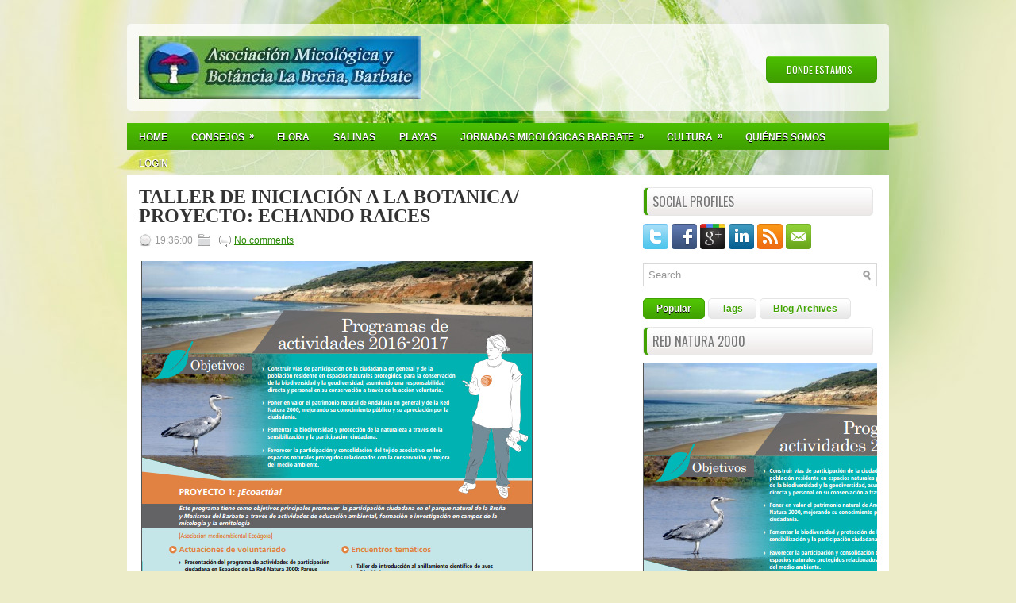

--- FILE ---
content_type: text/html; charset=UTF-8
request_url: https://asocmicologicaybotanicabarbate.blogspot.com/2017/05/taller-de-iniciacion-la-botanica.html
body_size: 67411
content:
<!DOCTYPE html>
<html dir='ltr' xmlns='http://www.w3.org/1999/xhtml' xmlns:b='http://www.google.com/2005/gml/b' xmlns:data='http://www.google.com/2005/gml/data' xmlns:expr='http://www.google.com/2005/gml/expr'>
<head>
<link href='https://www.blogger.com/static/v1/widgets/2944754296-widget_css_bundle.css' rel='stylesheet' type='text/css'/>
<link href="//fonts.googleapis.com/css?family=Oswald" rel="stylesheet" type="text/css">
<meta content='text/html; charset=UTF-8' http-equiv='Content-Type'/>
<meta content='blogger' name='generator'/>
<link href='https://asocmicologicaybotanicabarbate.blogspot.com/favicon.ico' rel='icon' type='image/x-icon'/>
<link href='https://asocmicologicaybotanicabarbate.blogspot.com/2017/05/taller-de-iniciacion-la-botanica.html' rel='canonical'/>
<link rel="alternate" type="application/atom+xml" title="ASOCIACIÓN MICOLÓGICA Y BOTÁNICA LA BREÑA BARBATE - Atom" href="https://asocmicologicaybotanicabarbate.blogspot.com/feeds/posts/default" />
<link rel="alternate" type="application/rss+xml" title="ASOCIACIÓN MICOLÓGICA Y BOTÁNICA LA BREÑA BARBATE - RSS" href="https://asocmicologicaybotanicabarbate.blogspot.com/feeds/posts/default?alt=rss" />
<link rel="service.post" type="application/atom+xml" title="ASOCIACIÓN MICOLÓGICA Y BOTÁNICA LA BREÑA BARBATE - Atom" href="https://www.blogger.com/feeds/2709387073445177389/posts/default" />

<link rel="alternate" type="application/atom+xml" title="ASOCIACIÓN MICOLÓGICA Y BOTÁNICA LA BREÑA BARBATE - Atom" href="https://asocmicologicaybotanicabarbate.blogspot.com/feeds/7741445575520968586/comments/default" />
<!--Can't find substitution for tag [blog.ieCssRetrofitLinks]-->
<link href='https://blogger.googleusercontent.com/img/b/R29vZ2xl/AVvXsEg3mRwy6kDtPs9R2V-EowVPfM-8zfXAqzVjgDTYtE9FcqlpFJ-L6FMNBtI-lb1h3X3vhBS2PQUUEyGGjdu1mI9tKn9jVlALenJj8XrEe_rGBReCAPMOu5P3gB1oPGe5vnIt9tciEkhgjYn_/s1600/16473071_748090918681044_7987126539412168777_n.png' rel='image_src'/>
<meta content='https://asocmicologicaybotanicabarbate.blogspot.com/2017/05/taller-de-iniciacion-la-botanica.html' property='og:url'/>
<meta content='TALLER DE INICIACIÓN A LA BOTANICA/ PROYECTO: ECHANDO RAICES' property='og:title'/>
<meta content='     ¿Quieres  aprender a identificar los árboles, matas y arbustos silvestres de  nuestra comarca de una forma divertida y didáctica? si re...' property='og:description'/>
<meta content='https://blogger.googleusercontent.com/img/b/R29vZ2xl/AVvXsEg3mRwy6kDtPs9R2V-EowVPfM-8zfXAqzVjgDTYtE9FcqlpFJ-L6FMNBtI-lb1h3X3vhBS2PQUUEyGGjdu1mI9tKn9jVlALenJj8XrEe_rGBReCAPMOu5P3gB1oPGe5vnIt9tciEkhgjYn_/w1200-h630-p-k-no-nu/16473071_748090918681044_7987126539412168777_n.png' property='og:image'/>
<!-- Start www.bloggertipandtrick.net: Changing the Blogger Title Tag -->
<title>TALLER DE INICIACIÓN A LA BOTANICA/ PROYECTO: ECHANDO RAICES ~ ASOCIACIÓN MICOLÓGICA Y BOTÁNICA LA BREÑA BARBATE</title>
<!-- End www.bloggertipandtrick.net: Changing the Blogger Title Tag -->
<link href='YOUR-FAVICON-URL' rel='shortcut icon' type='image/vnd.microsoft.icon'/>
<style id='page-skin-1' type='text/css'><!--
/*
-----------------------------------------------
Blogger Template Style
Name:   HealthStyle
Author: Lasantha Bandara
URL 1:  http://www.premiumbloggertemplates.com/
URL 2:  http://www.bloggertipandtrick.net/
Date:   January 2012
License:  This free Blogger template is licensed under the Creative Commons Attribution 3.0 License, which permits both personal and commercial use.
However, to satisfy the 'attribution' clause of the license, you are required to keep the footer links intact which provides due credit to its authors. For more specific details about the license, you may visit the URL below:
http://creativecommons.org/licenses/by/3.0/
----------------------------------------------- */
body#layout ul{list-style-type:none;list-style:none}
body#layout ul li{list-style-type:none;list-style:none}
body#layout #myGallery{display:none}
body#layout .featuredposts{display:none}
body#layout .fp-slider{display:none}
body#layout #navcontainer{display:none}
body#layout .menu-secondary-wrap{display:none}
body#layout .menu-secondary-container{display:none}
body#layout #skiplinks{display:none}
body#layout .feedtwitter{display:none}
body#layout #header-wrapper {margin-bottom:10px;min-height:50px;}
body#layout .social-profiles-widget h3 {display:none;}
/* Variable definitions
====================
<Variable name="bgcolor" description="Page Background Color"
type="color" default="#fff">
<Variable name="textcolor" description="Text Color"
type="color" default="#333">
<Variable name="linkcolor" description="Link Color"
type="color" default="#58a">
<Variable name="pagetitlecolor" description="Blog Title Color"
type="color" default="#666">
<Variable name="descriptioncolor" description="Blog Description Color"
type="color" default="#999">
<Variable name="titlecolor" description="Post Title Color"
type="color" default="#c60">
<Variable name="bordercolor" description="Border Color"
type="color" default="#ccc">
<Variable name="sidebarcolor" description="Sidebar Title Color"
type="color" default="#999">
<Variable name="sidebartextcolor" description="Sidebar Text Color"
type="color" default="#666">
<Variable name="visitedlinkcolor" description="Visited Link Color"
type="color" default="#999">
<Variable name="bodyfont" description="Text Font"
type="font" default="normal normal 100% Georgia, Serif">
<Variable name="headerfont" description="Sidebar Title Font"
type="font"
default="normal normal 78% 'Trebuchet MS',Trebuchet,Arial,Verdana,Sans-serif">
<Variable name="pagetitlefont" description="Blog Title Font"
type="font"
default="normal normal 200% Georgia, Serif">
<Variable name="descriptionfont" description="Blog Description Font"
type="font"
default="normal normal 78% 'Trebuchet MS', Trebuchet, Arial, Verdana, Sans-serif">
<Variable name="postfooterfont" description="Post Footer Font"
type="font"
default="normal normal 78% 'Trebuchet MS', Trebuchet, Arial, Verdana, Sans-serif">
<Variable name="startSide" description="Side where text starts in blog language"
type="automatic" default="left">
<Variable name="endSide" description="Side where text ends in blog language"
type="automatic" default="right">
*/
/* Use this with templates/template-twocol.html */
body{background:#ECECC8 url(https://blogger.googleusercontent.com/img/b/R29vZ2xl/AVvXsEi8c2-bs2xXITNJUMo9EUYx5E9yErwfTHknqoFjqLR0-4oDKWIdvid8txvbnpybJqbuyUSc5NZs6tSvz1-a90DQPd7BCz4Y5fWa8Z-4YaocPTn-xy8YCHvG55M8kIa8zuHxsyXdf89dZJLy/s1600/background.jpg) center top no-repeat;color:#555555;font-family: Arial, Helvetica, Sans-serif;font-size: 13px;margin:0px;padding:0px;}
a:link,a:visited{color:#2B8A08;text-decoration:underline;outline:none;}
a:hover{color:#9ECE0E;text-decoration:none;outline:none;}
a img{border-width:0}
#body-wrapper{margin:0px;padding:0px;}
/* Header-----------------------------------------------*/
#header-wrapper{width:960px;margin:30px auto 15px;height:80px;padding:15px 0px 15px 0px;background: url(https://blogger.googleusercontent.com/img/b/R29vZ2xl/AVvXsEiQGNhNbemJrio0Kw40-kroSScPx_uWkRJns_hqKgcnk4-HjS6Cy-4N_vANbSbxnWBP2_RDiVxhTMOKgh9YRi3k1ru2fcNAQ9G1H7UvKMkZgUVBeZvKEQiuWiEejY4a1x_DWYf7mGjBt1LJ/s1600/header-bg.png) left top repeat-x;-moz-border-radius:5px;-khtml-border-radius:5px;-webkit-border-radius:5px;border-radius:5px;overflow:hidden;}
#header-inner{background-position:center;margin-left:auto;margin-right:auto}
#header{margin:0;border:0 solid #cccccc;color:#666666;float:left;width:40%;overflow:hidden;}
#header h1{color:#2B8700;text-shadow:0px 1px 0px #fff;margin:0 5px 0;padding:10px 0px 0px 15px;font-family:&#39;Oswald&#39;,Arial,Helvetica,Sans-serif;font-weight:bold;font-size:32px;line-height:32px;}
#header .description{padding-left:22px;color:#2B8700;text-shadow:0px 1px 0px #fff;line-height:14px;font-size:14px;padding-top:0px;margin-top:5px;font-family:Arial,Helvetica,Sans-serif;}
#header h1 a,#header h1 a:visited{color:#2B8700;text-decoration:none}
#header h2{padding-left:5px;color:#2B8700;font:14px Arial,Helvetica,Sans-serif}
#header2{float:right;width:56%;margin-right:0px;padding-right:0px;overflow:hidden;}
#header2 .widget{padding:0px 15px 0px 0px;float:right}
.social-profiles-widget img{margin:0 4px 0 0}
.social-profiles-widget img:hover{opacity:0.8}
#top-social-profiles{padding-top:10px;height:32px;text-align:right;float:right}
#top-social-profiles img{margin:0 6px 0 0 !important}
#top-social-profiles img:hover{opacity:0.8}
#top-social-profiles .widget-container{background:none;padding:0;border:0}
/* Outer-Wrapper----------------------------------------------- */
#outer-wrapper{width:960px;margin:0px auto 0px;padding:0px;text-align:left;}
#content-wrapper{background:#fff;padding:15px;}
#main-wrapper{width:615px;float:left;margin:0px;padding:0px 0px 0px 0px;word-wrap:break-word;overflow:hidden;text-shadow:0 1px 0 #fff;}
#rsidebar-wrapper{width:295px;float:right;margin:0px;padding:0px 0px 0px 0px;word-wrap:break-word;overflow:hidden;text-shadow:0 1px 0 #fff;}
/* Headings----------------------------------------------- */
h2{}
/* Posts-----------------------------------------------*/
h2.date-header{margin:1.5em 0 .5em;display:none;}
.wrapfullpost{}
.post{margin-bottom:15px;border-bottom:1px solid #EDEDED;}
.post-title{color:#333333;margin:0 0 10px 0;padding:0;font-family:Georgia, Times New Roman Times, Serif, Arial;font-size:24px;line-height:24px;font-weight:bold;}
.post-title a,.post-title a:visited,.post-title strong{display:block;text-decoration:none;color:#333333;text-decoration:none;}
.post-title strong,.post-title a:hover{color:#FE850C;text-decoration:none;}
.post-body{margin:0px;padding:0px 10px 0px 0px;font-family:Arial, Helvetica, Sans-serif;font-size:12px;line-height: 20px;}
.post-footer{margin:5px 0;}
.comment-link{margin-left:.6em}
.post-body img{padding:6px;border:1px solid #eee;background:#ffffff;}
.postmeta-primary{color:#999;font-size:12px;line-height:18px;padding:0 0 5px 0}
.postmeta-secondary{color:#999;font-size:12px;line-height:18px;padding:0 0 10px 0}
.postmeta-primary span,.postmeta-secondary span{padding:3px 0 3px 20px;background-position:left center;background-repeat:no-repeat}
.meta_date{background-image:url(https://blogger.googleusercontent.com/img/b/R29vZ2xl/AVvXsEhBfB19o9OCZnzSGGNrxubqBy92zTaFshfsOL4QKAGJjpJN1ESMH7WXkLWctKjrmkMmc3pOO_iiTd538W2_1cWE4B-uGw9ITtRxFXEkfboFjj4VzqvAHTAcs0K89TqmnDPocCKG8aIiQDPz/s1600/date.png)}
.meta_author{background-image:url(https://blogger.googleusercontent.com/img/b/R29vZ2xl/AVvXsEjCitrP0IYIU45XuzyYJd1bV7z-n3ecRi3jC7bwVFFkkpsMUhDPrJnJ8YPycOUqEqfv62ASPnxEVWYCSU6bKT-taHl1Ytd43HoAvNk4a2_qhZ6lB8DgyOexefUNIUMeD_M1Ybbq1e6ARgW-/s1600/author.png)}
.meta_comments{background-image:url(https://blogger.googleusercontent.com/img/b/R29vZ2xl/AVvXsEi93ocB6RMHJMESmllegBVlb2Efm4DAg57LBBBzC6sVcB4tHhA-ewldKBDtRNaAMEiHaLUcLBwwG1uwZzk4h1jUQVKga8Z4USp5VRBSm8fGso3cj7stloT7qFt_WwtS0squ-E6sb3BVSuRV/s1600/comments.png)}
.meta_edit{background-image:url(images/edit.png)}
.meta_categories{background-image:url(https://blogger.googleusercontent.com/img/b/R29vZ2xl/AVvXsEiz5oGxOD1nTEC_VcyfCdenAUZROfa2ErTFwWAxek_3dAwqA1ThEupREPAR8mdMj1YcuojFzASlRL46hOKYwr9MHWU4AG7ZnO3_3F69wqo4jycAR7FGcyxw6RoIrP8NfUn8lQ7_fiXG3GMI/s1600/category.png)}
.meta_tags{background-image:url(https://blogger.googleusercontent.com/img/b/R29vZ2xl/AVvXsEjyX_i0P5ShstovTIjYbVt4jLq9jTsU4mQdVycqy18SAqGAINkmdi7CeqUplAItG4gtHFNljQtHp9zmoVw15-zRpaYOyhDQ9TxMOsdly2T2-GYjsEivgKVNICeQUnXZW8NNb8RkZMGl6WZ9/s1600/tags.png)}
.readmore{margin-bottom:5px;float:right}
.readmore a{color:#2F8508;background:#E8E8E8 url(https://blogger.googleusercontent.com/img/b/R29vZ2xl/AVvXsEi5BnlgwCQkEJ8IMnqJzoTRRjdXHp7PNMHV1doElxUNN4I1Ut1KPH9Jv6Ijy_kHJERSM5s3DN_EXfq_lbFTK9q-qyiN2Ru9z9bOFqHnz61PzbQ-jwwPWmlkHnmsARTYCP7eblVmrdh3Lw2n/s1600/readmore-bg.png) left top repeat-x;border:1px solid #E4E4E4;-moz-border-radius:5px;-khtml-border-radius:5px;-webkit-border-radius:5px;border-radius:5px;padding:8px 14px;display:inline-block;font-size:12px;line-height:12px;text-decoration:none;text-transform:uppercase}
.readmore a:hover{color:#FFF;text-shadow:0px 1px 0px #000;background:#40A200 url(https://blogger.googleusercontent.com/img/b/R29vZ2xl/AVvXsEi5BnlgwCQkEJ8IMnqJzoTRRjdXHp7PNMHV1doElxUNN4I1Ut1KPH9Jv6Ijy_kHJERSM5s3DN_EXfq_lbFTK9q-qyiN2Ru9z9bOFqHnz61PzbQ-jwwPWmlkHnmsARTYCP7eblVmrdh3Lw2n/s1600/readmore-bg.png) left -124px repeat-x;border:1px solid #40A100;-moz-border-radius:5px;-khtml-border-radius:5px;-webkit-border-radius:5px;border-radius:5px;text-decoration:none}
/* Sidebar Content----------------------------------------------- */
.sidebar{margin:0 0 10px 0;font-size:13px;color:#555555;}
.sidebar a{text-decoration:none;color:#555555;}
.sidebar a:hover{text-decoration:none;color:#40A100;}
.sidebar h2{background:url(https://blogger.googleusercontent.com/img/b/R29vZ2xl/AVvXsEjpUdcBCzFPwXYsRZYZmwT1NOibfAoS_G6Zga1GEWKmb5RnTXaBRuEW7labEssWBELTlwh7Xps8aM4OXVDX5POHVLEuXml9vb5o3TI7gSE47d5Lb_Th-LYJD8pUD1VvIDStgdKXJmULtrau/s1600/widgettitle-bg.png) left top no-repeat;margin:0 0 10px 0;padding:10px 0 10px 12px;color:#787878;font-size:16px;line-height:16px;font-family:'Oswald',sans-serif;font-weight:normal;text-decoration:none;text-transform:uppercase;}
.sidebar ul{list-style-type:none;list-style:none;margin:0px;padding:0px;}
.sidebar ul li{padding:0 0 9px 12px;margin:0 0 8px 0;background:url(https://blogger.googleusercontent.com/img/b/R29vZ2xl/AVvXsEiWy2HmGjC0GtKqQfA0htyHbk9PzOBx6UVvbUHIesst6wVmcmJvVR7TMQTzgmdPucWikEU_Jg02WoILnw0x5Q7j9SL43p3DoVni2eAZoOem4nXw_Ud4AHrl1axK32dhyphenhyphenV5SNmCSUMWbMqV2/s1600/widget-list.png) left 3px no-repeat;border-bottom:1px dotted #B5B5B5;}
.sidebar .widget{margin:0 0 15px 0;padding:0;color:#555555;font-size:13px;}
.main .widget{margin:0 0 5px;padding:0 0 2px}
.main .Blog{border-bottom-width:0}
/* FOOTER ----------------------------------------------- */
#footer{margin-bottom:15px}
#copyrights{color:#FFF;background:url(https://blogger.googleusercontent.com/img/b/R29vZ2xl/AVvXsEj3Bt-5ahlm3zI-T1Yyd4KsyHluZ95O8p0KKimMDbSdRMCr3Tpuk6mKr6gmRy2nSl64k2BEsYzoEYxkxtipptO2UBoKInOaw9EyyqAk95Eppk_8PzYzJZzXuRVYBz4_OoENzSvOo7w_jQ6F/s1600/footer-bg.png) left top repeat-x;text-align:center;padding:20px 0;margin-top:10px;text-shadow:0 1px 0 #000}
#copyrights a{color:#FFF}
#copyrights a:hover{color:#FFF;text-decoration:none}
#credits{color:#5F5F49;text-align:center;font-size:11px;padding:10px 0 0 0;text-shadow:0 1px 0 #fff;}
#credits a{color:#5F5F49;text-decoration:none}
#credits a:hover{text-decoration:none;color:#5F5F49}
/* Search ----------------------------------------------- */
#search{border:1px solid #D8D8D8;background:#fff url(https://blogger.googleusercontent.com/img/b/R29vZ2xl/AVvXsEieBK7LD2EacdsYE0ovLuCuXNkPywLq1hpBFWwGbajrY7Ku8ceWKTXilgSDHf2lbuUElAqQannSNTqQxqVdhbBJciJ13x6sco9HMSie5HOQWlEtwOgwogLs1l-m9ntSzdLuJri8xFqaMLyg/s1600/search.png) 99% 50% no-repeat;text-align:left;padding:6px 24px 6px 6px}
#search #s{background:none;color:#979797;border:0;width:100%;padding:0;margin:0;outline:none}
#content-search{width:300px;padding:15px 0}
/* Comments----------------------------------------------- */
#comments{padding:10px;background-color:#fff;border:1px dashed #ddd;}
#comments h4{font-size:16px;font-weight:bold;margin:1em 0;color:#999999}
#comments-block3{padding:0;margin:0;float:left;overflow:hidden;position:relative;}
#comment-name-url{width:465px;float:left}
#comment-date{width:465px;float:left;margin-top:5px;font-size:10px;}
#comment-header{float:left;padding:5px 0 40px 10px;margin:5px 0px 15px 0px;position:relative;background-color:#fff;border:1px dashed #ddd;}
.avatar-image-container{background:url(https://blogger.googleusercontent.com/img/b/R29vZ2xl/AVvXsEh7XYHH6KX7yULEDjlkgE8ECqYsTtwn_ddeRgjplg_bxslU3jLCK2zkwjM5h3hmnteOKinzHUkFcPd8NFxU_-aS3fLIxndl_HkiveIFkwzOlu4_4s13yGGkDHFfe9_FBcZ6y8Jue4Ro7ss4/s1600/comment-avatar.jpg);width:32px;height:32px;float:right;margin:5px 10px 5px 5px;border:1px solid #ddd;}
.avatar-image-container img{width:32px;height:32px;}
a.comments-autor-name{color:#000;font:normal bold 14px Arial,Tahoma,Verdana}
a.says{color:#000;font:normal 14px Arial,Tahoma,Verdana}
.says a:hover{text-decoration:none}
.deleted-comment{font-style:italic;color:gray}
#blog-pager-newer-link{float:left}
#blog-pager-older-link{float:right}
#blog-pager{text-align:center}
.feed-links{clear:both;line-height:2.5em}
/* Profile ----------------------------------------------- */
.profile-img{float:left;margin-top:0;margin-right:5px;margin-bottom:5px;margin-left:0;padding:4px;border:1px solid #cccccc}
.profile-data{margin:0;text-transform:uppercase;letter-spacing:.1em;font:normal normal 78% 'Trebuchet MS', Trebuchet, Arial, Verdana, Sans-serif;color:#999999;font-weight:bold;line-height:1.6em}
.profile-datablock{margin:.5em 0 .5em}
.profile-textblock{margin:0.5em 0;line-height:1.6em}
.avatar-image-container{background:url(https://blogger.googleusercontent.com/img/b/R29vZ2xl/AVvXsEh7XYHH6KX7yULEDjlkgE8ECqYsTtwn_ddeRgjplg_bxslU3jLCK2zkwjM5h3hmnteOKinzHUkFcPd8NFxU_-aS3fLIxndl_HkiveIFkwzOlu4_4s13yGGkDHFfe9_FBcZ6y8Jue4Ro7ss4/s1600/comment-avatar.jpg);width:32px;height:32px;float:right;margin:5px 10px 5px 5px;border:1px solid #ddd;}
.avatar-image-container img{width:32px;height:32px;}
.profile-link{font:normal normal 78% 'Trebuchet MS', Trebuchet, Arial, Verdana, Sans-serif;text-transform:uppercase;letter-spacing:.1em}
#navbar-iframe{height:0;visibility:hidden;display:none;}

--></style>
<script src='https://ajax.googleapis.com/ajax/libs/jquery/1.5.1/jquery.min.js' type='text/javascript'></script>
<script type='text/javascript'>
//<![CDATA[

(function($){
	/* hoverIntent by Brian Cherne */
	$.fn.hoverIntent = function(f,g) {
		// default configuration options
		var cfg = {
			sensitivity: 7,
			interval: 100,
			timeout: 0
		};
		// override configuration options with user supplied object
		cfg = $.extend(cfg, g ? { over: f, out: g } : f );

		// instantiate variables
		// cX, cY = current X and Y position of mouse, updated by mousemove event
		// pX, pY = previous X and Y position of mouse, set by mouseover and polling interval
		var cX, cY, pX, pY;

		// A private function for getting mouse position
		var track = function(ev) {
			cX = ev.pageX;
			cY = ev.pageY;
		};

		// A private function for comparing current and previous mouse position
		var compare = function(ev,ob) {
			ob.hoverIntent_t = clearTimeout(ob.hoverIntent_t);
			// compare mouse positions to see if they've crossed the threshold
			if ( ( Math.abs(pX-cX) + Math.abs(pY-cY) ) < cfg.sensitivity ) {
				$(ob).unbind("mousemove",track);
				// set hoverIntent state to true (so mouseOut can be called)
				ob.hoverIntent_s = 1;
				return cfg.over.apply(ob,[ev]);
			} else {
				// set previous coordinates for next time
				pX = cX; pY = cY;
				// use self-calling timeout, guarantees intervals are spaced out properly (avoids JavaScript timer bugs)
				ob.hoverIntent_t = setTimeout( function(){compare(ev, ob);} , cfg.interval );
			}
		};

		// A private function for delaying the mouseOut function
		var delay = function(ev,ob) {
			ob.hoverIntent_t = clearTimeout(ob.hoverIntent_t);
			ob.hoverIntent_s = 0;
			return cfg.out.apply(ob,[ev]);
		};

		// A private function for handling mouse 'hovering'
		var handleHover = function(e) {
			// next three lines copied from jQuery.hover, ignore children onMouseOver/onMouseOut
			var p = (e.type == "mouseover" ? e.fromElement : e.toElement) || e.relatedTarget;
			while ( p && p != this ) { try { p = p.parentNode; } catch(e) { p = this; } }
			if ( p == this ) { return false; }

			// copy objects to be passed into t (required for event object to be passed in IE)
			var ev = jQuery.extend({},e);
			var ob = this;

			// cancel hoverIntent timer if it exists
			if (ob.hoverIntent_t) { ob.hoverIntent_t = clearTimeout(ob.hoverIntent_t); }

			// else e.type == "onmouseover"
			if (e.type == "mouseover") {
				// set "previous" X and Y position based on initial entry point
				pX = ev.pageX; pY = ev.pageY;
				// update "current" X and Y position based on mousemove
				$(ob).bind("mousemove",track);
				// start polling interval (self-calling timeout) to compare mouse coordinates over time
				if (ob.hoverIntent_s != 1) { ob.hoverIntent_t = setTimeout( function(){compare(ev,ob);} , cfg.interval );}

			// else e.type == "onmouseout"
			} else {
				// unbind expensive mousemove event
				$(ob).unbind("mousemove",track);
				// if hoverIntent state is true, then call the mouseOut function after the specified delay
				if (ob.hoverIntent_s == 1) { ob.hoverIntent_t = setTimeout( function(){delay(ev,ob);} , cfg.timeout );}
			}
		};

		// bind the function to the two event listeners
		return this.mouseover(handleHover).mouseout(handleHover);
	};
	
})(jQuery);

//]]>
</script>
<script type='text/javascript'>
//<![CDATA[

/*
 * Superfish v1.4.8 - jQuery menu widget
 * Copyright (c) 2008 Joel Birch
 *
 * Dual licensed under the MIT and GPL licenses:
 * 	http://www.opensource.org/licenses/mit-license.php
 * 	http://www.gnu.org/licenses/gpl.html
 *
 * CHANGELOG: http://users.tpg.com.au/j_birch/plugins/superfish/changelog.txt
 */

;(function($){
	$.fn.superfish = function(op){

		var sf = $.fn.superfish,
			c = sf.c,
			$arrow = $(['<span class="',c.arrowClass,'"> &#187;</span>'].join('')),
			over = function(){
				var $$ = $(this), menu = getMenu($$);
				clearTimeout(menu.sfTimer);
				$$.showSuperfishUl().siblings().hideSuperfishUl();
			},
			out = function(){
				var $$ = $(this), menu = getMenu($$), o = sf.op;
				clearTimeout(menu.sfTimer);
				menu.sfTimer=setTimeout(function(){
					o.retainPath=($.inArray($$[0],o.$path)>-1);
					$$.hideSuperfishUl();
					if (o.$path.length && $$.parents(['li.',o.hoverClass].join('')).length<1){over.call(o.$path);}
				},o.delay);	
			},
			getMenu = function($menu){
				var menu = $menu.parents(['ul.',c.menuClass,':first'].join(''))[0];
				sf.op = sf.o[menu.serial];
				return menu;
			},
			addArrow = function($a){ $a.addClass(c.anchorClass).append($arrow.clone()); };
			
		return this.each(function() {
			var s = this.serial = sf.o.length;
			var o = $.extend({},sf.defaults,op);
			o.$path = $('li.'+o.pathClass,this).slice(0,o.pathLevels).each(function(){
				$(this).addClass([o.hoverClass,c.bcClass].join(' '))
					.filter('li:has(ul)').removeClass(o.pathClass);
			});
			sf.o[s] = sf.op = o;
			
			$('li:has(ul)',this)[($.fn.hoverIntent && !o.disableHI) ? 'hoverIntent' : 'hover'](over,out).each(function() {
				if (o.autoArrows) addArrow( $('>a:first-child',this) );
			})
			.not('.'+c.bcClass)
				.hideSuperfishUl();
			
			var $a = $('a',this);
			$a.each(function(i){
				var $li = $a.eq(i).parents('li');
				$a.eq(i).focus(function(){over.call($li);}).blur(function(){out.call($li);});
			});
			o.onInit.call(this);
			
		}).each(function() {
			var menuClasses = [c.menuClass];
			if (sf.op.dropShadows  && !($.browser.msie && $.browser.version < 7)) menuClasses.push(c.shadowClass);
			$(this).addClass(menuClasses.join(' '));
		});
	};

	var sf = $.fn.superfish;
	sf.o = [];
	sf.op = {};
	sf.IE7fix = function(){
		var o = sf.op;
		if ($.browser.msie && $.browser.version > 6 && o.dropShadows && o.animation.opacity!=undefined)
			this.toggleClass(sf.c.shadowClass+'-off');
		};
	sf.c = {
		bcClass     : 'sf-breadcrumb',
		menuClass   : 'sf-js-enabled',
		anchorClass : 'sf-with-ul',
		arrowClass  : 'sf-sub-indicator',
		shadowClass : 'sf-shadow'
	};
	sf.defaults = {
		hoverClass	: 'sfHover',
		pathClass	: 'overideThisToUse',
		pathLevels	: 1,
		delay		: 800,
		animation	: {opacity:'show'},
		speed		: 'normal',
		autoArrows	: true,
		dropShadows : true,
		disableHI	: false,		// true disables hoverIntent detection
		onInit		: function(){}, // callback functions
		onBeforeShow: function(){},
		onShow		: function(){},
		onHide		: function(){}
	};
	$.fn.extend({
		hideSuperfishUl : function(){
			var o = sf.op,
				not = (o.retainPath===true) ? o.$path : '';
			o.retainPath = false;
			var $ul = $(['li.',o.hoverClass].join(''),this).add(this).not(not).removeClass(o.hoverClass)
					.find('>ul').hide().css('visibility','hidden');
			o.onHide.call($ul);
			return this;
		},
		showSuperfishUl : function(){
			var o = sf.op,
				sh = sf.c.shadowClass+'-off',
				$ul = this.addClass(o.hoverClass)
					.find('>ul:hidden').css('visibility','visible');
			sf.IE7fix.call($ul);
			o.onBeforeShow.call($ul);
			$ul.animate(o.animation,o.speed,function(){ sf.IE7fix.call($ul); o.onShow.call($ul); });
			return this;
		}
	});

})(jQuery);



//]]>
</script>
<script type='text/javascript'>
//<![CDATA[

/*
 * jQuery Cycle Plugin (with Transition Definitions)
 * Examples and documentation at: http://jquery.malsup.com/cycle/
 * Copyright (c) 2007-2010 M. Alsup
 * Version: 2.88 (08-JUN-2010)
 * Dual licensed under the MIT and GPL licenses.
 * http://jquery.malsup.com/license.html
 * Requires: jQuery v1.2.6 or later
 */
(function($){var ver="2.88";if($.support==undefined){$.support={opacity:!($.browser.msie)};}function debug(s){if($.fn.cycle.debug){log(s);}}function log(){if(window.console&&window.console.log){window.console.log("[cycle] "+Array.prototype.join.call(arguments," "));}}$.fn.cycle=function(options,arg2){var o={s:this.selector,c:this.context};if(this.length===0&&options!="stop"){if(!$.isReady&&o.s){log("DOM not ready, queuing slideshow");$(function(){$(o.s,o.c).cycle(options,arg2);});return this;}log("terminating; zero elements found by selector"+($.isReady?"":" (DOM not ready)"));return this;}return this.each(function(){var opts=handleArguments(this,options,arg2);if(opts===false){return;}opts.updateActivePagerLink=opts.updateActivePagerLink||$.fn.cycle.updateActivePagerLink;if(this.cycleTimeout){clearTimeout(this.cycleTimeout);}this.cycleTimeout=this.cyclePause=0;var $cont=$(this);var $slides=opts.slideExpr?$(opts.slideExpr,this):$cont.children();var els=$slides.get();if(els.length<2){log("terminating; too few slides: "+els.length);return;}var opts2=buildOptions($cont,$slides,els,opts,o);if(opts2===false){return;}var startTime=opts2.continuous?10:getTimeout(els[opts2.currSlide],els[opts2.nextSlide],opts2,!opts2.rev);if(startTime){startTime+=(opts2.delay||0);if(startTime<10){startTime=10;}debug("first timeout: "+startTime);this.cycleTimeout=setTimeout(function(){go(els,opts2,0,(!opts2.rev&&!opts.backwards));},startTime);}});};function handleArguments(cont,options,arg2){if(cont.cycleStop==undefined){cont.cycleStop=0;}if(options===undefined||options===null){options={};}if(options.constructor==String){switch(options){case"destroy":case"stop":var opts=$(cont).data("cycle.opts");if(!opts){return false;}cont.cycleStop++;if(cont.cycleTimeout){clearTimeout(cont.cycleTimeout);}cont.cycleTimeout=0;$(cont).removeData("cycle.opts");if(options=="destroy"){destroy(opts);}return false;case"toggle":cont.cyclePause=(cont.cyclePause===1)?0:1;checkInstantResume(cont.cyclePause,arg2,cont);return false;case"pause":cont.cyclePause=1;return false;case"resume":cont.cyclePause=0;checkInstantResume(false,arg2,cont);return false;case"prev":case"next":var opts=$(cont).data("cycle.opts");if(!opts){log('options not found, "prev/next" ignored');return false;}$.fn.cycle[options](opts);return false;default:options={fx:options};}return options;}else{if(options.constructor==Number){var num=options;options=$(cont).data("cycle.opts");if(!options){log("options not found, can not advance slide");return false;}if(num<0||num>=options.elements.length){log("invalid slide index: "+num);return false;}options.nextSlide=num;if(cont.cycleTimeout){clearTimeout(cont.cycleTimeout);cont.cycleTimeout=0;}if(typeof arg2=="string"){options.oneTimeFx=arg2;}go(options.elements,options,1,num>=options.currSlide);return false;}}return options;function checkInstantResume(isPaused,arg2,cont){if(!isPaused&&arg2===true){var options=$(cont).data("cycle.opts");if(!options){log("options not found, can not resume");return false;}if(cont.cycleTimeout){clearTimeout(cont.cycleTimeout);cont.cycleTimeout=0;}go(options.elements,options,1,(!opts.rev&&!opts.backwards));}}}function removeFilter(el,opts){if(!$.support.opacity&&opts.cleartype&&el.style.filter){try{el.style.removeAttribute("filter");}catch(smother){}}}function destroy(opts){if(opts.next){$(opts.next).unbind(opts.prevNextEvent);}if(opts.prev){$(opts.prev).unbind(opts.prevNextEvent);}if(opts.pager||opts.pagerAnchorBuilder){$.each(opts.pagerAnchors||[],function(){this.unbind().remove();});}opts.pagerAnchors=null;if(opts.destroy){opts.destroy(opts);}}function buildOptions($cont,$slides,els,options,o){var opts=$.extend({},$.fn.cycle.defaults,options||{},$.metadata?$cont.metadata():$.meta?$cont.data():{});if(opts.autostop){opts.countdown=opts.autostopCount||els.length;}var cont=$cont[0];$cont.data("cycle.opts",opts);opts.$cont=$cont;opts.stopCount=cont.cycleStop;opts.elements=els;opts.before=opts.before?[opts.before]:[];opts.after=opts.after?[opts.after]:[];opts.after.unshift(function(){opts.busy=0;});if(!$.support.opacity&&opts.cleartype){opts.after.push(function(){removeFilter(this,opts);});}if(opts.continuous){opts.after.push(function(){go(els,opts,0,(!opts.rev&&!opts.backwards));});}saveOriginalOpts(opts);if(!$.support.opacity&&opts.cleartype&&!opts.cleartypeNoBg){clearTypeFix($slides);}if($cont.css("position")=="static"){$cont.css("position","relative");}if(opts.width){$cont.width(opts.width);}if(opts.height&&opts.height!="auto"){$cont.height(opts.height);}if(opts.startingSlide){opts.startingSlide=parseInt(opts.startingSlide);}else{if(opts.backwards){opts.startingSlide=els.length-1;}}if(opts.random){opts.randomMap=[];for(var i=0;i<els.length;i++){opts.randomMap.push(i);}opts.randomMap.sort(function(a,b){return Math.random()-0.5;});opts.randomIndex=1;opts.startingSlide=opts.randomMap[1];}else{if(opts.startingSlide>=els.length){opts.startingSlide=0;}}opts.currSlide=opts.startingSlide||0;var first=opts.startingSlide;$slides.css({position:"absolute",top:0,left:0}).hide().each(function(i){var z;if(opts.backwards){z=first?i<=first?els.length+(i-first):first-i:els.length-i;}else{z=first?i>=first?els.length-(i-first):first-i:els.length-i;}$(this).css("z-index",z);});$(els[first]).css("opacity",1).show();removeFilter(els[first],opts);if(opts.fit&&opts.width){$slides.width(opts.width);}if(opts.fit&&opts.height&&opts.height!="auto"){$slides.height(opts.height);}var reshape=opts.containerResize&&!$cont.innerHeight();if(reshape){var maxw=0,maxh=0;for(var j=0;j<els.length;j++){var $e=$(els[j]),e=$e[0],w=$e.outerWidth(),h=$e.outerHeight();if(!w){w=e.offsetWidth||e.width||$e.attr("width");}if(!h){h=e.offsetHeight||e.height||$e.attr("height");}maxw=w>maxw?w:maxw;maxh=h>maxh?h:maxh;}if(maxw>0&&maxh>0){$cont.css({width:maxw+"px",height:maxh+"px"});}}if(opts.pause){$cont.hover(function(){this.cyclePause++;},function(){this.cyclePause--;});}if(supportMultiTransitions(opts)===false){return false;}var requeue=false;options.requeueAttempts=options.requeueAttempts||0;$slides.each(function(){var $el=$(this);this.cycleH=(opts.fit&&opts.height)?opts.height:($el.height()||this.offsetHeight||this.height||$el.attr("height")||0);this.cycleW=(opts.fit&&opts.width)?opts.width:($el.width()||this.offsetWidth||this.width||$el.attr("width")||0);if($el.is("img")){var loadingIE=($.browser.msie&&this.cycleW==28&&this.cycleH==30&&!this.complete);var loadingFF=($.browser.mozilla&&this.cycleW==34&&this.cycleH==19&&!this.complete);var loadingOp=($.browser.opera&&((this.cycleW==42&&this.cycleH==19)||(this.cycleW==37&&this.cycleH==17))&&!this.complete);var loadingOther=(this.cycleH==0&&this.cycleW==0&&!this.complete);if(loadingIE||loadingFF||loadingOp||loadingOther){if(o.s&&opts.requeueOnImageNotLoaded&&++options.requeueAttempts<100){log(options.requeueAttempts," - img slide not loaded, requeuing slideshow: ",this.src,this.cycleW,this.cycleH);setTimeout(function(){$(o.s,o.c).cycle(options);},opts.requeueTimeout);requeue=true;return false;}else{log("could not determine size of image: "+this.src,this.cycleW,this.cycleH);}}}return true;});if(requeue){return false;}opts.cssBefore=opts.cssBefore||{};opts.animIn=opts.animIn||{};opts.animOut=opts.animOut||{};$slides.not(":eq("+first+")").css(opts.cssBefore);if(opts.cssFirst){$($slides[first]).css(opts.cssFirst);}if(opts.timeout){opts.timeout=parseInt(opts.timeout);if(opts.speed.constructor==String){opts.speed=$.fx.speeds[opts.speed]||parseInt(opts.speed);}if(!opts.sync){opts.speed=opts.speed/2;}var buffer=opts.fx=="shuffle"?500:250;while((opts.timeout-opts.speed)<buffer){opts.timeout+=opts.speed;}}if(opts.easing){opts.easeIn=opts.easeOut=opts.easing;}if(!opts.speedIn){opts.speedIn=opts.speed;}if(!opts.speedOut){opts.speedOut=opts.speed;}opts.slideCount=els.length;opts.currSlide=opts.lastSlide=first;if(opts.random){if(++opts.randomIndex==els.length){opts.randomIndex=0;}opts.nextSlide=opts.randomMap[opts.randomIndex];}else{if(opts.backwards){opts.nextSlide=opts.startingSlide==0?(els.length-1):opts.startingSlide-1;}else{opts.nextSlide=opts.startingSlide>=(els.length-1)?0:opts.startingSlide+1;}}if(!opts.multiFx){var init=$.fn.cycle.transitions[opts.fx];if($.isFunction(init)){init($cont,$slides,opts);}else{if(opts.fx!="custom"&&!opts.multiFx){log("unknown transition: "+opts.fx,"; slideshow terminating");return false;}}}var e0=$slides[first];if(opts.before.length){opts.before[0].apply(e0,[e0,e0,opts,true]);}if(opts.after.length>1){opts.after[1].apply(e0,[e0,e0,opts,true]);}if(opts.next){$(opts.next).bind(opts.prevNextEvent,function(){return advance(opts,opts.rev?-1:1);});}if(opts.prev){$(opts.prev).bind(opts.prevNextEvent,function(){return advance(opts,opts.rev?1:-1);});}if(opts.pager||opts.pagerAnchorBuilder){buildPager(els,opts);}exposeAddSlide(opts,els);return opts;}function saveOriginalOpts(opts){opts.original={before:[],after:[]};opts.original.cssBefore=$.extend({},opts.cssBefore);opts.original.cssAfter=$.extend({},opts.cssAfter);opts.original.animIn=$.extend({},opts.animIn);opts.original.animOut=$.extend({},opts.animOut);$.each(opts.before,function(){opts.original.before.push(this);});$.each(opts.after,function(){opts.original.after.push(this);});}function supportMultiTransitions(opts){var i,tx,txs=$.fn.cycle.transitions;if(opts.fx.indexOf(",")>0){opts.multiFx=true;opts.fxs=opts.fx.replace(/\s*/g,"").split(",");for(i=0;i<opts.fxs.length;i++){var fx=opts.fxs[i];tx=txs[fx];if(!tx||!txs.hasOwnProperty(fx)||!$.isFunction(tx)){log("discarding unknown transition: ",fx);opts.fxs.splice(i,1);i--;}}if(!opts.fxs.length){log("No valid transitions named; slideshow terminating.");return false;}}else{if(opts.fx=="all"){opts.multiFx=true;opts.fxs=[];for(p in txs){tx=txs[p];if(txs.hasOwnProperty(p)&&$.isFunction(tx)){opts.fxs.push(p);}}}}if(opts.multiFx&&opts.randomizeEffects){var r1=Math.floor(Math.random()*20)+30;for(i=0;i<r1;i++){var r2=Math.floor(Math.random()*opts.fxs.length);opts.fxs.push(opts.fxs.splice(r2,1)[0]);}debug("randomized fx sequence: ",opts.fxs);}return true;}function exposeAddSlide(opts,els){opts.addSlide=function(newSlide,prepend){var $s=$(newSlide),s=$s[0];if(!opts.autostopCount){opts.countdown++;}els[prepend?"unshift":"push"](s);if(opts.els){opts.els[prepend?"unshift":"push"](s);}opts.slideCount=els.length;$s.css("position","absolute");$s[prepend?"prependTo":"appendTo"](opts.$cont);if(prepend){opts.currSlide++;opts.nextSlide++;}if(!$.support.opacity&&opts.cleartype&&!opts.cleartypeNoBg){clearTypeFix($s);}if(opts.fit&&opts.width){$s.width(opts.width);}if(opts.fit&&opts.height&&opts.height!="auto"){$slides.height(opts.height);}s.cycleH=(opts.fit&&opts.height)?opts.height:$s.height();s.cycleW=(opts.fit&&opts.width)?opts.width:$s.width();$s.css(opts.cssBefore);if(opts.pager||opts.pagerAnchorBuilder){$.fn.cycle.createPagerAnchor(els.length-1,s,$(opts.pager),els,opts);}if($.isFunction(opts.onAddSlide)){opts.onAddSlide($s);}else{$s.hide();}};}$.fn.cycle.resetState=function(opts,fx){fx=fx||opts.fx;opts.before=[];opts.after=[];opts.cssBefore=$.extend({},opts.original.cssBefore);opts.cssAfter=$.extend({},opts.original.cssAfter);opts.animIn=$.extend({},opts.original.animIn);opts.animOut=$.extend({},opts.original.animOut);opts.fxFn=null;$.each(opts.original.before,function(){opts.before.push(this);});$.each(opts.original.after,function(){opts.after.push(this);});var init=$.fn.cycle.transitions[fx];if($.isFunction(init)){init(opts.$cont,$(opts.elements),opts);}};function go(els,opts,manual,fwd){if(manual&&opts.busy&&opts.manualTrump){debug("manualTrump in go(), stopping active transition");$(els).stop(true,true);opts.busy=false;}if(opts.busy){debug("transition active, ignoring new tx request");return;}var p=opts.$cont[0],curr=els[opts.currSlide],next=els[opts.nextSlide];if(p.cycleStop!=opts.stopCount||p.cycleTimeout===0&&!manual){return;}if(!manual&&!p.cyclePause&&!opts.bounce&&((opts.autostop&&(--opts.countdown<=0))||(opts.nowrap&&!opts.random&&opts.nextSlide<opts.currSlide))){if(opts.end){opts.end(opts);}return;}var changed=false;if((manual||!p.cyclePause)&&(opts.nextSlide!=opts.currSlide)){changed=true;var fx=opts.fx;curr.cycleH=curr.cycleH||$(curr).height();curr.cycleW=curr.cycleW||$(curr).width();next.cycleH=next.cycleH||$(next).height();next.cycleW=next.cycleW||$(next).width();if(opts.multiFx){if(opts.lastFx==undefined||++opts.lastFx>=opts.fxs.length){opts.lastFx=0;}fx=opts.fxs[opts.lastFx];opts.currFx=fx;}if(opts.oneTimeFx){fx=opts.oneTimeFx;opts.oneTimeFx=null;}$.fn.cycle.resetState(opts,fx);if(opts.before.length){$.each(opts.before,function(i,o){if(p.cycleStop!=opts.stopCount){return;}o.apply(next,[curr,next,opts,fwd]);});}var after=function(){$.each(opts.after,function(i,o){if(p.cycleStop!=opts.stopCount){return;}o.apply(next,[curr,next,opts,fwd]);});};debug("tx firing; currSlide: "+opts.currSlide+"; nextSlide: "+opts.nextSlide);opts.busy=1;if(opts.fxFn){opts.fxFn(curr,next,opts,after,fwd,manual&&opts.fastOnEvent);}else{if($.isFunction($.fn.cycle[opts.fx])){$.fn.cycle[opts.fx](curr,next,opts,after,fwd,manual&&opts.fastOnEvent);}else{$.fn.cycle.custom(curr,next,opts,after,fwd,manual&&opts.fastOnEvent);}}}if(changed||opts.nextSlide==opts.currSlide){opts.lastSlide=opts.currSlide;if(opts.random){opts.currSlide=opts.nextSlide;if(++opts.randomIndex==els.length){opts.randomIndex=0;}opts.nextSlide=opts.randomMap[opts.randomIndex];if(opts.nextSlide==opts.currSlide){opts.nextSlide=(opts.currSlide==opts.slideCount-1)?0:opts.currSlide+1;}}else{if(opts.backwards){var roll=(opts.nextSlide-1)<0;if(roll&&opts.bounce){opts.backwards=!opts.backwards;opts.nextSlide=1;opts.currSlide=0;}else{opts.nextSlide=roll?(els.length-1):opts.nextSlide-1;opts.currSlide=roll?0:opts.nextSlide+1;}}else{var roll=(opts.nextSlide+1)==els.length;if(roll&&opts.bounce){opts.backwards=!opts.backwards;opts.nextSlide=els.length-2;opts.currSlide=els.length-1;}else{opts.nextSlide=roll?0:opts.nextSlide+1;opts.currSlide=roll?els.length-1:opts.nextSlide-1;}}}}if(changed&&opts.pager){opts.updateActivePagerLink(opts.pager,opts.currSlide,opts.activePagerClass);}var ms=0;if(opts.timeout&&!opts.continuous){ms=getTimeout(els[opts.currSlide],els[opts.nextSlide],opts,fwd);}else{if(opts.continuous&&p.cyclePause){ms=10;}}if(ms>0){p.cycleTimeout=setTimeout(function(){go(els,opts,0,(!opts.rev&&!opts.backwards));},ms);}}$.fn.cycle.updateActivePagerLink=function(pager,currSlide,clsName){$(pager).each(function(){$(this).children().removeClass(clsName).eq(currSlide).addClass(clsName);});};function getTimeout(curr,next,opts,fwd){if(opts.timeoutFn){var t=opts.timeoutFn.call(curr,curr,next,opts,fwd);while((t-opts.speed)<250){t+=opts.speed;}debug("calculated timeout: "+t+"; speed: "+opts.speed);if(t!==false){return t;}}return opts.timeout;}$.fn.cycle.next=function(opts){advance(opts,opts.rev?-1:1);};$.fn.cycle.prev=function(opts){advance(opts,opts.rev?1:-1);};function advance(opts,val){var els=opts.elements;var p=opts.$cont[0],timeout=p.cycleTimeout;if(timeout){clearTimeout(timeout);p.cycleTimeout=0;}if(opts.random&&val<0){opts.randomIndex--;if(--opts.randomIndex==-2){opts.randomIndex=els.length-2;}else{if(opts.randomIndex==-1){opts.randomIndex=els.length-1;}}opts.nextSlide=opts.randomMap[opts.randomIndex];}else{if(opts.random){opts.nextSlide=opts.randomMap[opts.randomIndex];}else{opts.nextSlide=opts.currSlide+val;if(opts.nextSlide<0){if(opts.nowrap){return false;}opts.nextSlide=els.length-1;}else{if(opts.nextSlide>=els.length){if(opts.nowrap){return false;}opts.nextSlide=0;}}}}var cb=opts.onPrevNextEvent||opts.prevNextClick;if($.isFunction(cb)){cb(val>0,opts.nextSlide,els[opts.nextSlide]);}go(els,opts,1,val>=0);return false;}function buildPager(els,opts){var $p=$(opts.pager);$.each(els,function(i,o){$.fn.cycle.createPagerAnchor(i,o,$p,els,opts);});opts.updateActivePagerLink(opts.pager,opts.startingSlide,opts.activePagerClass);}$.fn.cycle.createPagerAnchor=function(i,el,$p,els,opts){var a;if($.isFunction(opts.pagerAnchorBuilder)){a=opts.pagerAnchorBuilder(i,el);debug("pagerAnchorBuilder("+i+", el) returned: "+a);}else{a='<a href="#">'+(i+1)+"</a>";}if(!a){return;}var $a=$(a);if($a.parents("body").length===0){var arr=[];if($p.length>1){$p.each(function(){var $clone=$a.clone(true);$(this).append($clone);arr.push($clone[0]);});$a=$(arr);}else{$a.appendTo($p);}}opts.pagerAnchors=opts.pagerAnchors||[];opts.pagerAnchors.push($a);$a.bind(opts.pagerEvent,function(e){e.preventDefault();opts.nextSlide=i;var p=opts.$cont[0],timeout=p.cycleTimeout;if(timeout){clearTimeout(timeout);p.cycleTimeout=0;}var cb=opts.onPagerEvent||opts.pagerClick;if($.isFunction(cb)){cb(opts.nextSlide,els[opts.nextSlide]);}go(els,opts,1,opts.currSlide<i);});if(!/^click/.test(opts.pagerEvent)&&!opts.allowPagerClickBubble){$a.bind("click.cycle",function(){return false;});}if(opts.pauseOnPagerHover){$a.hover(function(){opts.$cont[0].cyclePause++;},function(){opts.$cont[0].cyclePause--;});}};$.fn.cycle.hopsFromLast=function(opts,fwd){var hops,l=opts.lastSlide,c=opts.currSlide;if(fwd){hops=c>l?c-l:opts.slideCount-l;}else{hops=c<l?l-c:l+opts.slideCount-c;}return hops;};function clearTypeFix($slides){debug("applying clearType background-color hack");function hex(s){s=parseInt(s).toString(16);return s.length<2?"0"+s:s;}function getBg(e){for(;e&&e.nodeName.toLowerCase()!="html";e=e.parentNode){var v=$.css(e,"background-color");if(v.indexOf("rgb")>=0){var rgb=v.match(/\d+/g);return"#"+hex(rgb[0])+hex(rgb[1])+hex(rgb[2]);}if(v&&v!="transparent"){return v;}}return"#ffffff";}$slides.each(function(){$(this).css("background-color",getBg(this));});}$.fn.cycle.commonReset=function(curr,next,opts,w,h,rev){$(opts.elements).not(curr).hide();opts.cssBefore.opacity=1;opts.cssBefore.display="block";if(w!==false&&next.cycleW>0){opts.cssBefore.width=next.cycleW;}if(h!==false&&next.cycleH>0){opts.cssBefore.height=next.cycleH;}opts.cssAfter=opts.cssAfter||{};opts.cssAfter.display="none";$(curr).css("zIndex",opts.slideCount+(rev===true?1:0));$(next).css("zIndex",opts.slideCount+(rev===true?0:1));};$.fn.cycle.custom=function(curr,next,opts,cb,fwd,speedOverride){var $l=$(curr),$n=$(next);var speedIn=opts.speedIn,speedOut=opts.speedOut,easeIn=opts.easeIn,easeOut=opts.easeOut;$n.css(opts.cssBefore);if(speedOverride){if(typeof speedOverride=="number"){speedIn=speedOut=speedOverride;}else{speedIn=speedOut=1;}easeIn=easeOut=null;}var fn=function(){$n.animate(opts.animIn,speedIn,easeIn,cb);};$l.animate(opts.animOut,speedOut,easeOut,function(){if(opts.cssAfter){$l.css(opts.cssAfter);}if(!opts.sync){fn();}});if(opts.sync){fn();}};$.fn.cycle.transitions={fade:function($cont,$slides,opts){$slides.not(":eq("+opts.currSlide+")").css("opacity",0);opts.before.push(function(curr,next,opts){$.fn.cycle.commonReset(curr,next,opts);opts.cssBefore.opacity=0;});opts.animIn={opacity:1};opts.animOut={opacity:0};opts.cssBefore={top:0,left:0};}};$.fn.cycle.ver=function(){return ver;};$.fn.cycle.defaults={fx:"fade",timeout:4000,timeoutFn:null,continuous:0,speed:1000,speedIn:null,speedOut:null,next:null,prev:null,onPrevNextEvent:null,prevNextEvent:"click.cycle",pager:null,onPagerEvent:null,pagerEvent:"click.cycle",allowPagerClickBubble:false,pagerAnchorBuilder:null,before:null,after:null,end:null,easing:null,easeIn:null,easeOut:null,shuffle:null,animIn:null,animOut:null,cssBefore:null,cssAfter:null,fxFn:null,height:"auto",startingSlide:0,sync:1,random:0,fit:0,containerResize:1,pause:0,pauseOnPagerHover:0,autostop:0,autostopCount:0,delay:0,slideExpr:null,cleartype:!$.support.opacity,cleartypeNoBg:false,nowrap:0,fastOnEvent:0,randomizeEffects:1,rev:0,manualTrump:true,requeueOnImageNotLoaded:true,requeueTimeout:250,activePagerClass:"activeSlide",updateActivePagerLink:null,backwards:false};})(jQuery);
/*
 * jQuery Cycle Plugin Transition Definitions
 * This script is a plugin for the jQuery Cycle Plugin
 * Examples and documentation at: http://malsup.com/jquery/cycle/
 * Copyright (c) 2007-2010 M. Alsup
 * Version:	 2.72
 * Dual licensed under the MIT and GPL licenses:
 * http://www.opensource.org/licenses/mit-license.php
 * http://www.gnu.org/licenses/gpl.html
 */
(function($){$.fn.cycle.transitions.none=function($cont,$slides,opts){opts.fxFn=function(curr,next,opts,after){$(next).show();$(curr).hide();after();};};$.fn.cycle.transitions.scrollUp=function($cont,$slides,opts){$cont.css("overflow","hidden");opts.before.push($.fn.cycle.commonReset);var h=$cont.height();opts.cssBefore={top:h,left:0};opts.cssFirst={top:0};opts.animIn={top:0};opts.animOut={top:-h};};$.fn.cycle.transitions.scrollDown=function($cont,$slides,opts){$cont.css("overflow","hidden");opts.before.push($.fn.cycle.commonReset);var h=$cont.height();opts.cssFirst={top:0};opts.cssBefore={top:-h,left:0};opts.animIn={top:0};opts.animOut={top:h};};$.fn.cycle.transitions.scrollLeft=function($cont,$slides,opts){$cont.css("overflow","hidden");opts.before.push($.fn.cycle.commonReset);var w=$cont.width();opts.cssFirst={left:0};opts.cssBefore={left:w,top:0};opts.animIn={left:0};opts.animOut={left:0-w};};$.fn.cycle.transitions.scrollRight=function($cont,$slides,opts){$cont.css("overflow","hidden");opts.before.push($.fn.cycle.commonReset);var w=$cont.width();opts.cssFirst={left:0};opts.cssBefore={left:-w,top:0};opts.animIn={left:0};opts.animOut={left:w};};$.fn.cycle.transitions.scrollHorz=function($cont,$slides,opts){$cont.css("overflow","hidden").width();opts.before.push(function(curr,next,opts,fwd){$.fn.cycle.commonReset(curr,next,opts);opts.cssBefore.left=fwd?(next.cycleW-1):(1-next.cycleW);opts.animOut.left=fwd?-curr.cycleW:curr.cycleW;});opts.cssFirst={left:0};opts.cssBefore={top:0};opts.animIn={left:0};opts.animOut={top:0};};$.fn.cycle.transitions.scrollVert=function($cont,$slides,opts){$cont.css("overflow","hidden");opts.before.push(function(curr,next,opts,fwd){$.fn.cycle.commonReset(curr,next,opts);opts.cssBefore.top=fwd?(1-next.cycleH):(next.cycleH-1);opts.animOut.top=fwd?curr.cycleH:-curr.cycleH;});opts.cssFirst={top:0};opts.cssBefore={left:0};opts.animIn={top:0};opts.animOut={left:0};};$.fn.cycle.transitions.slideX=function($cont,$slides,opts){opts.before.push(function(curr,next,opts){$(opts.elements).not(curr).hide();$.fn.cycle.commonReset(curr,next,opts,false,true);opts.animIn.width=next.cycleW;});opts.cssBefore={left:0,top:0,width:0};opts.animIn={width:"show"};opts.animOut={width:0};};$.fn.cycle.transitions.slideY=function($cont,$slides,opts){opts.before.push(function(curr,next,opts){$(opts.elements).not(curr).hide();$.fn.cycle.commonReset(curr,next,opts,true,false);opts.animIn.height=next.cycleH;});opts.cssBefore={left:0,top:0,height:0};opts.animIn={height:"show"};opts.animOut={height:0};};$.fn.cycle.transitions.shuffle=function($cont,$slides,opts){var i,w=$cont.css("overflow","visible").width();$slides.css({left:0,top:0});opts.before.push(function(curr,next,opts){$.fn.cycle.commonReset(curr,next,opts,true,true,true);});if(!opts.speedAdjusted){opts.speed=opts.speed/2;opts.speedAdjusted=true;}opts.random=0;opts.shuffle=opts.shuffle||{left:-w,top:15};opts.els=[];for(i=0;i<$slides.length;i++){opts.els.push($slides[i]);}for(i=0;i<opts.currSlide;i++){opts.els.push(opts.els.shift());}opts.fxFn=function(curr,next,opts,cb,fwd){var $el=fwd?$(curr):$(next);$(next).css(opts.cssBefore);var count=opts.slideCount;$el.animate(opts.shuffle,opts.speedIn,opts.easeIn,function(){var hops=$.fn.cycle.hopsFromLast(opts,fwd);for(var k=0;k<hops;k++){fwd?opts.els.push(opts.els.shift()):opts.els.unshift(opts.els.pop());}if(fwd){for(var i=0,len=opts.els.length;i<len;i++){$(opts.els[i]).css("z-index",len-i+count);}}else{var z=$(curr).css("z-index");$el.css("z-index",parseInt(z)+1+count);}$el.animate({left:0,top:0},opts.speedOut,opts.easeOut,function(){$(fwd?this:curr).hide();if(cb){cb();}});});};opts.cssBefore={display:"block",opacity:1,top:0,left:0};};$.fn.cycle.transitions.turnUp=function($cont,$slides,opts){opts.before.push(function(curr,next,opts){$.fn.cycle.commonReset(curr,next,opts,true,false);opts.cssBefore.top=next.cycleH;opts.animIn.height=next.cycleH;});opts.cssFirst={top:0};opts.cssBefore={left:0,height:0};opts.animIn={top:0};opts.animOut={height:0};};$.fn.cycle.transitions.turnDown=function($cont,$slides,opts){opts.before.push(function(curr,next,opts){$.fn.cycle.commonReset(curr,next,opts,true,false);opts.animIn.height=next.cycleH;opts.animOut.top=curr.cycleH;});opts.cssFirst={top:0};opts.cssBefore={left:0,top:0,height:0};opts.animOut={height:0};};$.fn.cycle.transitions.turnLeft=function($cont,$slides,opts){opts.before.push(function(curr,next,opts){$.fn.cycle.commonReset(curr,next,opts,false,true);opts.cssBefore.left=next.cycleW;opts.animIn.width=next.cycleW;});opts.cssBefore={top:0,width:0};opts.animIn={left:0};opts.animOut={width:0};};$.fn.cycle.transitions.turnRight=function($cont,$slides,opts){opts.before.push(function(curr,next,opts){$.fn.cycle.commonReset(curr,next,opts,false,true);opts.animIn.width=next.cycleW;opts.animOut.left=curr.cycleW;});opts.cssBefore={top:0,left:0,width:0};opts.animIn={left:0};opts.animOut={width:0};};$.fn.cycle.transitions.zoom=function($cont,$slides,opts){opts.before.push(function(curr,next,opts){$.fn.cycle.commonReset(curr,next,opts,false,false,true);opts.cssBefore.top=next.cycleH/2;opts.cssBefore.left=next.cycleW/2;opts.animIn={top:0,left:0,width:next.cycleW,height:next.cycleH};opts.animOut={width:0,height:0,top:curr.cycleH/2,left:curr.cycleW/2};});opts.cssFirst={top:0,left:0};opts.cssBefore={width:0,height:0};};$.fn.cycle.transitions.fadeZoom=function($cont,$slides,opts){opts.before.push(function(curr,next,opts){$.fn.cycle.commonReset(curr,next,opts,false,false);opts.cssBefore.left=next.cycleW/2;opts.cssBefore.top=next.cycleH/2;opts.animIn={top:0,left:0,width:next.cycleW,height:next.cycleH};});opts.cssBefore={width:0,height:0};opts.animOut={opacity:0};};$.fn.cycle.transitions.blindX=function($cont,$slides,opts){var w=$cont.css("overflow","hidden").width();opts.before.push(function(curr,next,opts){$.fn.cycle.commonReset(curr,next,opts);opts.animIn.width=next.cycleW;opts.animOut.left=curr.cycleW;});opts.cssBefore={left:w,top:0};opts.animIn={left:0};opts.animOut={left:w};};$.fn.cycle.transitions.blindY=function($cont,$slides,opts){var h=$cont.css("overflow","hidden").height();opts.before.push(function(curr,next,opts){$.fn.cycle.commonReset(curr,next,opts);opts.animIn.height=next.cycleH;opts.animOut.top=curr.cycleH;});opts.cssBefore={top:h,left:0};opts.animIn={top:0};opts.animOut={top:h};};$.fn.cycle.transitions.blindZ=function($cont,$slides,opts){var h=$cont.css("overflow","hidden").height();var w=$cont.width();opts.before.push(function(curr,next,opts){$.fn.cycle.commonReset(curr,next,opts);opts.animIn.height=next.cycleH;opts.animOut.top=curr.cycleH;});opts.cssBefore={top:h,left:w};opts.animIn={top:0,left:0};opts.animOut={top:h,left:w};};$.fn.cycle.transitions.growX=function($cont,$slides,opts){opts.before.push(function(curr,next,opts){$.fn.cycle.commonReset(curr,next,opts,false,true);opts.cssBefore.left=this.cycleW/2;opts.animIn={left:0,width:this.cycleW};opts.animOut={left:0};});opts.cssBefore={width:0,top:0};};$.fn.cycle.transitions.growY=function($cont,$slides,opts){opts.before.push(function(curr,next,opts){$.fn.cycle.commonReset(curr,next,opts,true,false);opts.cssBefore.top=this.cycleH/2;opts.animIn={top:0,height:this.cycleH};opts.animOut={top:0};});opts.cssBefore={height:0,left:0};};$.fn.cycle.transitions.curtainX=function($cont,$slides,opts){opts.before.push(function(curr,next,opts){$.fn.cycle.commonReset(curr,next,opts,false,true,true);opts.cssBefore.left=next.cycleW/2;opts.animIn={left:0,width:this.cycleW};opts.animOut={left:curr.cycleW/2,width:0};});opts.cssBefore={top:0,width:0};};$.fn.cycle.transitions.curtainY=function($cont,$slides,opts){opts.before.push(function(curr,next,opts){$.fn.cycle.commonReset(curr,next,opts,true,false,true);opts.cssBefore.top=next.cycleH/2;opts.animIn={top:0,height:next.cycleH};opts.animOut={top:curr.cycleH/2,height:0};});opts.cssBefore={left:0,height:0};};$.fn.cycle.transitions.cover=function($cont,$slides,opts){var d=opts.direction||"left";var w=$cont.css("overflow","hidden").width();var h=$cont.height();opts.before.push(function(curr,next,opts){$.fn.cycle.commonReset(curr,next,opts);if(d=="right"){opts.cssBefore.left=-w;}else{if(d=="up"){opts.cssBefore.top=h;}else{if(d=="down"){opts.cssBefore.top=-h;}else{opts.cssBefore.left=w;}}}});opts.animIn={left:0,top:0};opts.animOut={opacity:1};opts.cssBefore={top:0,left:0};};$.fn.cycle.transitions.uncover=function($cont,$slides,opts){var d=opts.direction||"left";var w=$cont.css("overflow","hidden").width();var h=$cont.height();opts.before.push(function(curr,next,opts){$.fn.cycle.commonReset(curr,next,opts,true,true,true);if(d=="right"){opts.animOut.left=w;}else{if(d=="up"){opts.animOut.top=-h;}else{if(d=="down"){opts.animOut.top=h;}else{opts.animOut.left=-w;}}}});opts.animIn={left:0,top:0};opts.animOut={opacity:1};opts.cssBefore={top:0,left:0};};$.fn.cycle.transitions.toss=function($cont,$slides,opts){var w=$cont.css("overflow","visible").width();var h=$cont.height();opts.before.push(function(curr,next,opts){$.fn.cycle.commonReset(curr,next,opts,true,true,true);if(!opts.animOut.left&&!opts.animOut.top){opts.animOut={left:w*2,top:-h/2,opacity:0};}else{opts.animOut.opacity=0;}});opts.cssBefore={left:0,top:0};opts.animIn={left:0};};$.fn.cycle.transitions.wipe=function($cont,$slides,opts){var w=$cont.css("overflow","hidden").width();var h=$cont.height();opts.cssBefore=opts.cssBefore||{};var clip;if(opts.clip){if(/l2r/.test(opts.clip)){clip="rect(0px 0px "+h+"px 0px)";}else{if(/r2l/.test(opts.clip)){clip="rect(0px "+w+"px "+h+"px "+w+"px)";}else{if(/t2b/.test(opts.clip)){clip="rect(0px "+w+"px 0px 0px)";}else{if(/b2t/.test(opts.clip)){clip="rect("+h+"px "+w+"px "+h+"px 0px)";}else{if(/zoom/.test(opts.clip)){var top=parseInt(h/2);var left=parseInt(w/2);clip="rect("+top+"px "+left+"px "+top+"px "+left+"px)";}}}}}}opts.cssBefore.clip=opts.cssBefore.clip||clip||"rect(0px 0px 0px 0px)";var d=opts.cssBefore.clip.match(/(\d+)/g);var t=parseInt(d[0]),r=parseInt(d[1]),b=parseInt(d[2]),l=parseInt(d[3]);opts.before.push(function(curr,next,opts){if(curr==next){return;}var $curr=$(curr),$next=$(next);$.fn.cycle.commonReset(curr,next,opts,true,true,false);opts.cssAfter.display="block";var step=1,count=parseInt((opts.speedIn/13))-1;(function f(){var tt=t?t-parseInt(step*(t/count)):0;var ll=l?l-parseInt(step*(l/count)):0;var bb=b<h?b+parseInt(step*((h-b)/count||1)):h;var rr=r<w?r+parseInt(step*((w-r)/count||1)):w;$next.css({clip:"rect("+tt+"px "+rr+"px "+bb+"px "+ll+"px)"});(step++<=count)?setTimeout(f,13):$curr.css("display","none");})();});opts.cssBefore={display:"block",opacity:1,top:0,left:0};opts.animIn={left:0};opts.animOut={left:0};};})(jQuery);

//]]>
</script>
<script type='text/javascript'>
/* <![CDATA[ */
jQuery.noConflict();
jQuery(function(){ 
	jQuery('ul.menu-primary').superfish({ 
	animation: {opacity:'show'},
autoArrows:  true,
                dropShadows: false, 
                speed: 200,
                delay: 800
                });
            });

jQuery(function(){ 
	jQuery('ul.menu-secondary').superfish({ 
	animation: {opacity:'show'},
autoArrows:  true,
                dropShadows: false, 
                speed: 200,
                delay: 800
                });
            });

jQuery(document).ready(function() {
	jQuery('.fp-slides').cycle({
		fx: 'scrollHorz',
		timeout: 4000,
		delay: 0,
		speed: 400,
		next: '.fp-next',
		prev: '.fp-prev',
		pager: '.fp-pager',
		continuous: 0,
		sync: 1,
		pause: 1,
		pauseOnPagerHover: 1,
		cleartype: true,
		cleartypeNoBg: true
	});
 });

/* ]]> */

</script>
<script type='text/javascript'>
//<![CDATA[

function showrecentcomments(json){for(var i=0;i<a_rc;i++){var b_rc=json.feed.entry[i];var c_rc;if(i==json.feed.entry.length)break;for(var k=0;k<b_rc.link.length;k++){if(b_rc.link[k].rel=='alternate'){c_rc=b_rc.link[k].href;break;}}c_rc=c_rc.replace("#","#comment-");var d_rc=c_rc.split("#");d_rc=d_rc[0];var e_rc=d_rc.split("/");e_rc=e_rc[5];e_rc=e_rc.split(".html");e_rc=e_rc[0];var f_rc=e_rc.replace(/-/g," ");f_rc=f_rc.link(d_rc);var g_rc=b_rc.published.$t;var h_rc=g_rc.substring(0,4);var i_rc=g_rc.substring(5,7);var j_rc=g_rc.substring(8,10);var k_rc=new Array();k_rc[1]="Jan";k_rc[2]="Feb";k_rc[3]="Mar";k_rc[4]="Apr";k_rc[5]="May";k_rc[6]="Jun";k_rc[7]="Jul";k_rc[8]="Aug";k_rc[9]="Sep";k_rc[10]="Oct";k_rc[11]="Nov";k_rc[12]="Dec";if("content" in b_rc){var l_rc=b_rc.content.$t;}else if("summary" in b_rc){var l_rc=b_rc.summary.$t;}else var l_rc="";var re=/<\S[^>]*>/g;l_rc=l_rc.replace(re,"");if(m_rc==true)document.write('On '+k_rc[parseInt(i_rc,10)]+' '+j_rc+' ');document.write('<a href="'+c_rc+'">'+b_rc.author[0].name.$t+'</a> commented');if(n_rc==true)document.write(' on '+f_rc);document.write(': ');if(l_rc.length<o_rc){document.write('<i>&#8220;');document.write(l_rc);document.write('&#8221;</i><br/><br/>');}else{document.write('<i>&#8220;');l_rc=l_rc.substring(0,o_rc);var p_rc=l_rc.lastIndexOf(" ");l_rc=l_rc.substring(0,p_rc);document.write(l_rc+'&hellip;&#8221;</i>');document.write('<br/><br/>');}}}

function rp(json){document.write('<ul>');for(var i=0;i<numposts;i++){document.write('<li>');var entry=json.feed.entry[i];var posttitle=entry.title.$t;var posturl;if(i==json.feed.entry.length)break;for(var k=0;k<entry.link.length;k++){if(entry.link[k].rel=='alternate'){posturl=entry.link[k].href;break}}posttitle=posttitle.link(posturl);var readmorelink="(more)";readmorelink=readmorelink.link(posturl);var postdate=entry.published.$t;var cdyear=postdate.substring(0,4);var cdmonth=postdate.substring(5,7);var cdday=postdate.substring(8,10);var monthnames=new Array();monthnames[1]="Jan";monthnames[2]="Feb";monthnames[3]="Mar";monthnames[4]="Apr";monthnames[5]="May";monthnames[6]="Jun";monthnames[7]="Jul";monthnames[8]="Aug";monthnames[9]="Sep";monthnames[10]="Oct";monthnames[11]="Nov";monthnames[12]="Dec";if("content"in entry){var postcontent=entry.content.$t}else if("summary"in entry){var postcontent=entry.summary.$t}else var postcontent="";var re=/<\S[^>]*>/g;postcontent=postcontent.replace(re,"");document.write(posttitle);if(showpostdate==true)document.write(' - '+monthnames[parseInt(cdmonth,10)]+' '+cdday);if(showpostsummary==true){if(postcontent.length<numchars){document.write(postcontent)}else{postcontent=postcontent.substring(0,numchars);var quoteEnd=postcontent.lastIndexOf(" ");postcontent=postcontent.substring(0,quoteEnd);document.write(postcontent+'...'+readmorelink)}}document.write('</li>')}document.write('</ul>')}

//]]>
</script>
<script type='text/javascript'>
summary_noimg = 550;
summary_img = 450;
img_thumb_height = 150;
img_thumb_width = 200; 
</script>
<script type='text/javascript'>
//<![CDATA[

function removeHtmlTag(strx,chop){ 
	if(strx.indexOf("<")!=-1)
	{
		var s = strx.split("<"); 
		for(var i=0;i<s.length;i++){ 
			if(s[i].indexOf(">")!=-1){ 
				s[i] = s[i].substring(s[i].indexOf(">")+1,s[i].length); 
			} 
		} 
		strx =  s.join(""); 
	}
	chop = (chop < strx.length-1) ? chop : strx.length-2; 
	while(strx.charAt(chop-1)!=' ' && strx.indexOf(' ',chop)!=-1) chop++; 
	strx = strx.substring(0,chop-1); 
	return strx+'...'; 
}

function createSummaryAndThumb(pID){
	var div = document.getElementById(pID);
	var imgtag = "";
	var img = div.getElementsByTagName("img");
	var summ = summary_noimg;
	if(img.length>=1) {	
		imgtag = '<span style="float:left; padding:0px 10px 5px 0px;"><img src="'+img[0].src+'" width="'+img_thumb_width+'px" height="'+img_thumb_height+'px"/></span>';
		summ = summary_img;
	}
	
	var summary = imgtag + '<div>' + removeHtmlTag(div.innerHTML,summ) + '</div>';
	div.innerHTML = summary;
}

//]]>
</script>
<style type='text/css'>
.clearfix:after{content:"\0020";display:block;height:0;clear:both;visibility:hidden;overflow:hidden}
#container,#header,#main,#main-fullwidth,#footer,.clearfix{display:block}
.clear{clear:both}
h1,h2,h3,h4,h5,h6{margin-bottom:16px;font-weight:normal;line-height:1}
h1{font-size:40px}
h2{font-size:30px}
h3{font-size:20px}
h4{font-size:16px}
h5{font-size:14px}
h6{font-size:12px}
h1 img,h2 img,h3 img,h4 img,h5 img,h6 img{margin:0}
table{margin-bottom:20px;width:100%}
th{font-weight:bold}
thead th{background:#c3d9ff}
th,td,caption{padding:4px 10px 4px 5px}
tr.even td{background:#e5ecf9}
tfoot{font-style:italic}
caption{background:#eee}
li ul,li ol{margin:0}
ul,ol{margin:0 20px 20px 0;padding-left:40px}
ul{list-style-type:disc}
ol{list-style-type:decimal}
dl{margin:0 0 20px 0}
dl dt{font-weight:bold}
dd{margin-left:20px}
blockquote{margin:20px;color:#666;}
pre{margin:20px 0;white-space:pre}
pre,code,tt{font:13px 'andale mono','lucida console',monospace;line-height:18px}
#search {overflow:hidden;}
#header h1{font-family:'Oswald',Arial,Helvetica,Sans-serif;}
#header .description{font-family:Arial,Helvetica,Sans-serif;}
.post-title {font-family:Georgia, Times New Roman Times, Serif, Arial;}
.menus,.menus *{margin:0;padding:0;list-style:none;list-style-type:none;line-height:1.0}
.menus ul{position:absolute;top:-999em;width:100%}
.menus ul li{width:100%}
.menus li:hover{visibility:inherit}
.menus li{float:left;position:relative}
.menus a{display:block;position:relative}
.menus li:hover ul,.menus li.sfHover ul{left:0;top:100%;z-index:99}
.menus li:hover li ul,.menus li.sfHover li ul{top:-999em}
.menus li li:hover ul,.menus li li.sfHover ul{left:100%;top:0}
.menus li li:hover li ul,.menus li li.sfHover li ul{top:-999em}
.menus li li li:hover ul,.menus li li li.sfHover ul{left:100%;top:0}
.sf-shadow ul{padding:0 8px 9px 0;-moz-border-radius-bottomleft:17px;-moz-border-radius-topright:17px;-webkit-border-top-right-radius:17px;-webkit-border-bottom-left-radius:17px}
.menus .sf-shadow ul.sf-shadow-off{background:transparent}
.menu-primary-container{float:right;padding:0 0 0 10px;position:relative;height:32px;background:url(https://blogger.googleusercontent.com/img/b/R29vZ2xl/AVvXsEjgrCnIw9l5_j0BUUixsDhtdRB-bFt4GTvNP88aLk94-emrwKaWO9XBksjC2Jhslx_O4mHpKj8j7BZRA86K7BtOPcnr3Asz3o7yqnUPqjwTAy0s9qgrxc-IqbHxkbw4m6sb7au8-Ss0etUR/s1600/menu-primary-bg.png) left top repeat-x;z-index:400;border:1px solid #3F9F00;-moz-border-radius:5px;-khtml-border-radius:5px;-webkit-border-radius:5px;border-radius:5px;margin:25px 15px 0 0}
.menu-primary{}
.menu-primary ul{min-width:160px}
.menu-primary li a{color:#FFF;line-height:12px;padding:8px 15px 8px 15px;text-decoration:none;text-transform:uppercase;font:normal 12px 'Oswald',sans-serif;text-shadow:0 1px 0 #338000}
.menu-primary li a:hover,.menu-primary li a:active,.menu-primary li a:focus,.menu-primary li:hover > a,.menu-primary li.current-cat > a,.menu-primary li.current_page_item > a,.menu-primary li.current-menu-item > a{color:#FFF;outline:0;background:url(https://blogger.googleusercontent.com/img/b/R29vZ2xl/AVvXsEjgrCnIw9l5_j0BUUixsDhtdRB-bFt4GTvNP88aLk94-emrwKaWO9XBksjC2Jhslx_O4mHpKj8j7BZRA86K7BtOPcnr3Asz3o7yqnUPqjwTAy0s9qgrxc-IqbHxkbw4m6sb7au8-Ss0etUR/s1600/menu-primary-bg.png) left -132px repeat-x;text-shadow:0 1px 0 #338000}
.menu-primary li li a{color:#fff;text-transform:none;background:#49B105;padding:10px 15px;margin:0;border:0;font-weight:normal;text-shadow:0}
.menu-primary li li a:hover,.menu-primary li li a:active,.menu-primary li li a:focus,.menu-primary li li:hover > a,.menu-primary li li.current-cat > a,.menu-primary li li.current_page_item > a,.menu-primary li li.current-menu-item > a{color:#fff;background:#54C30B;outline:0;border-bottom:0;text-decoration:none;text-shadow:0}
.menu-primary a.sf-with-ul{padding-right:20px;min-width:1px}
.menu-primary .sf-sub-indicator{position:absolute;display:block;overflow:hidden;right:0;top:0;padding:10px 10px 0 0}
.menu-primary li li .sf-sub-indicator{padding:9px 10px 0 0}
.wrap-menu-primary .sf-shadow ul{background:url('https://blogger.googleusercontent.com/img/b/R29vZ2xl/AVvXsEhrbpkR8XeF1qwLBIZeBbaJJZWFciwWn41pdH6SBniwuJLAOnULbT7P0PYl39BFYRShLTV4b6TTJQCe_SXBGlwqZX3gV-cdstpZIQf4ZdhbxrtYsS0IlCh4nPTpMHY3Hd0D8PYf7W7kVmJc/s1600/menu-primary-shadow.png') no-repeat bottom right}
.menu-secondary-container{position:relative;height:34px;z-index:300;background:url(https://blogger.googleusercontent.com/img/b/R29vZ2xl/AVvXsEi4eJyv-_yq1y5p4rBUJ3HGA4gTfWc1WZWuWu2hPqrvbAMkfuEL4WLIs15_bDYYo_MiC-vhhbrDjtVAbtHoEFc_eY0W6bHD0g45BaYCE0xaPPYH0zVHjUJHqoHKaCYK5oxf0EWEK2nVNSVd/s1600/menu-secondary-bg.png) left top repeat-x;margin:0 0 0px 0}
.menu-secondary{}
.menu-secondary ul{min-width:160px}
.menu-secondary li a{color:#fff;text-shadow:0px 1px 0px #000;padding:11px 15px 8px 15px;text-decoration:none;text-transform:uppercase;font:bold 12px Arial,Helvetica,Sans-serif}
.menu-secondary li a:hover,.menu-secondary li a:active,.menu-secondary li a:focus,.menu-secondary li:hover > a,.menu-secondary li.current-cat > a,.menu-secondary li.current_page_item > a,.menu-secondary li.current-menu-item > a{color:#fff;background:url(https://blogger.googleusercontent.com/img/b/R29vZ2xl/AVvXsEi4eJyv-_yq1y5p4rBUJ3HGA4gTfWc1WZWuWu2hPqrvbAMkfuEL4WLIs15_bDYYo_MiC-vhhbrDjtVAbtHoEFc_eY0W6bHD0g45BaYCE0xaPPYH0zVHjUJHqoHKaCYK5oxf0EWEK2nVNSVd/s1600/menu-secondary-bg.png) left -134px repeat-x;outline:0}
.menu-secondary li li a{color:#fff;background:#42A700;padding:10px 15px;text-transform:none;margin:0;font-weight:normal}
.menu-secondary li li a:hover,.menu-secondary li li a:active,.menu-secondary li li a:focus,.menu-secondary li li:hover > a,.menu-secondary li li.current-cat > a,.menu-secondary li li.current_page_item > a,.menu-secondary li li.current-menu-item > a{color:#fff;background:#4ABA00;outline:0}
.menu-secondary a.sf-with-ul{padding-right:26px;min-width:1px}
.menu-secondary .sf-sub-indicator{position:absolute;display:block;overflow:hidden;right:0;top:0;padding:10px 13px 0 0}
.menu-secondary li li .sf-sub-indicator{padding:9px 13px 0 0}
.wrap-menu-secondary .sf-shadow ul{background:url('https://blogger.googleusercontent.com/img/b/R29vZ2xl/AVvXsEiL1raIXtfuvHutvZDum_bZ5dIDz5SdbMEnmSzZLc20pYDcrwKy2TMN7tmRS4YFMpjeZWP7Wb8QumegsA4Y_pJo8OEQ4MwD-giU9ZZ-bJfVEIrYnJZeQBhyphenhyphendN8Z5Qj9hW8EMT77Yq-Pkhwg/s1600/menu-secondary-shadow.png') no-repeat bottom right}
.fp-slider{margin:0 0 15px 0;padding:0px;width:615px;height:332px;overflow:hidden;position:relative;}
.fp-slides-container{}
.fp-slides,.fp-thumbnail,.fp-prev-next,.fp-nav{width:615px}
.fp-slides,.fp-thumbnail{height:300px;overflow:hidden;position:relative}
.fp-title{color:#fff;text-shadow:0px 1px 0px #000;font:bold 18px Arial,Helvetica,Sans-serif;padding:0 0 2px 0;margin:0}
.fp-title a,.fp-title a:hover{color:#fff;text-decoration:none}
.fp-content{position:absolute;overflow:hidden;padding:10px 15px;bottom:0;left:0;right:0;background:#111;opacity:0.7;filter:alpha(opacity = 70)}
.fp-content p{color:#fff;padding:0;margin:0;line-height:18px;text-shadow:0px 1px 0px #000;}
.fp-more,.fp-more:hover{color:#fff;font-weight:bold}
.fp-nav{height:12px;text-align:center;padding:10px 0;background:#275e02}
.fp-pager a{background-image:url(https://blogger.googleusercontent.com/img/b/R29vZ2xl/AVvXsEiMegsvGTVi2ASh09AnFHv2jCzIwsMuUq9EcjQ_-tTPA-QMlpZ5ukCFQCHfmDFnyI_UESHc1Okvs2gWhsXMoc2XGbWUS4yKL3U82k0QAZL3twtqsUW8JTAz-OmPtJRv4jyYqVHaktBn2BU8/s1600/featured-pager.png);cursor:pointer;margin:0 8px 0 0;padding:0;display:inline-block;width:12px;height:12px;overflow:hidden;text-indent:-999px;background-position:0 0;float:none;line-height:1;opacity:0.7;filter:alpha(opacity = 70)}
.fp-pager a:hover,.fp-pager a.activeSlide{text-decoration:none;background-position:0 -112px;opacity:1.0;filter:alpha(opacity = 100)}
.fp-prev-next-wrap{position:relative;z-index:200}
.fp-prev-next{position:absolute;bottom:130px;left:0;right:0;height:37px}
.fp-prev{margin-top:-180px;float:left;margin-left:14px;width:37px;height:37px;background:url(https://blogger.googleusercontent.com/img/b/R29vZ2xl/AVvXsEhAvG-QMoUyAh2IVmAf9931qoI3dy1PKX9I_OdHZuORPW_iKsXyTAhZjIoiK1KUkWA1ZSFxTmtcokXjHpd1dHEd7dXMowGTEq8imGAWv81k0YBjBWyOBvBxYPJdYQMODc3Du6eqqWF6VCUj/s1600/featured-prev.png) left top no-repeat;opacity:0.6;filter:alpha(opacity = 60)}
.fp-prev:hover{opacity:0.8;filter:alpha(opacity = 80)}
.fp-next{margin-top:-180px;float:right;width:36px;height:37px;margin-right:14px;background:url(https://blogger.googleusercontent.com/img/b/R29vZ2xl/AVvXsEgZDHzgWeFYFtb8zYwDUpSKG_31Uu8qzJ_wPOTJlgM4NyRZRLh4q0JXT20Badp9yBQRIFZOIgjOp-TYkvKGMveLYiGH894iaDrkydj0olwnfGBctE9edLQBWP4oR9dQtRr56Jko1VU9F8WT/s1600/featured-next.png) right top no-repeat;opacity:0.6;filter:alpha(opacity = 60)}
.fp-next:hover{opacity:0.8;filter:alpha(opacity = 80)}
/* -- number page navigation -- */
#blog-pager {padding:6px;font-size:11px;}
#comment-form iframe{padding:5px;width:580px;height:275px;}
.tabs-widget{list-style:none;list-style-type:none;margin:0 0 10px 0;padding:0;height:26px}
.tabs-widget li{list-style:none;list-style-type:none;margin:0 0 0 4px;padding:0;float:left}
.tabs-widget li:first-child{margin:0}
.tabs-widget li a{color:#41A300;background:#E8E8E8 url(https://blogger.googleusercontent.com/img/b/R29vZ2xl/AVvXsEjmjIbgNfHlfh04XaoNQroZfWKSxwVKVYRlGY77fCvqGo0XG-Gb-lweTZuNjlFaHjaQWWKLfC-LhDHfuQuIZDMZ-ZbZpanRiOf-7mrxtVMox9DxZOVqCDYLJPVJY2OoJGaoFmlC1te_uveR/s1600/tabs-bg.png) left top repeat-x;border:1px solid #E4E4E4;-moz-border-radius:5px;-khtml-border-radius:5px;-webkit-border-radius:5px;border-radius:5px;padding:6px 16px;display:block;text-decoration:none;font:bold 12px/12px Arial,Helvetica,Sans-serif}
.tabs-widget li a:hover,.tabs-widget li a.tabs-widget-current{background:#40A200 url(https://blogger.googleusercontent.com/img/b/R29vZ2xl/AVvXsEjmjIbgNfHlfh04XaoNQroZfWKSxwVKVYRlGY77fCvqGo0XG-Gb-lweTZuNjlFaHjaQWWKLfC-LhDHfuQuIZDMZ-ZbZpanRiOf-7mrxtVMox9DxZOVqCDYLJPVJY2OoJGaoFmlC1te_uveR/s1600/tabs-bg.png) left -124px repeat-x;border:1px solid #40A100;-moz-border-radius:5px;-khtml-border-radius:5px;-webkit-border-radius:5px;border-radius:5px;color:#fff;text-shadow:0px 1px 0px #000;text-decoration:none}
.tabs-widget-content{}
.tabviewsection{margin-top:10px;margin-bottom:10px;}
#crosscol-wrapper{display:none;}
.PopularPosts .item-title{font-weight:bold;padding-bottom:0.2em;text-shadow:0px 1px 0px #fff;}
.PopularPosts .widget-content ul li{padding:0.7em 0;background:none}
.widget-container{list-style-type:none;list-style:none;margin:0 0 15px 0;padding:0;color:#2E2E2E;font-size:13px;padding:0px;}
h3.widgettitle{background:url(https://blogger.googleusercontent.com/img/b/R29vZ2xl/AVvXsEjpUdcBCzFPwXYsRZYZmwT1NOibfAoS_G6Zga1GEWKmb5RnTXaBRuEW7labEssWBELTlwh7Xps8aM4OXVDX5POHVLEuXml9vb5o3TI7gSE47d5Lb_Th-LYJD8pUD1VvIDStgdKXJmULtrau/s1600/widgettitle-bg.png) left top no-repeat;margin:0 0 10px 0;padding:10px 0 10px 12px;color:#787878;font-size:16px;line-height:16px;font-family:'Oswald',sans-serif;font-weight:normal;text-decoration:none;text-transform:uppercase;}
div.span-1,div.span-2,div.span-3,div.span-4,div.span-5,div.span-6,div.span-7,div.span-8,div.span-9,div.span-10,div.span-11,div.span-12,div.span-13,div.span-14,div.span-15,div.span-16,div.span-17,div.span-18,div.span-19,div.span-20,div.span-21,div.span-22,div.span-23,div.span-24{float:left;margin-right:10px}
.span-1{width:30px}.span-2{width:70px}.span-3{width:110px}.span-4{width:150px}.span-5{width:190px}.span-6{width:230px}.span-7{width:270px}.span-8{width:310px}.span-9{width:350px}.span-10{width:390px}.span-11{width:430px}.span-12{width:470px}.span-13{width:510px}.span-14{width:550px}.span-15{width:590px}.span-16{width:630px}.span-17{width:670px}.span-18{width:710px}.span-19{width:750px}.span-20{width:790px}.span-21{width:830px}.span-22{width:870px}.span-23{width:910px}.span-24,div.span-24{width:960px;margin:0}input.span-1,textarea.span-1,input.span-2,textarea.span-2,input.span-3,textarea.span-3,input.span-4,textarea.span-4,input.span-5,textarea.span-5,input.span-6,textarea.span-6,input.span-7,textarea.span-7,input.span-8,textarea.span-8,input.span-9,textarea.span-9,input.span-10,textarea.span-10,input.span-11,textarea.span-11,input.span-12,textarea.span-12,input.span-13,textarea.span-13,input.span-14,textarea.span-14,input.span-15,textarea.span-15,input.span-16,textarea.span-16,input.span-17,textarea.span-17,input.span-18,textarea.span-18,input.span-19,textarea.span-19,input.span-20,textarea.span-20,input.span-21,textarea.span-21,input.span-22,textarea.span-22,input.span-23,textarea.span-23,input.span-24,textarea.span-24{border-left-width:1px!important;border-right-width:1px!important;padding-left:5px!important;padding-right:5px!important}input.span-1,textarea.span-1{width:18px!important}input.span-2,textarea.span-2{width:58px!important}input.span-3,textarea.span-3{width:98px!important}input.span-4,textarea.span-4{width:138px!important}input.span-5,textarea.span-5{width:178px!important}input.span-6,textarea.span-6{width:218px!important}input.span-7,textarea.span-7{width:258px!important}input.span-8,textarea.span-8{width:298px!important}input.span-9,textarea.span-9{width:338px!important}input.span-10,textarea.span-10{width:378px!important}input.span-11,textarea.span-11{width:418px!important}input.span-12,textarea.span-12{width:458px!important}input.span-13,textarea.span-13{width:498px!important}input.span-14,textarea.span-14{width:538px!important}input.span-15,textarea.span-15{width:578px!important}input.span-16,textarea.span-16{width:618px!important}input.span-17,textarea.span-17{width:658px!important}input.span-18,textarea.span-18{width:698px!important}input.span-19,textarea.span-19{width:738px!important}input.span-20,textarea.span-20{width:778px!important}input.span-21,textarea.span-21{width:818px!important}input.span-22,textarea.span-22{width:858px!important}input.span-23,textarea.span-23{width:898px!important}input.span-24,textarea.span-24{width:938px!important}.last{margin-right:0;padding-right:0}
.last,div.last{margin-right:0}
</style>
<style type='text/css'>
.post-body img {padding:0px;background:transparent;border:none;}
</style>
<!--[if lte IE 8]> <style type='text/css'> #search{border:1px solid #D8D8D8;background:#fff url(https://blogger.googleusercontent.com/img/b/R29vZ2xl/AVvXsEieBK7LD2EacdsYE0ovLuCuXNkPywLq1hpBFWwGbajrY7Ku8ceWKTXilgSDHf2lbuUElAqQannSNTqQxqVdhbBJciJ13x6sco9HMSie5HOQWlEtwOgwogLs1l-m9ntSzdLuJri8xFqaMLyg/s1600/search.png) 99% 50% no-repeat;text-align:left;padding:6px 24px 6px 6px;height:16px;} .fp-slider {height:300px;} .fp-nav {display:none;} </style> <![endif]-->
<script src="//apis.google.com/js/plusone.js" type="text/javascript">
{lang: 'en-US'}
</script>
<link href='https://www.blogger.com/dyn-css/authorization.css?targetBlogID=2709387073445177389&amp;zx=67597eda-bac3-4d3d-b36d-9bce8319622c' media='none' onload='if(media!=&#39;all&#39;)media=&#39;all&#39;' rel='stylesheet'/><noscript><link href='https://www.blogger.com/dyn-css/authorization.css?targetBlogID=2709387073445177389&amp;zx=67597eda-bac3-4d3d-b36d-9bce8319622c' rel='stylesheet'/></noscript>
<meta name='google-adsense-platform-account' content='ca-host-pub-1556223355139109'/>
<meta name='google-adsense-platform-domain' content='blogspot.com'/>

<!-- data-ad-client=ca-pub-0085690582188936 -->

</head>
<body>
<div class='navbar section' id='navbar'><div class='widget Navbar' data-version='1' id='Navbar1'><script type="text/javascript">
    function setAttributeOnload(object, attribute, val) {
      if(window.addEventListener) {
        window.addEventListener('load',
          function(){ object[attribute] = val; }, false);
      } else {
        window.attachEvent('onload', function(){ object[attribute] = val; });
      }
    }
  </script>
<div id="navbar-iframe-container"></div>
<script type="text/javascript" src="https://apis.google.com/js/platform.js"></script>
<script type="text/javascript">
      gapi.load("gapi.iframes:gapi.iframes.style.bubble", function() {
        if (gapi.iframes && gapi.iframes.getContext) {
          gapi.iframes.getContext().openChild({
              url: 'https://www.blogger.com/navbar/2709387073445177389?po\x3d7741445575520968586\x26origin\x3dhttps://asocmicologicaybotanicabarbate.blogspot.com',
              where: document.getElementById("navbar-iframe-container"),
              id: "navbar-iframe"
          });
        }
      });
    </script><script type="text/javascript">
(function() {
var script = document.createElement('script');
script.type = 'text/javascript';
script.src = '//pagead2.googlesyndication.com/pagead/js/google_top_exp.js';
var head = document.getElementsByTagName('head')[0];
if (head) {
head.appendChild(script);
}})();
</script>
</div></div>
<div id='body-wrapper'><div id='outer-wrapper'><div id='wrap2'>
<div id='header-wrapper'>
<div class='header section' id='header'><div class='widget Header' data-version='1' id='Header1'>
<div id='header-inner'>
<a href='https://asocmicologicaybotanicabarbate.blogspot.com/' style='display: block'>
<img alt='ASOCIACIÓN MICOLÓGICA Y BOTÁNICA LA BREÑA BARBATE' height='80px; ' id='Header1_headerimg' src='https://blogger.googleusercontent.com/img/b/R29vZ2xl/AVvXsEi6B9MJ0DU_NPW-sdrEtxlnZs4Fwnuqdjv1BylFsyvKbsmbNr_2QAeUfT7H6wOFTudShhJwdDAj_5ulWxRoMHOHGNs1LYwlaSpy1dQgkoXyJvNax4Yw28pw079DaOR2mIeHUwJe9pciAYPu/s1600/Cabecera.jpg' style='display: block;padding-left:15px;padding-top:0px;' width='356px; '/>
</a>
</div>
</div></div>
<div id='header2'>
<div class='menu-primary-container'>
<div class='pagelistmenusblog section' id='pagelistmenusblog'><div class='widget LinkList' data-version='1' id='LinkList1'>
<div class='widget-content'>
<ul class='menus menu-primary'>
<li><a href="//maps.google.com/maps?hl=es&amp;ll=36.189317,-5.926102&amp;spn=0.001119,0.002642&amp;t=h&amp;z=19&amp;layer=c&amp;cbll=36.189478,-5.926288&amp;panoid=H8LG8LpCtA97AQCPqiT4HQ&amp;cbp=12,241.88,,0,1.83">Donde estamos</a></li>
</ul>
<div class='clear'></div>
</div>
</div></div>
</div>
</div>
<div style='clear:both;'></div>
</div>
<div style='clear:both;'></div>
<div class='span-24'>
<div class='menu-secondary-container'>
<ul class='menus menu-secondary'>
<li><a href='https://asocmicologicaybotanicabarbate.blogspot.com/'>Home</a></li>
<li><a href='#'>Consejos</a>
<ul class='children'>
<li><a href='http://asocmicologicaybotanicabarbate.blogspot.com.es/2009/01/phallus-impudicus-1-fase.html'>Reglas del Recolector</a></li>
<li><a href='http://asocmicologicaybotanicabarbate.blogspot.com.es/search/label/Setas%20T%C3%B3xicas'>Setas Tóxicas</a></li>
<li><a href='http://asocmicologicaybotanicabarbate.blogspot.com.es/p/multimedia.html'>Inicio a la Micología Multimedia</a></li>
</ul>
</li>
<li><a href='http://asocmicologicaybotanicabarbate.blogspot.com.es/search/label/Flora%20del%20P.N.%20de%20la%20Bre%C3%B1a'>Flora</a></li>
<li><a href='http://asocmicologicaybotanicabarbate.blogspot.com.es/search/label/salinas'>Salinas</a></li>
<li><a href='http://asocmicologicaybotanicabarbate.blogspot.com.es/search/label/playas'>Playas</a></li>
<li><a href='#'>Jornadas Micológicas Barbate</a>
<ul class='children'>
<li><a href='http://asocmicologicaybotanicabarbate.blogspot.com.es/2012/01/finalizan-las-ii-jornadas-micologicas.html'>II Jornadas Micológicas</a></li>
<li><a href='http://asocmicologicaybotanicabarbate.blogspot.com.es/2010/12/finalizan-las-i-jornadas-micologicas-en.html'>I Jornadas Micológicas</a></li>
</ul>
</li>
<li><a href='#'>Cultura</a>
<ul class='children'>
<li><a href='http://asocmicologicaybotanicabarbate.blogspot.com.es/2011/04/exposicion-en-la-asociacion-micologica.html'>Exposición de Pinturas Juan Manuel</a></li>
</ul>
</li>
<li><a href='http://asocmicologicaybotanicabarbate.blogspot.com.es/search/label/Sede%20Asociaci%C3%B3n'>Quiénes Somos</a></li>
<li><a href="//draft.blogger.com/blogger.g?blogID=2709387073445177389#pageelements">Login</a></li>
</ul>
</div>
</div>
<div style='clear:both;'></div>
<div id='content-wrapper'>
<div id='crosscol-wrapper' style='text-align:center'>
<div class='crosscol section' id='crosscol'><div class='widget PageList' data-version='1' id='PageList1'>
<h2>Páginas</h2>
<div class='widget-content'>
<ul>
<li>
<a href='https://asocmicologicaybotanicabarbate.blogspot.com/'>Inicio</a>
</li>
<li>
<a href='https://asocmicologicaybotanicabarbate.blogspot.com/p/flora-de-la-brena.html'>Flora de la Breña</a>
</li>
<li>
<a href='https://asocmicologicaybotanicabarbate.blogspot.com/p/flora-del-parque-natural.html'>Sede de la asociación</a>
</li>
<li>
<a href='https://asocmicologicaybotanicabarbate.blogspot.com/p/multimedia.html'>Multimedia</a>
</li>
</ul>
<div class='clear'></div>
</div>
</div></div>
</div>
<div id='main-wrapper'>
<!-- Featured Content Slider Started -->
<!-- Featured Content Slider End -->
<div class='main section' id='main'><div class='widget Blog' data-version='1' id='Blog1'>
<div class='blog-posts hfeed'>
<!--Can't find substitution for tag [defaultAdStart]-->
<h2 class='date-header'>martes, 16 de mayo de 2017</h2>
<div class='wrapfullpost'>
<div class='post hentry'>
<a name='7741445575520968586'></a>
<h3 class='post-title entry-title'>
<a href='https://asocmicologicaybotanicabarbate.blogspot.com/2017/05/taller-de-iniciacion-la-botanica.html'>TALLER DE INICIACIÓN A LA BOTANICA/ PROYECTO: ECHANDO RAICES</a>
</h3>
<div class='post-header-line-1'></div>
<div class='postmeta-primary'>
<span class='meta_date'>19:36:00</span>
 &nbsp;<span class='meta_categories'></span>
 &nbsp;<span class='meta_comments'><a href='https://asocmicologicaybotanicabarbate.blogspot.com/2017/05/taller-de-iniciacion-la-botanica.html#comment-form' onclick=''>No comments</a></span>
</div>
<div class='post-body entry-content'>
<p>
<span class="fbPhotosPhotoCaption" data-ft="{&quot;tn&quot;:&quot;K&quot;}" id="fbPhotoSnowliftCaption" tabindex="0"><span class="hasCaption">&nbsp;</span></span><img alt="RED NATURA 2000" height="695" id="Image10_img" src="https://blogger.googleusercontent.com/img/b/R29vZ2xl/AVvXsEg3mRwy6kDtPs9R2V-EowVPfM-8zfXAqzVjgDTYtE9FcqlpFJ-L6FMNBtI-lb1h3X3vhBS2PQUUEyGGjdu1mI9tKn9jVlALenJj8XrEe_rGBReCAPMOu5P3gB1oPGe5vnIt9tciEkhgjYn_/s1600/16473071_748090918681044_7987126539412168777_n.png" width="493" /><br />
<br />
<br />
<span class="fbPhotosPhotoCaption" data-ft="{&quot;tn&quot;:&quot;K&quot;}" id="fbPhotoSnowliftCaption" tabindex="0"><span class="hasCaption"></span></span><span class="fbPhotosPhotoCaption" data-ft="{&quot;tn&quot;:&quot;K&quot;}" id="fbPhotoSnowliftCaption" tabindex="0"><span class="hasCaption"></span></span><span style="color: #38761d;"><span style="font-size: large;"><span class="fbPhotosPhotoCaption" data-ft="{&quot;tn&quot;:&quot;K&quot;}" id="fbPhotoSnowliftCaption" tabindex="0"><span class="hasCaption">&#191;Quieres
 aprender a identificar los árboles, matas y arbustos silvestres de 
nuestra comarca de una forma divertida y didáctica? si respondiste SÍ, 
sin duda éste es tu taller. Estamos trabajando para ofreceros un TALLER 
DE INICIACIÓN A LA BOTÁNICA incluido en el programa de participación y 
sensibilización ambiental en los espacios de la red natura 2000, 
concretamente en el proyecto Echando raíces. Como ya sabéis es una 
actividad GRATUITA. Las plazas son limitadas, &#191;te vas a quedar sin 
participar?</span></span></span></span>
</p>
<div style='clear:both;'></div>
<div class='post-share-buttons'>
<a class='goog-inline-block share-button sb-email' href='https://www.blogger.com/share-post.g?blogID=2709387073445177389&postID=7741445575520968586&target=email' target='_blank' title='Enviar por correo electrónico'>
<span class='share-button-link-text'>Enviar por correo electrónico</span>
</a><a class='goog-inline-block share-button sb-blog' href='https://www.blogger.com/share-post.g?blogID=2709387073445177389&postID=7741445575520968586&target=blog' onclick='window.open(this.href, "_blank", "height=270,width=475"); return false;' target='_blank' title='Escribe un blog'>
<span class='share-button-link-text'>Escribe un blog</span>
</a><a class='goog-inline-block share-button sb-twitter' href='https://www.blogger.com/share-post.g?blogID=2709387073445177389&postID=7741445575520968586&target=twitter' target='_blank' title='Compartir en X'>
<span class='share-button-link-text'>Compartir en X</span>
</a><a class='goog-inline-block share-button sb-facebook' href='https://www.blogger.com/share-post.g?blogID=2709387073445177389&postID=7741445575520968586&target=facebook' onclick='window.open(this.href, "_blank", "height=430,width=640"); return false;' target='_blank' title='Compartir con Facebook'>
<span class='share-button-link-text'>Compartir con Facebook</span>
</a>
</div>
<span class='reaction-buttons'>
</span>
<div style='clear: both;'></div>
</div>
<div class='post-footer'>
<div class='post-footer-line post-footer-line-1'></div>
<div class='post-footer-line post-footer-line-2'></div>
<div class='post-footer-line post-footer-line-3'></div></div>
</div>
</div>
<div class='blog-pager' id='blog-pager'>
<span id='blog-pager-newer-link'>
<a class='blog-pager-newer-link' href='https://asocmicologicaybotanicabarbate.blogspot.com/2017/11/noviembre-micologico-proyecto-ecoactua.html' id='Blog1_blog-pager-newer-link' title='Entrada más reciente'>Entrada más reciente</a>
</span>
<span id='blog-pager-older-link'>
<a class='blog-pager-older-link' href='https://asocmicologicaybotanicabarbate.blogspot.com/2017/04/andarrios-participacion-y.html' id='Blog1_blog-pager-older-link' title='Entrada antigua'>Entrada antigua</a>
</span>
<a class='home-link' href='https://asocmicologicaybotanicabarbate.blogspot.com/'>Inicio</a>
</div>
<div class='clear'></div>
<div class='comments' id='comments'>
<a name='comments'></a>
<h4>
0
comentarios:
        
</h4>
<div id='comments-block3'>
</div>
<p class='comment-footer'>
<div id='comment-form'>
<a name='comment-form'></a>
<h4 id='comment-post-message'>Publicar un comentario</h4>
<p>
</p>
<a href='https://www.blogger.com/comment/frame/2709387073445177389?po=7741445575520968586&hl=es&saa=85391&origin=https://asocmicologicaybotanicabarbate.blogspot.com' id='comment-editor-src'></a>
<iframe allowtransparency='true' class='blogger-iframe-colorize blogger-comment-from-post' frameborder='0' height='410' id='comment-editor' name='comment-editor' src='' width='580'></iframe>
<!--Can't find substitution for tag [post.friendConnectJs]-->
<script src='https://www.blogger.com/static/v1/jsbin/2830521187-comment_from_post_iframe.js' type='text/javascript'></script>
<script type='text/javascript'>
      BLOG_CMT_createIframe('https://www.blogger.com/rpc_relay.html', '0');
    </script>
</div>
</p>
<div id='backlinks-container'>
<div id='Blog1_backlinks-container'>
</div>
</div>
</div>
<!--Can't find substitution for tag [adEnd]-->
</div>
</div></div>
</div>
<div id='rsidebar-wrapper'>
<div class='widget-container'>
<div class='social-profiles-widget'>
<h3 class='widgettitle'>Social Profiles</h3>
<a href='http://twitter.com/' target='_blank'><img alt='Twitter' src='https://blogger.googleusercontent.com/img/b/R29vZ2xl/AVvXsEgddjt4mPxSSH91KqfbWHj-jKLrYjA4Vl8j8QuKB3vIAiWparbNOGWQSMR2XGlLjazpJnBjAQXEgnvrIsaoJkLYDBBj5Vcbm6ZM45123YBl8qOsjSEd5ta-W7sGnYsQPcv4qD3dY4-mDzo/s1600/twitter.png' title='Twitter'/></a><a href='http://facebook.com/' target='_blank'><img alt='Facebook' src='https://blogger.googleusercontent.com/img/b/R29vZ2xl/AVvXsEjWRO4hadfoF79wHWZ5V2yE48V4_tdOSqaivSaIUJwm6gy3ySu6afSH1292Ez5z-atPzpjG9UzolIxWWIpx1uiclhyphenhyphenV8KrwBpmEoDRMLeMm2E-ST-CrKprmbWc5HQ-hUlhIqSh_WOI3IoI/s1600/facebook.png' title='Facebook'/></a><a href='https://plus.google.com/' target='_blank'><img alt='Google Plus' src='https://blogger.googleusercontent.com/img/b/R29vZ2xl/AVvXsEgHScJwaNY-VAyUb4cNrjGgy4I4O5LTb4MOP8m4HJ7XRNWR60IEpr5f0LcSFKU47JbtECIBsMw-_gNvtyBGHBRy-Y0YsxbPs_wAKLXob28xKshU18KwpGIJ3bO9YMVfE3BIDcKdYMOWHEQ/s1600/gplus.png' title='Google Plus'/></a><a href='http://www.linkedin.com/' target='_blank'><img alt='LinkedIn' src='https://blogger.googleusercontent.com/img/b/R29vZ2xl/AVvXsEgAUSrko1F2Vjl2wWkNwR4isA4FpqWmKdfly614HYmjyDavbAZ86MFy_IiQVKizpMulOXEAVrPYQGnsMTNvfZja_fslp_OEmS3-Q-dU3BuwRXKcWILUlhzrTi3GDAvz0-ZMo7iPNt7awzQ/s1600/linkedin.png' title='LinkedIn'/></a><a href='https://asocmicologicaybotanicabarbate.blogspot.com/feeds/posts/default' target='_blank'><img alt='RSS Feed' src='https://blogger.googleusercontent.com/img/b/R29vZ2xl/AVvXsEgSu5sGNy2KAXt252G-LTeaxyVIwk1sZZMBHZHGQkj4rr_waaBtKQztc-THTh-rDqpe7HP8d8QntMvGdbBq-9pXm70FIamTEf3tS_1PlRHyclt4Th8WHu0-h73rcqbJ_yLDLFLNWdEdA4k/s1600/rss.png' title='RSS Feed'/></a><a href='mailto:your@email.com' target='_blank'><img alt='Email' src='https://blogger.googleusercontent.com/img/b/R29vZ2xl/AVvXsEjvWPnO3CXjISojc0bPoiX2uy8PqYnbpUDnKvLodK7OCO6U7AtdptUCIq18lN_xnprg9hMU2pzE8xBhdSJkR_tCS_ZwpP34J_QPV-SgWuGn2rov_qfSI1jV-dglszucvGP0QJ_Pjrkd75c/s1600/email.png' title='Email'/></a>
</div>
</div>
<div style='clear:both;'></div>
<div class='widget-container'>
<div id='search' title='Type and hit enter'>
<form action='/search' id='searchform' method='get'>
<input id='s' name='q' onblur='if (this.value == "") {this.value = "Search";}' onfocus='if (this.value == "Search") {this.value = "";}' type='text' value='Search'/>
</form>
</div>
</div>
<div style='clear:both;'></div>
<div class='widget-container'>
<div class='tabviewsection'>
<script type='text/javascript'>
            jQuery(document).ready(function($){
                $(".tabs-widget-content-widget-themater_tabs-1432447472-id").hide();
            	$("ul.tabs-widget-widget-themater_tabs-1432447472-id li:first a").addClass("tabs-widget-current").show();
            	$(".tabs-widget-content-widget-themater_tabs-1432447472-id:first").show();
       
            	$("ul.tabs-widget-widget-themater_tabs-1432447472-id li a").click(function() {
            		$("ul.tabs-widget-widget-themater_tabs-1432447472-id li a").removeClass("tabs-widget-current a"); 
            		$(this).addClass("tabs-widget-current"); 
            		$(".tabs-widget-content-widget-themater_tabs-1432447472-id").hide(); 
            	    var activeTab = $(this).attr("href"); 
            	    $(activeTab).fadeIn();
            		return false;
            	});
            });
        </script>
<ul class='tabs-widget tabs-widget-widget-themater_tabs-1432447472-id'>
<li><a href='#widget-themater_tabs-1432447472-id1'>Popular</a></li>
<li><a href='#widget-themater_tabs-1432447472-id2'>Tags</a></li>
<li><a href='#widget-themater_tabs-1432447472-id3'>Blog Archives</a></li>
</ul>
<div class='tabs-widget-content tabs-widget-content-widget-themater_tabs-1432447472-id' id='widget-themater_tabs-1432447472-id1'>
<div class='sidebar section' id='sidebartab1'><div class='widget Image' data-version='1' id='Image10'>
<h2>RED NATURA 2000</h2>
<div class='widget-content'>
<a href='https://asocmicologicaybotanicabarbate.blogspot.com.es/2017/02/programa-de-sensibilizacion-ambiental.html'>
<img alt='RED NATURA 2000' height='695' id='Image10_img' src='https://blogger.googleusercontent.com/img/b/R29vZ2xl/AVvXsEiq1AAB5lbjiXNFdG7tmIMslLDs2u6OXUp364zz7llWNQrxdtP2G2ErD7hgwnwyusayQNqO6wXWP4jAbesPQSIrUtnFNYFHOKYGQlErDEPfO0jVtStXLV3KrFcBacydYPnzG8SE63b4NcIe/s1600/16473071_748090918681044_7987126539412168777_n.png' width='493'/>
</a>
<br/>
<span class='caption'>Desde la Asociación Ecoágora, tenemos el placer de invitaros a la Presentación del Programa de Participación y Sensibilización Ambiental en la Red Natura 2000 que hemos diseñado para el Parque Natural La Breña y Marismas del Barbate, el día 12 de febrero a las 10.00 de la mañana en el Área recreativa Los Majales del Sol.</span>
</div>
<div class='clear'></div>
</div><div class='widget Translate' data-version='1' id='Translate2'>
<h2 class='title'>Translate</h2>
<div id='google_translate_element'></div>
<script>
    function googleTranslateElementInit() {
      new google.translate.TranslateElement({
        pageLanguage: 'es',
        autoDisplay: 'true',
        layout: google.translate.TranslateElement.InlineLayout.SIMPLE
      }, 'google_translate_element');
    }
  </script>
<script src='//translate.google.com/translate_a/element.js?cb=googleTranslateElementInit'></script>
<div class='clear'></div>
</div><div class='widget Stats' data-version='1' id='Stats1'>
<h2>Vistas de página en total</h2>
<div class='widget-content'>
<div id='Stats1_content' style='display: none;'>
<span class='counter-wrapper graph-counter-wrapper' id='Stats1_totalCount'>
</span>
<div class='clear'></div>
</div>
</div>
</div><div class='widget Followers' data-version='1' id='Followers2'>
<h2 class='title'>Seguidores</h2>
<div class='widget-content'>
<div id='Followers2-wrapper'>
<div style='margin-right:2px;'>
<div><script type="text/javascript" src="https://apis.google.com/js/platform.js"></script>
<div id="followers-iframe-container"></div>
<script type="text/javascript">
    window.followersIframe = null;
    function followersIframeOpen(url) {
      gapi.load("gapi.iframes", function() {
        if (gapi.iframes && gapi.iframes.getContext) {
          window.followersIframe = gapi.iframes.getContext().openChild({
            url: url,
            where: document.getElementById("followers-iframe-container"),
            messageHandlersFilter: gapi.iframes.CROSS_ORIGIN_IFRAMES_FILTER,
            messageHandlers: {
              '_ready': function(obj) {
                window.followersIframe.getIframeEl().height = obj.height;
              },
              'reset': function() {
                window.followersIframe.close();
                followersIframeOpen("https://www.blogger.com/followers/frame/2709387073445177389?colors\x3dCgt0cmFuc3BhcmVudBILdHJhbnNwYXJlbnQaByM2NjY2NjYiByM1NTg4YWEqByNmZmZmZmYyByNjYzY2MDA6ByM2NjY2NjZCByM1NTg4YWFKByM5OTk5OTlSByM1NTg4YWFaC3RyYW5zcGFyZW50\x26pageSize\x3d21\x26hl\x3des\x26origin\x3dhttps://asocmicologicaybotanicabarbate.blogspot.com");
              },
              'open': function(url) {
                window.followersIframe.close();
                followersIframeOpen(url);
              }
            }
          });
        }
      });
    }
    followersIframeOpen("https://www.blogger.com/followers/frame/2709387073445177389?colors\x3dCgt0cmFuc3BhcmVudBILdHJhbnNwYXJlbnQaByM2NjY2NjYiByM1NTg4YWEqByNmZmZmZmYyByNjYzY2MDA6ByM2NjY2NjZCByM1NTg4YWFKByM5OTk5OTlSByM1NTg4YWFaC3RyYW5zcGFyZW50\x26pageSize\x3d21\x26hl\x3des\x26origin\x3dhttps://asocmicologicaybotanicabarbate.blogspot.com");
  </script></div>
</div>
</div>
<div class='clear'></div>
</div>
</div><div class='widget Image' data-version='1' id='Image2'>
<h2>REGLAS DEL BUEN RECOLECTOR DE SETAS</h2>
<div class='widget-content'>
<a href='http://asocmicologicaybotanicabarbate.blogspot.com/2009/01/phallus-impudicus-1-fase.html'>
<img alt='REGLAS DEL BUEN RECOLECTOR DE SETAS' height='39' id='Image2_img' src='//3.bp.blogspot.com/_9m5h9uB9pTk/TEUCa6eIJKI/AAAAAAAADAI/K6RLQQN5vI4/S480/portada+A.jpg' width='150'/>
</a>
<br/>
<span class='caption'>Pinchar en el dibujo</span>
</div>
<div class='clear'></div>
</div><div class='widget Text' data-version='1' id='Text9'>
<h2 class='title'>PAGINAS INTERESANTES DE BARBATE</h2>
<div class='widget-content'>
<ul><li><p class="MsoNormal"><b><span =""    style="font-family:&quot;;font-size:10.0pt;color:#99cc00;">&#161;PINCHAR EN LOS ENLACES!<o:p></o:p></span></b></p></li></ul><span style="font-style: italic; font-weight: bold;font-size:130%;color:#ffcc00;"><a href="http://asocmicologicaybotanicabarbate.blogspot.com/2009/02/blog-post.html">La Micología en el Parque Natural</a><br /></span><div><span style="font-style: italic; font-weight: bold;font-size:130%;color:#ffcc00;"><span><a href="http://asocmicologicaybotanicabarbate.blogspot.com/2009/02/parque-natural-de-la-brena-el-parque.html">Flora de la Breña</a></span></span><span style="font-style: italic; font-weight: bold;font-size:130%;color:#ffcc00;"><br /></span><span style="font-style: italic; font-weight: bold;font-size:130%;color:#ffcc00;"><span><a href="http://asocmicologicaybotanicabarbate.blogspot.com/search/label/Flora%20del%20P.N.%20de%20la%20Bre%C3%B1a">Plantas del Parque Natural de la Breña</a><br /><a href="http://es.wikipedia.org/wiki/Parque_Natural_de_La_Bre%C3%B1a_y_Marismas_del_Barbate"></a></span></span><div><span style="font-style: italic; font-weight: bold;font-size:130%;color:#ffcc00;"><a href="http://asocmicologicaybotanicabarbate.blogspot.com/search/label/playas">Playas</a><br /><a href="http://asocmicologicaybotanicabarbate.blogspot.com/search/label/salinas">Salinas</a><br /><a href="http://asocmicologicaybotanicabarbate.blogspot.com/search/label/San%20Ambrosio">San Ambrosio</a><br /><a href="http://asocmicologicaybotanicabarbate.blogspot.com/search?q=Flores+del+P.N.+de+la+bre%C3%B1a">Flores del Parque Natural de la Breña</a></span><div><div><br /></div><div><br /></div><div><a href="http://asocmicologicaybotanicabarbate.blogspot.com/search?q=Flores+del+P.N.+de+la+bre%C3%B1a"><span style="font-style: italic;"><span style="font-weight: bold;"></span></span><span style="font-style: italic; font-weight: bold;font-size:130%;color:#ffcc00;"><span =""  style="color:#ffcc00;"></span></span></a><span style="font-style: italic; font-weight: bold;font-size:130%;color:#ffcc00;"><br /></span><span style="font-weight: bold;font-size:130%;color:#ffcc00;"><br /></span></div></div></div></div>
</div>
<div class='clear'></div>
</div><div class='widget BlogSearch' data-version='1' id='BlogSearch1'>
<h2 class='title'>Buscar en este blog</h2>
<div class='widget-content'>
<div id='BlogSearch1_form'>
<form action='https://asocmicologicaybotanicabarbate.blogspot.com/search' class='gsc-search-box' target='_top'>
<table cellpadding='0' cellspacing='0' class='gsc-search-box'>
<tbody>
<tr>
<td class='gsc-input'>
<input autocomplete='off' class='gsc-input' name='q' size='10' title='search' type='text' value=''/>
</td>
<td class='gsc-search-button'>
<input class='gsc-search-button' title='search' type='submit' value='Buscar'/>
</td>
</tr>
</tbody>
</table>
</form>
</div>
</div>
<div class='clear'></div>
</div><div class='widget Image' data-version='1' id='Image11'>
<h2>ASOCIACIÓN POR EL DESARROLLO SOSTENIBLE</h2>
<div class='widget-content'>
<a href='https://asociacionecoagora.wordpress.com/quienes-somos-2/'>
<img alt='ASOCIACIÓN POR EL DESARROLLO SOSTENIBLE' height='286' id='Image11_img' src='https://blogger.googleusercontent.com/img/b/R29vZ2xl/AVvXsEi7lVHo4OPnBFkZofC03_vnwSLhhtcQRd-SNVzoHy7hPSqJ1vh04jiMaDXX3QlyaOqB0M_V_Il4ZCDCmaquRaeLb3hG3p2lQKb56OGnMfGIlu99NvPDGT6UaUsiVO5mQSBzSJIJcgK7kS8X/s294/429980_116535871836555_446359267_n.jpg' width='294'/>
</a>
<br/>
<span class='caption'>Ecoágora es una asociación sin ánimo de lucro formada por profesionales de diversos ámbitos de trabajo con intereses en común para  fomentar el patrimonio natural y cultural de la comarca de La Janda.</span>
</div>
<div class='clear'></div>
</div><div class='widget PopularPosts' data-version='1' id='PopularPosts1'>
<h2>Entradas populares</h2>
<div class='widget-content popular-posts'>
<ul>
<li>
<div class='item-content'>
<div class='item-thumbnail'>
<a href='https://asocmicologicaybotanicabarbate.blogspot.com/2009/02/blog-post.html' target='_blank'>
<img alt='' border='0' src='https://blogger.googleusercontent.com/img/b/R29vZ2xl/AVvXsEhHjESuznwq0J9e5l1uBgPtqnjeSBO9yGgbnhbBd7XU8ES1lO3rERO6NTTDFHnncpCOZul_HV9GKrzu4YZqeumZi5h2hRfVHee4XhyphenhyphenQOnslTcMiaJwGk4rQG_Ztyyml1N6MfbzkJXi-aJX5/w72-h72-p-k-no-nu/PIC_0033.JPG'/>
</a>
</div>
<div class='item-title'><a href='https://asocmicologicaybotanicabarbate.blogspot.com/2009/02/blog-post.html'>Setas de la breña.</a></div>
<div class='item-snippet'>   La micología  en el Parque Natural de la Breña             S e  ha escrito mucho de nuestro pinar  de la Breñ a . De su  historia ,  de s...</div>
</div>
<div style='clear: both;'></div>
</li>
<li>
<div class='item-content'>
<div class='item-thumbnail'>
<a href='https://asocmicologicaybotanicabarbate.blogspot.com/2010/05/blog-post.html' target='_blank'>
<img alt='' border='0' src='https://blogger.googleusercontent.com/img/b/R29vZ2xl/AVvXsEgD0uU0PmPj99zjd06nF8Q1p4_0dNMveCg9z6dXSiKyq3iKgxX-igWjRp9lFsetfWuhtsPfeAcyJ0yXde30ljHKgy0kVKcPO-7waVkestDZwbseAZysMVnLKqcU7tb-iC1rOSuZNp7eCbI_/w72-h72-p-k-no-nu/casa+forestal+024.jpg'/>
</a>
</div>
<div class='item-title'><a href='https://asocmicologicaybotanicabarbate.blogspot.com/2010/05/blog-post.html'>Poco a poco</a></div>
<div class='item-snippet'>                                 Bueno... poco a poco esto ya se va pareciendo a una sede, espero que dentro de poco y si Dios quiere, la po...</div>
</div>
<div style='clear: both;'></div>
</li>
<li>
<div class='item-content'>
<div class='item-thumbnail'>
<a href='https://asocmicologicaybotanicabarbate.blogspot.com/2009/02/parque-natural-de-la-brena-el-parque.html' target='_blank'>
<img alt='' border='0' src='https://blogger.googleusercontent.com/img/b/R29vZ2xl/AVvXsEjJH6XqNNKLHQQlP5ZZtbOHNnvNNKS0uQD6u4FhguYgsc0fO4YiFZE3UXIgSPMl4yUYgMLtA2rct9pRpoadqWAxd6Seq0Phf2W9s7k6sBJBFHYIF4MJsLETipXxN8-FxSWsdFXZDgC9jxCo/w72-h72-p-k-no-nu/rubia+s.p.JPG'/>
</a>
</div>
<div class='item-title'><a href='https://asocmicologicaybotanicabarbate.blogspot.com/2009/02/parque-natural-de-la-brena-el-parque.html'>Flora de la Breña</a></div>
<div class='item-snippet'>                                           Flora del Parque Natural de La Breña. (Naturaleza)                                               ...</div>
</div>
<div style='clear: both;'></div>
</li>
<li>
<div class='item-content'>
<div class='item-thumbnail'>
<a href='https://asocmicologicaybotanicabarbate.blogspot.com/2009/11/amanita-phalloides-una-seta-que-mata.html' target='_blank'>
<img alt='' border='0' src='https://blogger.googleusercontent.com/img/b/R29vZ2xl/AVvXsEj5dlkw7BTq5DrI9p8SpnlPMAEUwyIUw297UV6vWJC245gadti0V8IvWdK2IYrpV1Wv8efKN5zdJR6FdBqV9Pi1ELba__yMlhw0IP8MEsaOSGJNsOCViGpLMIuqJ4d1hc9C9krUuOTCqN92/w72-h72-p-k-no-nu/PIC_0162.JPG'/>
</a>
</div>
<div class='item-title'><a href='https://asocmicologicaybotanicabarbate.blogspot.com/2009/11/amanita-phalloides-una-seta-que-mata.html'>Amanita phalloides. Una seta que mata</a></div>
<div class='item-snippet'>            Amanita  phalloides .  Seta Mortal  Esta seta es la primera que debe conocer un setero cuando sale al campo, debido a que causa ...</div>
</div>
<div style='clear: both;'></div>
</li>
<li>
<div class='item-content'>
<div class='item-thumbnail'>
<a href='https://asocmicologicaybotanicabarbate.blogspot.com/2009/01/pistacea-lentisco-lentisco_05.html' target='_blank'>
<img alt='' border='0' src='https://blogger.googleusercontent.com/img/b/R29vZ2xl/AVvXsEgGPzFWBdFn4zLlKRV3wNaHhSHZkqmr_hXfGx_pJi7gayF2CjVNibv9-n9PkmXC-AjgL_mlbZB9dZ6tMTTYvbO7yzvtgkPL93n45raC3b30A2J_2mc2SgorLeZNrqQt3yvxppxEpdVNL-B5/w72-h72-p-k-no-nu/PIC_0069.JPG'/>
</a>
</div>
<div class='item-title'><a href='https://asocmicologicaybotanicabarbate.blogspot.com/2009/01/pistacea-lentisco-lentisco_05.html'>Setas del P.N. de la breña</a></div>
<div class='item-snippet'>                                   Russula sp.           Fotografías realizadas en el Parque Natural &#160;la Breña Barbate  Las setas mas tipica...</div>
</div>
<div style='clear: both;'></div>
</li>
<li>
<div class='item-content'>
<div class='item-thumbnail'>
<a href='https://asocmicologicaybotanicabarbate.blogspot.com/2009/01/halimium-communatum_5059.html' target='_blank'>
<img alt='' border='0' src='https://blogger.googleusercontent.com/img/b/R29vZ2xl/AVvXsEj7W5JBp-xC_k-vhGfKk4BMi4DTKFv82wH_Yc5GZ7D5I2Y4OYITfLn4-Of2HOOHBWxepOZdjkfyH_jeCFOER74Pl79D-IAphu9lFtXUyHz60OW4MYRqfHTJfJ8gKewlQ-GhF5e8WQabvvTe/w72-h72-p-k-no-nu/PIC_0057.JPG'/>
</a>
</div>
<div class='item-title'><a href='https://asocmicologicaybotanicabarbate.blogspot.com/2009/01/halimium-communatum_5059.html'>Jaguarzo amarillo.Flores del P. N. de la Breña</a></div>
<div class='item-snippet'>Halimium commutatum. Jauarzo amarillo....</div>
</div>
<div style='clear: both;'></div>
</li>
<li>
<div class='item-content'>
<div class='item-thumbnail'>
<a href='https://asocmicologicaybotanicabarbate.blogspot.com/2017/11/vii-jornadas-micologicas-y-ruta.html' target='_blank'>
<img alt='' border='0' src='https://blogger.googleusercontent.com/img/b/R29vZ2xl/AVvXsEjb6Pe7rZJPzq-_7Me6cLm90rWdz6DPxlHGemq9KvuZ_56hyphenhyphenoWT1nvHf4bB3EWGunyT3a7HWxgZQvPwv5HJNsI6e8yEwXjIogR1eYhK3FLv5vO5CqLJTOO8n2VpDbPcewA27uFfKL-XH7-s/w72-h72-p-k-no-nu/foto+benalup.png'/>
</a>
</div>
<div class='item-title'><a href='https://asocmicologicaybotanicabarbate.blogspot.com/2017/11/vii-jornadas-micologicas-y-ruta.html'>VII JORNADAS MICOLÓGICAS Y RUTA GASTRONÓMICA DE LA SETA EN BENALUP-CASAS VIEJAS. </a></div>
<div class='item-snippet'>  &#160; PONENCIAS:       Viernes 8 de diciembre a las 20 h.       &#8220;LA FAMILIA AGARICACEAE&#8221; a  cargo del experto en micología D. Javier Retamino ...</div>
</div>
<div style='clear: both;'></div>
</li>
<li>
<div class='item-content'>
<div class='item-thumbnail'>
<a href='https://asocmicologicaybotanicabarbate.blogspot.com/2009/01/phallus-impudicus-1-fase.html' target='_blank'>
<img alt='' border='0' src='https://blogger.googleusercontent.com/img/b/R29vZ2xl/AVvXsEhL3bi0alisHR2hmtPsX5r_E612JxWGQYrHmIEtjs4Vt6WYOqDhmi3IfiGPhpquyDEcJd2zqxTKFIPoPE6A2ldADP-fdJKlA-NR0R7ulVZHHhhUkdD7rAfOemMk3aYXKqWJRDSuWK0uN6UO/w72-h72-p-k-no-nu/PIC_0123.JPG'/>
</a>
</div>
<div class='item-title'><a href='https://asocmicologicaybotanicabarbate.blogspot.com/2009/01/phallus-impudicus-1-fase.html'>REGLAS DEL BUEN RECOLECTOR DE SETA</a></div>
<div class='item-snippet'>       La primera es:    &#161;Si no la conoces ni la toques!  NO MEZCLES las especies desconocidas  con las setas comestibles que tú ya conoces....</div>
</div>
<div style='clear: both;'></div>
</li>
<li>
<div class='item-content'>
<div class='item-thumbnail'>
<a href='https://asocmicologicaybotanicabarbate.blogspot.com/2009/01/lactarius-chrysorrheus.html' target='_blank'>
<img alt='' border='0' src='https://blogger.googleusercontent.com/img/b/R29vZ2xl/AVvXsEj7lnxeNV4bZ-mO7U-Kea0a4nvHatorVpL1D_PqE5ug2BzBvNTuMNjPjxVdA20k2GvY8Fz7dY0aO7pDR8Cga0pYPJ17-zcHQzKbM89Vbd4ICG70b3av0n8BPh3VaKYKCaRxsZwmVxMtr3Hn/w72-h72-p-k-no-nu/PIC_0111.JPG'/>
</a>
</div>
<div class='item-title'><a href='https://asocmicologicaybotanicabarbate.blogspot.com/2009/01/lactarius-chrysorrheus.html'>lactarius Chrysorrheus: Falso niscalo.</a></div>
<div class='item-snippet'>Lactarius Chrysorrheus: Falso niscalo.    </div>
</div>
<div style='clear: both;'></div>
</li>
</ul>
<div class='clear'></div>
</div>
</div><div class='widget Followers' data-version='1' id='Followers1'>
<h2 class='title'>Gracias por seguir este blog</h2>
<div class='widget-content'>
<div id='Followers1-wrapper'>
<div style='margin-right:2px;'>
<div><script type="text/javascript" src="https://apis.google.com/js/platform.js"></script>
<div id="followers-iframe-container"></div>
<script type="text/javascript">
    window.followersIframe = null;
    function followersIframeOpen(url) {
      gapi.load("gapi.iframes", function() {
        if (gapi.iframes && gapi.iframes.getContext) {
          window.followersIframe = gapi.iframes.getContext().openChild({
            url: url,
            where: document.getElementById("followers-iframe-container"),
            messageHandlersFilter: gapi.iframes.CROSS_ORIGIN_IFRAMES_FILTER,
            messageHandlers: {
              '_ready': function(obj) {
                window.followersIframe.getIframeEl().height = obj.height;
              },
              'reset': function() {
                window.followersIframe.close();
                followersIframeOpen("https://www.blogger.com/followers/frame/2709387073445177389?colors\x3dCgt0cmFuc3BhcmVudBILdHJhbnNwYXJlbnQaByM2NjY2NjYiByM1NTg4YWEqByNmZmZmZmYyByNjYzY2MDA6ByM2NjY2NjZCByM1NTg4YWFKByM5OTk5OTlSByM1NTg4YWFaC3RyYW5zcGFyZW50\x26pageSize\x3d21\x26hl\x3des\x26origin\x3dhttps://asocmicologicaybotanicabarbate.blogspot.com");
              },
              'open': function(url) {
                window.followersIframe.close();
                followersIframeOpen(url);
              }
            }
          });
        }
      });
    }
    followersIframeOpen("https://www.blogger.com/followers/frame/2709387073445177389?colors\x3dCgt0cmFuc3BhcmVudBILdHJhbnNwYXJlbnQaByM2NjY2NjYiByM1NTg4YWEqByNmZmZmZmYyByNjYzY2MDA6ByM2NjY2NjZCByM1NTg4YWFKByM5OTk5OTlSByM1NTg4YWFaC3RyYW5zcGFyZW50\x26pageSize\x3d21\x26hl\x3des\x26origin\x3dhttps://asocmicologicaybotanicabarbate.blogspot.com");
  </script></div>
</div>
</div>
<div class='clear'></div>
</div>
</div><div class='widget Image' data-version='1' id='Image13'>
<h2>Barbate 75 años de su Segregacion</h2>
<div class='widget-content'>
<a href='http://www.estampasdelbarbateviejo.es/'>
<img alt='Barbate 75 años de su Segregacion' height='99' id='Image13_img' src='https://blogger.googleusercontent.com/img/b/R29vZ2xl/AVvXsEhWfbz8XgXxM-xxfhs-x_vWZzMzuHVYVA_UztvvXwKvcCGmcoPVQtqzMpeO3BkFR46goFd2iVpHerqCRoMlEIA5AB2rV8o_Ll5fZP9gujKcCZMkgQ3mdqAYp2wKApTJHwD_wLMmMBWKvUwX/s295/Barbate+75+Aniversario+de+la+Segregacion.jpg' width='149'/>
</a>
<br/>
<span class='caption'>Conmemoración de una fecha decisiva</span>
</div>
<div class='clear'></div>
</div><div class='widget Text' data-version='1' id='Text11'>
<div class='widget-content'>
<i><b><span class="Apple-style-span"  style="color:#33CC00;">ENLACES DE INTERÉS MICOLÓGICO Y BOTÁNICO.</span></b></i><div><br /><br /><a href="http://asocmicologicaybotanicabarbate.blogspot.com/search/label/setas%20Parque%20Natural%20de%20la%20Bre%C3%B1a">Setas del Parque Natural de la Breña. Barbate</a><br /><a href="http://www.lactarius.org/lactarius/">http://www.lactarius.org/lactarius</a><br /><a href="http://asocmicologicaybotanicabarbate.blogspot.com/search/label/Flora%20del%20P.N.%20de%20la%20Bre%C3%B1a">Plantas Silvestres del Parque Natural de la Breña Barbate</a><br /><a href="http://www.micomania.rizoazul.com/">http://www.micomania.rizoazul.com/</a><br /><div><a href="http://www.jandalitoral.org/">Litoral de la Janda</a></div><div><a href="http://www.juntadeandalucia.es/medioambiente/servtc5/ventana/mostrarFicha.do;jsessionid=0B53681FE8FBBFCB17332BB0FA31C47B?idEquipamiento=19829">Jardín Botánico San Fernando.  </a></div><div><a href="http://www.juntadeandalucia.es/medioambiente/consolidado/publicacionesdigitales/70-251_PARQUES_NATURALES_DE_ANDALUCIA-_GUIA_DEL_VIAJERO/70-251/12_DE_LA_BRENHA_Y_MARISMAS_DEL_BARBATE.PDF" style="font-size: 100%;">Parque Natural de la Breña y Marismas del Barbate.</a></div><div><a href="http://voluntariosbrenaybahia.blogspot.com/">Voluntarios  Ambientales Parques Naturales Bahía de Cádiz  y  Breña y Marismas  del Barbate</a></div><div><a href="http://www.elhogarnatural.com/setas.htm" style="font-size: 100%;">http://www.elhogarnatural.com/setas.htm</a></div></div>
</div>
<div class='clear'></div>
</div><div class='widget Image' data-version='1' id='Image3'>
<div class='widget-content'>
<a href='http://voluntariosbrenaybahia.blogspot.com/'>
<img alt='' height='29' id='Image3_img' src='https://blogger.googleusercontent.com/img/b/R29vZ2xl/AVvXsEgwY9Mzqo5W8HiDw63356gU7BMzwGKYEzlZr7TGQU7-oJKRKFhMSsJCf5MfM5k7nL5QINVZw75xqosEM6odXSGOOitdWEI69gDiYZ9X2JE-0mGP5MPvmYhNfiC5mNVtpyBVwx-_3rW6XMcs/s220/voluntarios.jpg' width='150'/>
</a>
<br/>
<span class='caption'>VOLUNTARIOS AMBIENTALES  PARQUES NATURALES BAHÍA DE CÁDIZ Y BREÑA Y MARISMAS DEL BARBATE</span>
</div>
<div class='clear'></div>
</div><div class='widget Image' data-version='1' id='Image9'>
<h2>&#161;ADIVÍNALO!  Cuadro de Fco Cortes</h2>
<div class='widget-content'>
<a href='http://asocmicologicaybotanicabarbate.blogspot.com/search/label/Flora%20del%20P.N.%20de%20la%20Bre%C3%B1a'>
<img alt='¡ADIVÍNALO!  Cuadro de Fco Cortes' height='150' id='Image9_img' src='https://blogger.googleusercontent.com/img/b/R29vZ2xl/AVvXsEjglNTAZqp49q1dP6sU-96_-B3STM7ZCKdz8lAqOBQawKG9DQMrTauCr7xtfSXvdi-DfwgAK8LBfh8m46nw5HP8n_IKe1WBREGi3-ZyyqNtE99ybrm_JMDChpzdVcPm79vz2yIhPvAwNcEV/s150/avenida+del+carmen+151.jpg' width='112'/>
</a>
<br/>
<span class='caption'>&#191;Que pone en este cuadro?. Pincha en el cuadro y encontraras la respuesta en una de las entradas</span>
</div>
<div class='clear'></div>
</div><div class='widget BlogList' data-version='1' id='BlogList2'>
<h2 class='title'>Mi lista de blogs</h2>
<div class='widget-content'>
<div class='blog-list-container' id='BlogList2_container'>
<ul id='BlogList2_blogs'>
<li style='display: block;'>
<div class='blog-icon'>
<img data-lateloadsrc='https://lh3.googleusercontent.com/blogger_img_proxy/AEn0k_uFm_bJaVsos8EBdCJiDKB2wXfzoi2RkHr3BkR3bGRbiCXhaFmgXSF2FjmRyVj_u-OOhMpE5h4nHKAzs4RXXVpJON5ylleXk4BHgOToKVBzTkI=s16-w16-h16' height='16' width='16'/>
</div>
<div class='blog-content'>
<div class='blog-title'>
<a href='https://www.andaluciainformacion.es/' target='_blank'>
Información</a>
</div>
<div class='item-content'>
<span class='item-title'>
<a href='https://www.andaluciainformacion.es/articulo/barbate/joaquin-olmedo-zahareno-distinguido-2026-aportacion-investigacion-biomedica/202601211850473198570.html' target='_blank'>
Joaquín Olmedo, Zahareño Distinguido 2026 por su aportación a la 
investigación biomédica
</a>
</span>

                      -
                    
<span class='item-snippet'>
Zahara de los Atunes celebrará el próximo 28 de febrero, Día de Andalucía, 
el acto de entrega del galardón Zahareño Distinguido 2026, que este año 
reconoce...
</span>
<div class='item-time'>
Hace 17 horas
</div>
</div>
</div>
<div style='clear: both;'></div>
</li>
<li style='display: block;'>
<div class='blog-icon'>
<img data-lateloadsrc='https://lh3.googleusercontent.com/blogger_img_proxy/AEn0k_vS9Gd426QPRSidwtdkq75umCgz-ErrQiFK-Thse85oH4rxoI19gjfYeiW9fXiVL0W0ap2NKIvS0OW-Y9YFarXx1YL6-p_TXH3BMHg_O95OQVvOX_L9K64NXIBwDZ7N=s16-w16-h16' height='16' width='16'/>
</div>
<div class='blog-content'>
<div class='blog-title'>
<a href='http://herenciageneticayenfermedad.blogspot.com/' target='_blank'>
herenciageneticayenfermedad</a>
</div>
<div class='item-content'>
<span class='item-title'>
<a href='http://herenciageneticayenfermedad.blogspot.com/2026/01/la-sedacion-profunda-durante-la.html' target='_blank'>
La sedación profunda durante la ventilación mecánica aumenta el riesgo de 
muerte o dependencia funcional
</a>
</span>

                      -
                    
<span class='item-snippet'>
*La sedación profunda durante la ventilación mecánica aumenta el riesgo de 
muerte o dependencia funcional* Un gran estudio de cohorte vincula la 
sedación p...
</span>
<div class='item-time'>
Hace 18 horas
</div>
</div>
</div>
<div style='clear: both;'></div>
</li>
<li style='display: block;'>
<div class='blog-icon'>
<img data-lateloadsrc='https://lh3.googleusercontent.com/blogger_img_proxy/AEn0k_uzr28M7yNSyfMH9XFAvfaU_TiHGgwuHogflENG8ymcMx8pu68XviJ5n0uc37ikf2InzSuydRnO2N-IzoI0qXBQzfW-k7ADsQfhI0v5lg=s16-w16-h16' height='16' width='16'/>
</div>
<div class='blog-content'>
<div class='blog-title'>
<a href='http://marymeseta.blogspot.com/' target='_blank'>
Entre el mar y la meseta</a>
</div>
<div class='item-content'>
<div class='item-thumbnail'>
<a href='http://marymeseta.blogspot.com/' target='_blank'>
<img alt='' border='0' height='72' src='https://blogger.googleusercontent.com/img/b/R29vZ2xl/AVvXsEi4ffuP0f11IvKLXRYi9RmEzxXXV85v3zkXGRIYo1UnHHSSjSzuuDia2-4bDU6EYtZVPOKppCnRRxdYvppDxqJQD8gr9-kG4J1I3wp66p9Yy24e4eKOJ2BU4XwAs7Aeub74OewWeTq47mvTHXhpBilei-JaqonMchFiAEUMe2BNa-305lOSC687-G-SVMIM/s72-w472-h766-c/P3100028.JPG' width='72'/>
</a>
</div>
<span class='item-title'>
<a href='http://marymeseta.blogspot.com/2026/01/a-nuestro-amigo-juanjo-in-memoriam.html' target='_blank'>
A nuestro amigo Juanjo, in memoriam
</a>
</span>

                      -
                    
<span class='item-snippet'>
Ahora te unes a Luis, Geneviève y Juan José, que poco a poco se fueron 
yendo.Por aquí seguimos Ascensión, Charo, Felisa, José Manuel, Pedro, 
Tere y este qu...
</span>
<div class='item-time'>
Hace 1 día
</div>
</div>
</div>
<div style='clear: both;'></div>
</li>
<li style='display: block;'>
<div class='blog-icon'>
<img data-lateloadsrc='https://lh3.googleusercontent.com/blogger_img_proxy/AEn0k_vymMPbk_dI5-vpph61nwUIjzcfTN4caswLgXpY5LosO3PnVEZIqtm_NeCtBKBrJBwMt768uidjRwUbwwNm2N7_Do_COkWKeLGnCQ=s16-w16-h16' height='16' width='16'/>
</div>
<div class='blog-content'>
<div class='blog-title'>
<a href='http://www.el-lobo-bobo.com/' target='_blank'>
El LoBo BoBo,... un blog de viajes</a>
</div>
<div class='item-content'>
<div class='item-thumbnail'>
<a href='http://www.el-lobo-bobo.com/' target='_blank'>
<img alt='' border='0' height='72' src='https://blogger.googleusercontent.com/img/b/R29vZ2xl/AVvXsEhYCGd-4GigXLkuK7YB5Dfc3jhkRMVi6UoILkUU7YJecpZJtcj8B0SP0uctdhMjj4PpCia063DrIqZq60VVFzZd9LSRw7PS_aIqWnNMII-5XDt0qiiZ0EhZhS1Q_SjZvJV4xXFt3KyBHD2TkGNMcESl4YswCOaELFrNWQu76JjfXz4VgrQMaJCt7SUc7ONT/s72-w640-h480-c/IMG_9339.jpeg' width='72'/>
</a>
</div>
<span class='item-title'>
<a href='http://www.el-lobo-bobo.com/2026/01/esta-en-budapest-el-cafe-mas-bonito-del.html' target='_blank'>
&#191;Está en Budapest el café más bonito del mundo?
</a>
</span>

                      -
                    
<span class='item-snippet'>

El lujoso *New-York Káuéház*


Tenía muy abandonado la etiqueta #Café en el blog. Así que hoy les vengo a 
hablar de uno de los más afamados del mundo, el &#171;...
</span>
<div class='item-time'>
Hace 1 día
</div>
</div>
</div>
<div style='clear: both;'></div>
</li>
<li style='display: block;'>
<div class='blog-icon'>
<img data-lateloadsrc='https://lh3.googleusercontent.com/blogger_img_proxy/AEn0k_sgIruQcCYJ43EQcVHj7fhNXHHur_Z3De0gPersQwV5dcsP5PtYHbu69gB5MKHuttm_yfsS2OAS_i2eSxGecF_qScuEkbNSPMrMYyML2zpW1_4=s16-w16-h16' height='16' width='16'/>
</div>
<div class='blog-content'>
<div class='blog-title'>
<a href='http://unpaseomanchego.blogspot.com/' target='_blank'>
Un Paseo Manchego</a>
</div>
<div class='item-content'>
<div class='item-thumbnail'>
<a href='http://unpaseomanchego.blogspot.com/' target='_blank'>
<img alt='' border='0' height='72' src='https://blogger.googleusercontent.com/img/b/R29vZ2xl/AVvXsEgVV8kfTIM_kUlAcVjsgKjds0CuaB7AhHUT7eOTyZ0B4Rg3-7snElXcrvSr9iDYZ_UWCygyo0cHabUs-sMp-CHBgkIVDQLWlWUZ7Atd-vwKZt-is_mJu9154WEef_SszBhM_Y80a9ABQycC_-6SVRSjs8MvG8Cmm3SGohPMJZlMcwwetC8HEigxUgFx2Dgj/s72-w640-h400-c/Un%20Paseo%20Manchego%20-%20Hu%C3%A9%20-%20Vietnam%20(3).JPG' width='72'/>
</a>
</div>
<span class='item-title'>
<a href='http://unpaseomanchego.blogspot.com/2026/01/hue-vietnam.html' target='_blank'>
Hué (Vietnam).
</a>
</span>

                      -
                    
<span class='item-snippet'>


*Hué*, en el centro de *Vietnam*, me recibió con un calor intenso y una 
humedad constante que parecían envolverlo todo. Caminar por la *Ciudad 
Imperial* ...
</span>
<div class='item-time'>
Hace 4 días
</div>
</div>
</div>
<div style='clear: both;'></div>
</li>
<li style='display: block;'>
<div class='blog-icon'>
<img data-lateloadsrc='https://lh3.googleusercontent.com/blogger_img_proxy/AEn0k_vMyyn60MqolrlGrHeiiB3MotyvLgUpYbMMH9r2-UmMl1rf6fYQ_iM6IPMIrv1U3CmvSaQ6vwVnnWg1s4PswTfvAkl2AqSRKiX2e2SLCc3a-5nwza_o=s16-w16-h16' height='16' width='16'/>
</div>
<div class='blog-content'>
<div class='blog-title'>
<a href='https://asetasporasturias.blogspot.com/' target='_blank'>
A setas por Asturias</a>
</div>
<div class='item-content'>
<div class='item-thumbnail'>
<a href='https://asetasporasturias.blogspot.com/' target='_blank'>
<img alt='' border='0' height='72' src='https://blogger.googleusercontent.com/img/b/R29vZ2xl/AVvXsEjAwOK_NiCZBon5gQr3JWxiMNsdwjTBQ6lqqg5zh686qnN3Ctnrn0_yE1y2r4FzLB41N8TWL8jQXW1Ytc_h3hlRnDkelZHBxCXHLzs1G7S2diwQ14wJEeXPgcgK7sr-WChHnBPdMS6Sisb_GPpotHpZG9degXOMYxVURKlPzHkY0llO4suT_0rZj8mOqveW/s72-c/Melanoleuca%20cinereifolia.jpg' width='72'/>
</a>
</div>
<span class='item-title'>
<a href='https://asetasporasturias.blogspot.com/2026/01/melanoleuca-cinereifolia.html' target='_blank'>
Melanoleuca cinereifolia
</a>
</span>

                      -
                    
<span class='item-snippet'>
[image: Melanoleuca cinereifolia]
Es una especie de tamaño medio, bastante abundante en las dunas con *Ammophila 
arenaria* de las costas asturianas, que cre...
</span>
<div class='item-time'>
Hace 6 días
</div>
</div>
</div>
<div style='clear: both;'></div>
</li>
<li style='display: block;'>
<div class='blog-icon'>
<img data-lateloadsrc='https://lh3.googleusercontent.com/blogger_img_proxy/AEn0k_tl3d80G_tj4AOx7qOntzY9xKceiPrmw9W4-_RQbMSKPNuewUKjf0gQIWmNoTPRsDVjJUjMFFKr59XTH0nm783Ktbcm8cSN0ioW-Ng=s16-w16-h16' height='16' width='16'/>
</div>
<div class='blog-content'>
<div class='blog-title'>
<a href='http://mialcala.blogspot.com/' target='_blank'>
Alcalá de los Gazules</a>
</div>
<div class='item-content'>
<span class='item-title'>
<a href='http://mialcala.blogspot.com/2025/12/fiesta-de-santa-maria-madre-de-dios.html' target='_blank'>
FIESTA DE SANTA MARÍA, MADRE DE DIOS
</a>
</span>

                      -
                    
<span class='item-snippet'>
Fiesta de Santa María, Madre de Dios  Hacía el año 500 comenzó a celebrarse 
en las iglesias orientales una fiesta de Santa María, Madre de Dios. La 
iglesia...
</span>
<div class='item-time'>
Hace 3 semanas
</div>
</div>
</div>
<div style='clear: both;'></div>
</li>
<li style='display: block;'>
<div class='blog-icon'>
<img data-lateloadsrc='https://lh3.googleusercontent.com/blogger_img_proxy/AEn0k_vsQJzaScu2z1oWKQHJjeHkmuyOOgqJxkfALv6BW8lqadxwj1SQL8tbVz5LzRi41ZO3Eb5iTyBE4krPmtGRiByEmri15kPi1v12TkklrzQXtzw=s16-w16-h16' height='16' width='16'/>
</div>
<div class='blog-content'>
<div class='blog-title'>
<a href='http://ciudad-dormida.blogspot.com/' target='_blank'>
Ciudad-dormida</a>
</div>
<div class='item-content'>
<div class='item-thumbnail'>
<a href='http://ciudad-dormida.blogspot.com/' target='_blank'>
<img alt='' border='0' height='72' src='https://blogger.googleusercontent.com/img/b/R29vZ2xl/AVvXsEiqoiAIUsA-0xvqJIFlHzEA-drJEhYoXGYvTS0pboYM8-5VJPMvDl81xUEAng_Vo-j8AVDLNjyu-Z5UUaqwPS1ddIALRNUVXMch_74Nmt8qLsfuEPOdmT_zp1eMHBBBMpRpA0lvAdREjcVF7wEEVlH7_0Qh2D_j-ZHFQbaMUZovzvaTLFqlhGP7/s72-w512-h640-c/FB_IMG_1762887010839.jpg' width='72'/>
</a>
</div>
<span class='item-title'>
<a href='http://ciudad-dormida.blogspot.com/2025/11/rituales-de-la-iberia-magica-nueva.html' target='_blank'>
Rituales de la Iberia Mágica, nueva exposición de fotografías en el 
Festival de Fotografía NEGATIVO / 2025
</a>
</span>

                      -
                    
<span class='item-snippet'>


Rituales de la Iberia Mágica es el resultado de un proyecto fotográfico en 
el que llevo trabajando más de diez años. Una mirada a los rituales atávicos 
q...
</span>
<div class='item-time'>
Hace 2 meses
</div>
</div>
</div>
<div style='clear: both;'></div>
</li>
<li style='display: block;'>
<div class='blog-icon'>
<img data-lateloadsrc='https://lh3.googleusercontent.com/blogger_img_proxy/AEn0k_srKIBOS9CxduAEtQFgm3r589CCZwMN4eUSmlZJqeNPxXHWMRPKgqBoaUgxr5kV3P5tnnzZuue9-RjI1xVY5yNOUDMqVDFxSIZo1Rgp_p2vIQopgbF9RFjXdp40i5m5U0pf=s16-w16-h16' height='16' width='16'/>
</div>
<div class='blog-content'>
<div class='blog-title'>
<a href='http://sociedadmicologicadegrancanaria.blogspot.com/' target='_blank'>
Sociedad Micológica de Gran Canaria</a>
</div>
<div class='item-content'>
<div class='item-thumbnail'>
<a href='http://sociedadmicologicadegrancanaria.blogspot.com/' target='_blank'>
<img alt='' border='0' height='72' src='https://blogger.googleusercontent.com/img/a/AVvXsEjcFRWNGwsjsCGyzQCq5TU5Fdncjj0z1yz2l2HV551Nln0eQG7Dl8pNXvXpHi6qMP_4qIB9nucpBbiKKBPShrsrpgsk-PUgKfqeECYsOZE4ZpRfmPuKjr1OdlqPnNzeJMjYAZw6j0VFvsdQ62hqpZNGXftt0Ocdbfre4IDvLlan0MuKh1z_GXX_gVT8mqjQ=s72-w640-h480-c' width='72'/>
</a>
</div>
<span class='item-title'>
<a href='http://sociedadmicologicadegrancanaria.blogspot.com/2025/11/y-su-cartel-no-nos-olvidemos.html' target='_blank'>
Y su cartel, no nos olvidemos.
</a>
</span>

                      -
                    
<span class='item-snippet'>


 

*Vuelven las Jornadas Micológicas de Gran Canaria!* 🍄&#10024;

 Queridos/as lectores/as,

Este año es diferente. Las Jornadas se celebrarán en un entorno dist...
</span>
<div class='item-time'>
Hace 2 meses
</div>
</div>
</div>
<div style='clear: both;'></div>
</li>
<li style='display: block;'>
<div class='blog-icon'>
<img data-lateloadsrc='https://lh3.googleusercontent.com/blogger_img_proxy/AEn0k_tjf6W1BRbwBgS1CIU_mrkbaSZg_TgYfBa7SILjiiGPXYOzEg9iTSdDSesoEf9i0wPw4LoaJN3N9FxFiire0NP1sjO6oEBUicwMQwL4XhQ9BQ=s16-w16-h16' height='16' width='16'/>
</div>
<div class='blog-content'>
<div class='blog-title'>
<a href='https://navalmanzano.blogspot.com/' target='_blank'>
REFLEJOS DE BIODIVERSIDAD</a>
</div>
<div class='item-content'>
<div class='item-thumbnail'>
<a href='https://navalmanzano.blogspot.com/' target='_blank'>
<img alt='' border='0' height='72' src='https://blogger.googleusercontent.com/img/b/R29vZ2xl/AVvXsEh35n132zhvntbLHwlrUagsTcxb881nPK83U1UTv6GCY0K5SqVmMVRtwBsdAaYn-bMGS-PgvVj2k2Ko6S6KD3mgCtqLgFZEZaN3GNDzSzMzcpKfyw54C7a_nLmbWrPKc72aBNaJXGP7vZDASN2klo-bTK1s398L1dN04fCrKtUG5KjrSMH012cEVn2SEEQ/s72-c/Amanita%20vaginata.jpg' width='72'/>
</a>
</div>
<span class='item-title'>
<a href='https://navalmanzano.blogspot.com/2025/11/amanita-vaginata.html' target='_blank'>
Amanita vaginata
</a>
</span>

                      -
                    
<span class='item-snippet'>
 


Como veníamos diciendo en anteriores entradas sobre el grupo de las Amanitas, 
estamos ante uno de los grupos con setas más esbeltas y bellas del Reino 
...
</span>
<div class='item-time'>
Hace 2 meses
</div>
</div>
</div>
<div style='clear: both;'></div>
</li>
<li style='display: block;'>
<div class='blog-icon'>
<img data-lateloadsrc='https://lh3.googleusercontent.com/blogger_img_proxy/AEn0k_tIAFRfyp_JEWNEq_6ZZzns_55yCvOxlVo3kjk6rcFWlC255sq0pWgaPbS5olJMngTpLcDM_8LnLQLMGHuMgF5w5FA89iIAfu662oSmn6U=s16-w16-h16' height='16' width='16'/>
</div>
<div class='blog-content'>
<div class='blog-title'>
<a href='http://machanguito.blogspot.com/' target='_blank'>
Hablando en verde</a>
</div>
<div class='item-content'>
<span class='item-title'>
<a href='http://machanguito.blogspot.com/2025/08/la-espana-de-don-quijote.html' target='_blank'>
La España de Don Quijote
</a>
</span>

                      -
                    
<span class='item-snippet'>


 

*La España** de Don Quijote *

 

En estos tiempos modernos

Nadie más cuerdo que Don Quijote

A lomos del jamelgo Rocinante

Cabalgaría siempre hacia d...
</span>
<div class='item-time'>
Hace 5 meses
</div>
</div>
</div>
<div style='clear: both;'></div>
</li>
<li style='display: block;'>
<div class='blog-icon'>
<img data-lateloadsrc='https://lh3.googleusercontent.com/blogger_img_proxy/AEn0k_tdvPrj3Je02PeFpr_kc9Dgiews2Cgb3Y35ieXVgA0wz7lfS4nRlt_i0IBQ3fQJPFfGzB6T9xDEHXuukCiLZjbiIy14xIu8F71WVcUjq-s6IHnHVMTJ=s16-w16-h16' height='16' width='16'/>
</div>
<div class='blog-content'>
<div class='blog-title'>
<a href='http://notasdecampoyjardin.blogspot.com/' target='_blank'>
   Notas de campo y jardín</a>
</div>
<div class='item-content'>
<div class='item-thumbnail'>
<a href='http://notasdecampoyjardin.blogspot.com/' target='_blank'>
<img alt='' border='0' height='72' src='https://blogger.googleusercontent.com/img/b/R29vZ2xl/AVvXsEj8GJigNcS_3qR_ZhKybvRI3hhFKU0_csNY3bN3jkiZ82JH_a7zFgjakpPPzr0V8CZEaPHEjTRmMwrD-28keWMf7juWdtik1KeAme5HVqGjN5E8Xlh-laSR4iVMKzEMj95toPVrojekSzyCmZAOajpaEZBSEp-Nm1XaoKcBDDWLkVUWI1ljrEX6DAiVNPaQ/s72-w640-h452-c/Bebedero.JPG' width='72'/>
</a>
</div>
<span class='item-title'>
<a href='http://notasdecampoyjardin.blogspot.com/2025/08/reunion-de-mariposas-en-el-suelo-humedo.html' target='_blank'>
Reunión de mariposas en el suelo húmedo rico en sales minerales.
</a>
</span>

                      -
                    
<span class='item-snippet'>
*U*no de los regalos que nos ofrecen los paseos por el campo son los 
pequeños charcos o simplemente las zonas de tierra húmeda donde se acumulan 
sales mine...
</span>
<div class='item-time'>
Hace 5 meses
</div>
</div>
</div>
<div style='clear: both;'></div>
</li>
<li style='display: block;'>
<div class='blog-icon'>
<img data-lateloadsrc='https://lh3.googleusercontent.com/blogger_img_proxy/AEn0k_siCPPUDOWAkE4g7CgM5003GckBFupc1xS8pjffskcNlPGm3ZumHTeOf35jEoDU_S4tytjGUsx88HXZ2s5CXAfKuvNryoWUvTGM51y4D4QMjkpkzGuTIw0=s16-w16-h16' height='16' width='16'/>
</div>
<div class='blog-content'>
<div class='blog-title'>
<a href='http://invasionesbiologicas.blogspot.com/' target='_blank'>
LA INVASIÓN EN EL BLOG:invasiones biológicas en Canarias.</a>
</div>
<div class='item-content'>
<div class='item-thumbnail'>
<a href='http://invasionesbiologicas.blogspot.com/' target='_blank'>
<img alt='' border='0' height='72' src='https://blogger.googleusercontent.com/img/b/R29vZ2xl/AVvXsEjqxVG-heCxMBNdAlVKZO5sLz1QlfSIhlI3n8-409_tmPAUW2cM99eME3xdm9CtBmnKiAOIzmm_H32viv4qDZULshr7H8YcKjuVdk0j1BhrHbur-uwUUueywQ2Mht5pN9ESVYCFPhFy19ddodGxK-rNZe-kgl1fMpHQIhi5JafMCniixt3Z-0-VGiaoQMXG/s72-w640-h332-c/2003%20copia.jpg' width='72'/>
</a>
</div>
<span class='item-title'>
<a href='http://invasionesbiologicas.blogspot.com/2025/05/progresion-del-rabo-de-gato-cenchrus.html' target='_blank'>
Progresión del rabo de gato (Cenchrus setaceus) en Bandama y zonas 
próximas. No será por falta de información. Por favor, que no se repita.
</a>
</span>

                      -
                    
<span class='item-snippet'>
    En 2009 se publicó en este mismo blog la entrada "Expansión de una 
población de *Pennisetum setaceum*. Bandama 2003-2009" (
https://invasionesbiologicas...
</span>
<div class='item-time'>
Hace 8 meses
</div>
</div>
</div>
<div style='clear: both;'></div>
</li>
<li style='display: block;'>
<div class='blog-icon'>
<img data-lateloadsrc='https://lh3.googleusercontent.com/blogger_img_proxy/AEn0k_v4ppIfv-MwvG5B7InNaEeMY7tpLifKMacew9FZPhYPgKGzLmJAhti3ASvpOq6p3Q7J4rlpvdMU3hynJxIGQ3VQsc1OIzGLV0Rk3Z6HkINT839gWo4=s16-w16-h16' height='16' width='16'/>
</div>
<div class='blog-content'>
<div class='blog-title'>
<a href='https://enelultimorincon.blogspot.com/' target='_blank'>
El último rincón</a>
</div>
<div class='item-content'>
<div class='item-thumbnail'>
<a href='https://enelultimorincon.blogspot.com/' target='_blank'>
<img alt='' border='0' height='72' src='https://blogger.googleusercontent.com/img/a/AVvXsEgh-m5MYJLuNUE3e8OSg4GhFVCa6-qKzXmnOVlxNCLOqJkoU4Uj63_mumfMBR5Pk6p2bsFm7q98oISJFQkU9pIjxwktRNG-nwSGD2kq8reSLNNbvUo_cemzj4u9ybRqrnkQyWOeG6GTNCeQr7ioEUZCUCmfnaNbe7RfRYWcxK8I3gFGsN_J6hdlrq9rr8E=s72-w400-h181-c' width='72'/>
</a>
</div>
<span class='item-title'>
<a href='https://enelultimorincon.blogspot.com/2025/01/para-2025.html' target='_blank'>
Para 2025
</a>
</span>

                      -
                    
<span class='item-snippet'>


--&gt;





[image: Safe Creative #0908274278524]

</span>
<div class='item-time'>
Hace 1 año
</div>
</div>
</div>
<div style='clear: both;'></div>
</li>
<li style='display: block;'>
<div class='blog-icon'>
<img data-lateloadsrc='https://lh3.googleusercontent.com/blogger_img_proxy/AEn0k_tCWw_3PoQL3jySZ38j4x9lnobSlS4rF2-LdbkjNoU0-x6RQ5W5gaze7eVfjZdO8I8XjzovAXOhCwoRqJF9ukOtuqDzk5n9MbMVdhb1MhY=s16-w16-h16' height='16' width='16'/>
</div>
<div class='blog-content'>
<div class='blog-title'>
<a href='http://zpdebarbate.blogspot.com/' target='_blank'>
EL BLOG DE UNO DE BARBATE</a>
</div>
<div class='item-content'>
<div class='item-thumbnail'>
<a href='http://zpdebarbate.blogspot.com/' target='_blank'>
<img alt='' border='0' height='72' src='https://img.youtube.com/vi/Z2hDVt7dNxM/default.jpg' width='72'/>
</a>
</div>
<span class='item-title'>
<a href='http://zpdebarbate.blogspot.com/2024/03/psy-quiero-ir-un-concierto-de-este.html' target='_blank'>
PSY -QUIERO IR A UN CONCIERTO DE ESTE ARTISTA OLVIDADO EN EUROPA
</a>
</span>

                      -
                    
<span class='item-snippet'>

Después de mucho tiempo si ver ni oír nada de este cantante coreano me ha 
llegado este video, impresionante....
</span>
<div class='item-time'>
Hace 1 año
</div>
</div>
</div>
<div style='clear: both;'></div>
</li>
<li style='display: block;'>
<div class='blog-icon'>
<img data-lateloadsrc='https://lh3.googleusercontent.com/blogger_img_proxy/AEn0k_sAOUqX53WmOrTlw1FI2NVdRMwJxnfJn6W5yi2ui_dGL7sFYshqt-enkqp6prd01EomaJ2Zz7L-vVHgk2ng-kod--9VY61CEJwpH_c427ODiUITRCX2WEJ8yBlu=s16-w16-h16' height='16' width='16'/>
</div>
<div class='blog-content'>
<div class='blog-title'>
<a href='https://lanaturalezaquenosqueda.blogspot.com/' target='_blank'>
La Naturaleza que nos queda</a>
</div>
<div class='item-content'>
<div class='item-thumbnail'>
<a href='https://lanaturalezaquenosqueda.blogspot.com/' target='_blank'>
<img alt='' border='0' height='72' src='https://img.youtube.com/vi/y3c_dxmNCwk/default.jpg' width='72'/>
</a>
</div>
<span class='item-title'>
<a href='https://lanaturalezaquenosqueda.blogspot.com/2023/08/la-roca-del-ebro-1-fototrampeo.html' target='_blank'>
La roca del Ebro (fototrampeo)
</a>
</span>

                      -
                    
<span class='item-snippet'>
                      
                       


Una gran roca de apoyo contra la devastación de las crecidas en la *ribera 
del río Ebro*, sirve de *lugar d...
</span>
<div class='item-time'>
Hace 2 años
</div>
</div>
</div>
<div style='clear: both;'></div>
</li>
<li style='display: block;'>
<div class='blog-icon'>
<img data-lateloadsrc='https://lh3.googleusercontent.com/blogger_img_proxy/AEn0k_vmk9ICcAKwgdMW_lQLWr8Mx2Xohp0t1YdPz3W8c-GT4cGeTgFUdU1THo9zOUxs6YmTAWd2huxnyXIpcSedI1O-VhhB5kga88KkXDNlUGdfOkEU-B7mKg=s16-w16-h16' height='16' width='16'/>
</div>
<div class='blog-content'>
<div class='blog-title'>
<a href='http://historiacasasviejas.blogspot.com/' target='_blank'>
Desde la historia de Casas Viejas</a>
</div>
<div class='item-content'>
<div class='item-thumbnail'>
<a href='http://historiacasasviejas.blogspot.com/' target='_blank'>
<img alt='' border='0' height='72' src='https://1.bp.blogspot.com/-JlCVhLKFhtA/Xjw5kcaUY1I/AAAAAAAA3GI/xU3KnbBTAH4m17KDfKfzD46a6W6QNhurACLcBGAsYHQ/s72-c/sin_titulo-118.jpg' width='72'/>
</a>
</div>
<span class='item-title'>
<a href='http://historiacasasviejas.blogspot.com/2021/06/ocio-y-entretenimiento-en-el-benalup-de_12.html' target='_blank'>
Ocio y entretenimiento en el Benalup de Sidonia de Mintz. El tesorillo. 21
</a>
</span>

                      -
                    
<span class='item-snippet'>


*HASTA SIEMPRE*

Con este post sobre el Ocio y entretenimiento en el Benalup de Sidonia de 
Mintz terminan las entradas del BLOG DE SALUS.
Mi familia quier...
</span>
<div class='item-time'>
Hace 4 años
</div>
</div>
</div>
<div style='clear: both;'></div>
</li>
<li style='display: block;'>
<div class='blog-icon'>
<img data-lateloadsrc='https://lh3.googleusercontent.com/blogger_img_proxy/AEn0k_t8nR3lE01AXfHgINM-huqTs0HQaJMAn2-fb4mP4OVqJ6poNV4bdqU908lNpUzNZpZyKNA8-6yHbpsF8srG19pEDOX8-2zYYjU81KX-6sRyoKw=s16-w16-h16' height='16' width='16'/>
</div>
<div class='blog-content'>
<div class='blog-title'>
<a href='http://grupoalsendero.blogspot.com/' target='_blank'>
AL-SENDERO</a>
</div>
<div class='item-content'>
<div class='item-thumbnail'>
<a href='http://grupoalsendero.blogspot.com/' target='_blank'>
<img alt='' border='0' height='72' src='https://blogger.googleusercontent.com/img/b/R29vZ2xl/AVvXsEjxWWchN4rGusuzZiTScx9idbgyfZnzrmY7fBBmyLejPgCZmWZmNZQoPcMz0DrC88ZSb5bTn1oz-csLSUCOd7q03ocS1TbvMat5LrFTdc0VJk7w1kV0NU-Z2De28xfgDGsFIqatIvzCjiuG/s72-c/_IGP4727-Pano.jpg' width='72'/>
</a>
</div>
<span class='item-title'>
<a href='http://grupoalsendero.blogspot.com/2020/02/16022020-casares-canuto-y-torcal-de-la.html' target='_blank'>
16/02/2020 CASARES - CANUTO Y TORCAL DE LA UTRERA
</a>
</span>

                      -
                    
<span class='item-snippet'>
 
Este domingo tiramos para tierras Malagueñas, concretamente nos dirigimos 
al municipio de Casares, nos lleva nuestro autobús hasta un poco antes de 
la en...
</span>
<div class='item-time'>
Hace 5 años
</div>
</div>
</div>
<div style='clear: both;'></div>
</li>
<li style='display: block;'>
<div class='blog-icon'>
<img data-lateloadsrc='https://lh3.googleusercontent.com/blogger_img_proxy/AEn0k_uICF-mc0ZId0NdIMznBcIjV6fez2CtSD3IykntL5crDFCb42cZjfYjEa8lI_4Gs9afnFa4EhTkgoJT69UYUGlpbCWQsRjj-Ud2nVLQKIrfqVE8Rrc=s16-w16-h16' height='16' width='16'/>
</div>
<div class='blog-content'>
<div class='blog-title'>
<a href='http://naturalezacosmica.blogspot.com/' target='_blank'>
La Ciencia de la Naturaleza</a>
</div>
<div class='item-content'>
<span class='item-title'>
<a href='http://naturalezacosmica.blogspot.com/2019/11/el-campo-de-energia.html' target='_blank'>
El Campo de Energía
</a>
</span>

                      -
                    
<span class='item-snippet'>
&#191;Sabías que a todo ser vivo nos rodea un gran campo de energía? A través de 
este campo percibimos más allá de nuestros cinco sentidos. Cuando 
utilizamos ex...
</span>
<div class='item-time'>
Hace 6 años
</div>
</div>
</div>
<div style='clear: both;'></div>
</li>
<li style='display: block;'>
<div class='blog-icon'>
<img data-lateloadsrc='https://lh3.googleusercontent.com/blogger_img_proxy/AEn0k_viOQhM7wRjSobxtq7bxVsqIBzyADUX6Z7ngyoN2GTzfJupa4z0fx8UaCFzqbiXlXEsE78Kn06oF2ZbHaFbCIz-ojiXDmWnprnuHO2fwgd-N7Quymz_lJSZ9A=s16-w16-h16' height='16' width='16'/>
</div>
<div class='blog-content'>
<div class='blog-title'>
<a href='http://fotografiadanielalonso.blogspot.com/' target='_blank'>
Fotografías "Felices" de Cantabria</a>
</div>
<div class='item-content'>
<div class='item-thumbnail'>
<a href='http://fotografiadanielalonso.blogspot.com/' target='_blank'>
<img alt='' border='0' height='72' src='https://blogger.googleusercontent.com/img/b/R29vZ2xl/AVvXsEjGG6zxpP4YEa6VcElXWV7e2HrWxGa5oaQg-C2T1OIq7XvXpLYpG4ksU7qgs1JQ7iB_H7DxFQUTz4PG9VDhis9BaW-iiLM9j0_a90Mp7RdFAHcNpXgWL1hmmFPM9R4Kdc72FRglCGwIv8s/s72-c/DSC_0426-1-1.jpg' width='72'/>
</a>
</div>
<span class='item-title'>
<a href='http://fotografiadanielalonso.blogspot.com/2019/08/probando-mi-nueva-camara.html' target='_blank'>
Probando mi nueva cámara.
</a>
</span>

                      -
                    
<span class='item-snippet'>
El pasado mes de Julio me compré cámara nueva. Me ha dado pena por mi vieja 
Fujifilm S5 Pro, ya que me ha dado un montón de alegrías en todos estos 
años y ...
</span>
<div class='item-time'>
Hace 6 años
</div>
</div>
</div>
<div style='clear: both;'></div>
</li>
<li style='display: block;'>
<div class='blog-icon'>
<img data-lateloadsrc='https://lh3.googleusercontent.com/blogger_img_proxy/AEn0k_vS7dqcGXquCjMneCIvPgU3ou7qUtcXhdFXKZTcNjHZPxm7XjMB6XpTs2Xz2J_tqvtOBmilFH9jZH_eUTv3NnXaNwZVP0ntwnYN15ZtoQxFPDOZtoKsaQVhvw=s16-w16-h16' height='16' width='16'/>
</div>
<div class='blog-content'>
<div class='blog-title'>
<a href='http://asociacionplanetaverde.blogspot.com/' target='_blank'>
PLANETA VERDE ALCORCÓN</a>
</div>
<div class='item-content'>
<div class='item-thumbnail'>
<a href='http://asociacionplanetaverde.blogspot.com/' target='_blank'>
<img alt='' border='0' height='72' src='https://4.bp.blogspot.com/-6RCGoUqf4pg/XJn4wkf0k7I/AAAAAAAAKeM/gDDGmndLWfsruBIG-7h89dXUv1wHDnhsQCLcBGAs/s72-c/SpotMU.jpg' width='72'/>
</a>
</div>
<span class='item-title'>
<a href='http://asociacionplanetaverde.blogspot.com/2019/03/nos-trasladamos-facebook.html' target='_blank'>
NOS TRASLADAMOS A FACEBOOK .
</a>
</span>

                      -
                    
<span class='item-snippet'>

HARTOS QUE GOOGLE PENALICE VISITAS Y QUE DISTORSIONE EL NUMERO DE 
VISITANTES ABANDONAMOS ESTE MEDIO BLOG  .
AHORA ESTAMOS EN FACEBOOK .
https://www.faceboo...
</span>
<div class='item-time'>
Hace 6 años
</div>
</div>
</div>
<div style='clear: both;'></div>
</li>
<li style='display: block;'>
<div class='blog-icon'>
<img data-lateloadsrc='https://lh3.googleusercontent.com/blogger_img_proxy/AEn0k_tbNszl3-wm5dHTaMCJnFCJT9acPlOdgrD4d4b1ycCnWNdGVjrK26FJT22Wn4hapr8yfbI9tbQE4uvfaFTeYLvwGxFKaJNTJIhz7a39O-7mqd4i7fdl7ye6=s16-w16-h16' height='16' width='16'/>
</div>
<div class='blog-content'>
<div class='blog-title'>
<a href='http://naturalezaymediorural.blogspot.com/' target='_blank'>
NATURALEZA Y MEDIO RURAL</a>
</div>
<div class='item-content'>
<div class='item-thumbnail'>
<a href='http://naturalezaymediorural.blogspot.com/' target='_blank'>
<img alt='' border='0' height='72' src='https://blogger.googleusercontent.com/img/b/R29vZ2xl/AVvXsEieIErCxXeAEO8WG13h_v7kGsV7y6PAt-jRKY8yrIjp6LMR6jds_5avQvgSb1mvfcQARAYUclORlgx29dsYz7ASjBX99nVqxO5TcJnbtnAxPVmnghTjQ2frpkVpvSsv1WNyuEMuRT214Yo/s72-c/IMG_20190302_123907.jpg' width='72'/>
</a>
</div>
<span class='item-title'>
<a href='http://naturalezaymediorural.blogspot.com/2019/03/era-una-molinera-del-siglo-xxi.html' target='_blank'>
ERA UNA MOLINERA DEL SIGLO XXI...
</a>
</span>

                      -
                    
<span class='item-snippet'>
 *Era...*

Gracias al gran proyecto de Silvia López, que nace en el corazón de la 
comarca castellonense de el Alto Palancia, en el municipio de Altura, 
pod...
</span>
<div class='item-time'>
Hace 6 años
</div>
</div>
</div>
<div style='clear: both;'></div>
</li>
<li style='display: block;'>
<div class='blog-icon'>
<img data-lateloadsrc='https://lh3.googleusercontent.com/blogger_img_proxy/AEn0k_tE8ioujHCOaDniusDG6ENoodN6jQ9C2Fpz4ueUl6CkxfQPsX2x9GmaXGrM4HazoAKuPA_C0Uyc5AdFIcGZABL8eWJSal_AofEE5NetIaEkXI4vH8DN=s16-w16-h16' height='16' width='16'/>
</div>
<div class='blog-content'>
<div class='blog-title'>
<a href='https://plantasdemitierra.blogspot.com/' target='_blank'>
Plantas de mi tierra</a>
</div>
<div class='item-content'>
<div class='item-thumbnail'>
<a href='https://plantasdemitierra.blogspot.com/' target='_blank'>
<img alt='' border='0' height='72' src='https://blogger.googleusercontent.com/img/b/R29vZ2xl/AVvXsEg1aOqUqMSsAW6wWDdNUR4t3mBH7NRlg-aecIyVry_5sT6Ub7ffjByFBAWDJcVgVoOPOLXZNL4Ya-81Jh3QdFN1wtNOLf8BVt_Rvw_3oxevumleaBPE5JyODdk3Cw0sIrirSUxjxk7PwbWj/s72-c/001.jpg' width='72'/>
</a>
</div>
<span class='item-title'>
<a href='https://plantasdemitierra.blogspot.com/2018/11/drago-del-roque-del-valle-o-pena.html' target='_blank'>
Drago del Roque del Valle o Peña Friolera (Anaga-Tenerife)
</a>
</span>

                      -
                    
<span class='item-snippet'>
 
Drago del Roque del Valle. Enero de 2017 
*Nombre: * Drago del Roque del Valle o Peña Friolera
*Especie:* *Dracaena draco *(L.) L. subsp. *draco*
*Orden:* ...
</span>
<div class='item-time'>
Hace 7 años
</div>
</div>
</div>
<div style='clear: both;'></div>
</li>
<li style='display: block;'>
<div class='blog-icon'>
<img data-lateloadsrc='https://lh3.googleusercontent.com/blogger_img_proxy/AEn0k_sONExKdz7peBMl2c1PzQcbrB_d3m_LxjlFIgZpYwKT7cFEw9dvvprEnsLFA6u1pWuFp1qIKQgqmAP1W0zBH6d1UUUZEQgtoWD69mUtfyyC7y4=s16-w16-h16' height='16' width='16'/>
</div>
<div class='blog-content'>
<div class='blog-title'>
<a href='http://macroinstantes.blogspot.com/' target='_blank'>
macroinstantes</a>
</div>
<div class='item-content'>
<div class='item-thumbnail'>
<a href='http://macroinstantes.blogspot.com/' target='_blank'>
<img alt='' border='0' height='72' src='https://blogger.googleusercontent.com/img/b/R29vZ2xl/AVvXsEjWXX2G_BjuZgbGyoLykNwIK4MQd2N4vOiwjtYB3Yv1JNbnuSOCmSnYYmN7_z0yay5DRTP1hPwP4CWCpl6SZJozYtjEVHUpHnpUZT8yL5PNKrM4Mgx2eSw3ZqOIjkhcXRMcx4Kf6hecXlBp/s72-c/_DSC9605.jpg' width='72'/>
</a>
</div>
<span class='item-title'>
<a href='http://macroinstantes.blogspot.com/2018/10/acherontia-atropos.html' target='_blank'>
Acherontia atropos
</a>
</span>

                      -
                    
<span class='item-snippet'>
Clase: Insecta
Orden: Lepidoptera 
Familia: Sphingidae 
Género: Acherontia 
Especie: Acherontia atropos Latreille, 1805




Oruga de *esfinge de la calavera*...
</span>
<div class='item-time'>
Hace 7 años
</div>
</div>
</div>
<div style='clear: both;'></div>
</li>
<li style='display: block;'>
<div class='blog-icon'>
<img data-lateloadsrc='https://lh3.googleusercontent.com/blogger_img_proxy/AEn0k_sEU5nX5DLs3cn2M62g3sels0QSsKZM2kagwMFNVX0ZX8MNC7_YahdT3e4QPRPdUiGO1OQJ47gJUclXbeEPuGfqUUJG9Wu73hvX_IFx2bp8aJH_oQ-kj54vlWT66xo=s16-w16-h16' height='16' width='16'/>
</div>
<div class='blog-content'>
<div class='blog-title'>
<a href='http://nicolastrujilloendemicfoto.blogspot.com/' target='_blank'>
Nicolas Trujillo (Endemic-foto)</a>
</div>
<div class='item-content'>
<div class='item-thumbnail'>
<a href='http://nicolastrujilloendemicfoto.blogspot.com/' target='_blank'>
<img alt='' border='0' height='72' src='https://blogger.googleusercontent.com/img/b/R29vZ2xl/AVvXsEjn7kA2xm6XpMetidUTL8tTsQdHDfipb1TJszGHGTU-9LF1eYeKTnWq8yqVCoyiruANfxCxr_bYcC3TrgSF3AumD47lV5eUnixK-U6jzWdYdFad3OTWt8Wht0gBRjznHzDej4NlmqdpRV3M/s72-c/Margarita.jpg' width='72'/>
</a>
</div>
<span class='item-title'>
<a href='http://nicolastrujilloendemicfoto.blogspot.com/2018/10/lechuza-tyto-alba-alba.html' target='_blank'>
Lechuza (Tyto alba alba)
</a>
</span>

                      -
                    
<span class='item-snippet'>

En la isla Canarias existen dos subespecies de Lechuza: la Tyto alba alba, 
en las islas occidentales, y la Tyto alba gracilirostris en las orientales. 
Con...
</span>
<div class='item-time'>
Hace 7 años
</div>
</div>
</div>
<div style='clear: both;'></div>
</li>
<li style='display: block;'>
<div class='blog-icon'>
<img data-lateloadsrc='https://lh3.googleusercontent.com/blogger_img_proxy/AEn0k_tggKwyPlE-VC7VD1KNCSm92Qz75e2TRsd6SZ629-rtfe09OvhvBxEyJtNDx9kzfFSfJS-OkMUPaAsYmmQRSSDdXQz9OAUPWSnelx01_Mc=s16-w16-h16' height='16' width='16'/>
</div>
<div class='blog-content'>
<div class='blog-title'>
<a href='http://pescaysetas.blogspot.com/' target='_blank'>
Días de pesca, días de setas ...</a>
</div>
<div class='item-content'>
<div class='item-thumbnail'>
<a href='http://pescaysetas.blogspot.com/' target='_blank'>
<img alt='' border='0' height='72' src='https://blogger.googleusercontent.com/img/b/R29vZ2xl/AVvXsEhJEwqgg48vvvRlSSgORwJLu5w0eRzlAozWpTV4WJzdTUifoMRSuTQdBoM6SFaxkfxkUrQAM_WwZoq1GI8tURgb-AmceL8xhKCfAWdQEgPBu4SuIe2T-pfNEizejUOFzMJwbKck0i61yKY/s72-c/capture-20180421-175420.jpg' width='72'/>
</a>
</div>
<span class='item-title'>
<a href='http://pescaysetas.blogspot.com/2018/06/atlas-micologico-de-la-peninsula-de.html' target='_blank'>
</a>
</span>

                      -
                    
<span class='item-snippet'>
Atlas micologico de la peninsula de Ogrove tomo II   ya esta ala venta el 
nuevo volumen con 350 especies nuevas de la peninsula de Ogrove  enlace  
http://w...
</span>
<div class='item-time'>
Hace 7 años
</div>
</div>
</div>
<div style='clear: both;'></div>
</li>
<li style='display: block;'>
<div class='blog-icon'>
<img data-lateloadsrc='https://lh3.googleusercontent.com/blogger_img_proxy/AEn0k_sPJpd7Fr35RKtaXbFH4_unB3kN6HooYihSc8UK_Lwh7spgTccUaDrQldEe7qhqEsFUhbIptNFknOvU0wNAiRd-XUQge4hBvmX0UpGvKgFOEiAefQs=s16-w16-h16' height='16' width='16'/>
</div>
<div class='blog-content'>
<div class='blog-title'>
<a href='http://medioambienteblog.blogspot.com/' target='_blank'>
Naturaleza y Medio Ambiente</a>
</div>
<div class='item-content'>
<div class='item-thumbnail'>
<a href='http://medioambienteblog.blogspot.com/' target='_blank'>
<img alt='' border='0' height='72' src='https://blogger.googleusercontent.com/img/b/R29vZ2xl/AVvXsEg_AyBOr4BOzw0Li-xOW9HBW7VsbOttIrTmnKUAApez8ayZzN27JF9AT5_FOXQ8nBzbvl5N0eUxwUvvLTQYIL-CQVW7d29FtO3VFINWEU0E6nsxw0Nt-Jc8SauddGyV4pZy2ZSDfJyRcIqe/s72-c/Nombre.jpg' width='72'/>
</a>
</div>
<span class='item-title'>
<a href='http://medioambienteblog.blogspot.com/2017/11/cambio-climatico-y-condiciones.html' target='_blank'>
Cambio climático y condiciones meteorológicas extremas
</a>
</span>

                      -
                    
<span class='item-snippet'>
</span>
<div class='item-time'>
Hace 8 años
</div>
</div>
</div>
<div style='clear: both;'></div>
</li>
<li style='display: block;'>
<div class='blog-icon'>
<img data-lateloadsrc='https://lh3.googleusercontent.com/blogger_img_proxy/AEn0k_sz705qQ7oM1cFAHJZDLpj_PMGuwGmdrkKu_UmtVLrPNCDvd8OunaXkuw0bgLGZ9YhAYbHvO4cHCp4cSQ7dmWS8F22QtT3BfRJ-0pV-=s16-w16-h16' height='16' width='16'/>
</div>
<div class='blog-content'>
<div class='blog-title'>
<a href='http://arsnatura.blogspot.com/' target='_blank'>
Ars Natura</a>
</div>
<div class='item-content'>
<span class='item-title'>
<a href='http://arsnatura.blogspot.com/2017/08/un-dia-de-verano.html' target='_blank'>
Un día de verano
</a>
</span>

                      -
                    
<span class='item-snippet'>
 A la caída de la tarde...

[image: Geum rivale]


Geum rivale



</span>
<div class='item-time'>
Hace 8 años
</div>
</div>
</div>
<div style='clear: both;'></div>
</li>
<li style='display: block;'>
<div class='blog-icon'>
<img data-lateloadsrc='https://lh3.googleusercontent.com/blogger_img_proxy/AEn0k_tKEBjTfipUlkxgR4yMo_bTOil-1nUhpFqCzHQVdV7Uv0rNmZYexc7d0qG_54wsKCMIffYeASoh4e5TaAxreKugbRHGEiEQqZqoWBiO1qRxUAKyfDKl8vjG3c0=s16-w16-h16' height='16' width='16'/>
</div>
<div class='blog-content'>
<div class='blog-title'>
<a href='http://asociacionescantarranas.blogspot.com/' target='_blank'>
CANTARRANAS</a>
</div>
<div class='item-content'>
<div class='item-thumbnail'>
<a href='http://asociacionescantarranas.blogspot.com/' target='_blank'>
<img alt='' border='0' height='72' src='https://blogger.googleusercontent.com/img/b/R29vZ2xl/AVvXsEhGSRpr9XaSxqV-49pKti_u6h5Vg_OAvShqQx-Vns1SqtOVqii5K4opcouigSvwznVGtbu6DCmcgvJkx2Hs4CnI7SIpXwwT4xYl9mfOh7t7qqJolk0-G7fr27-vk4p2EETWxkTUl0zRJlg/s72-c/MESA+ELECTORAL.jpg' width='72'/>
</a>
</div>
<span class='item-title'>
<a href='http://asociacionescantarranas.blogspot.com/2017/06/resultados-de-las-elecciones-la.html' target='_blank'>
RESULTADOS DE LAS ELECCIONES A LA PRESIDENCIA DE AA.VV. TORRECILLAS
</a>
</span>

                      -
                    
<span class='item-snippet'>
 

Mesa electoral con (izq) Juan Luis Morales Ortegón como vocal, (centro) 
Manolo Reyes Callado como Presidente, (derecha) Antonio Gutiérrez Díaz como 
voca...
</span>
<div class='item-time'>
Hace 8 años
</div>
</div>
</div>
<div style='clear: both;'></div>
</li>
<li style='display: block;'>
<div class='blog-icon'>
<img data-lateloadsrc='https://lh3.googleusercontent.com/blogger_img_proxy/AEn0k_slc2D4Z4wgXGt4BCdHYpPhsDvL-qoipMxSuqTDfnl-ENxZK_imkSlq8Z1sdGBDNEiTJbewABGsWrDP5E85BLlav9GaNO_YYfv48Idufvs=s16-w16-h16' height='16' width='16'/>
</div>
<div class='blog-content'>
<div class='blog-title'>
<a href='http://sas-richard.blogspot.com/' target='_blank'>
PHOTO ODYSSEY OF RICHARD</a>
</div>
<div class='item-content'>
<div class='item-thumbnail'>
<a href='http://sas-richard.blogspot.com/' target='_blank'>
<img alt='' border='0' height='72' src='https://blogger.googleusercontent.com/img/b/R29vZ2xl/AVvXsEhB9y517zFs-BUJZOLEOWUD_zc3MBKgm4ZyQbKh4UEaxT8U_cWdsXXsNLEKO_yrkoYu41AS7gy84NzNk-tj_KFbzPkLwG8OtI-llBatMJguCuTcfpe-QMNj2YZrVGpqzoqL3VzsQ2TlD4E/s72-c/DSC00708.JPG' width='72'/>
</a>
</div>
<span class='item-title'>
<a href='http://sas-richard.blogspot.com/2017/04/sony-hx400v.html' target='_blank'>
SONY HX400V
</a>
</span>

                      -
                    
<span class='item-snippet'>
</span>
<div class='item-time'>
Hace 8 años
</div>
</div>
</div>
<div style='clear: both;'></div>
</li>
<li style='display: block;'>
<div class='blog-icon'>
<img data-lateloadsrc='https://lh3.googleusercontent.com/blogger_img_proxy/AEn0k_viC1RNKRhiCel6ot9wUriGBwzqj-mx4o1-Oo-gYTTEgFMtyHWQG8v1QNygAM51dAFTdbyZp67WF2Ban8qzBICQndlHWzmpirB7w-RTrMdjAw=s16-w16-h16' height='16' width='16'/>
</div>
<div class='blog-content'>
<div class='blog-title'>
<a href='http://fotogrossomodo.blogspot.com/' target='_blank'>
In linii mari</a>
</div>
<div class='item-content'>
<div class='item-thumbnail'>
<a href='http://fotogrossomodo.blogspot.com/' target='_blank'>
<img alt='' border='0' height='72' src='https://blogger.googleusercontent.com/img/b/R29vZ2xl/AVvXsEhqLVSHZm8NWnhG4NDcEzksg0_qf1yyUswx1ZN3jEPlIVMAPsbPz4j9y7xhJ5aW05n9vHeP3HQAhfvUDq7XDo9urUlRuhrlBKYRJLXNtfV6rpqphad998Cn6VKh4MJ37zSJqItygilOKRtf/s72-c/lebede2.JPG' width='72'/>
</a>
</div>
<span class='item-title'>
<a href='http://fotogrossomodo.blogspot.com/2017/01/lebede.html' target='_blank'>
Lebede
</a>
</span>

                      -
                    
<span class='item-snippet'>
</span>
<div class='item-time'>
Hace 9 años
</div>
</div>
</div>
<div style='clear: both;'></div>
</li>
<li style='display: block;'>
<div class='blog-icon'>
<img data-lateloadsrc='https://lh3.googleusercontent.com/blogger_img_proxy/AEn0k_sEmjj11pkvmeOfylPsMVFFtlcMKHjlC5cAdsL7Kgz7y_p2NyIYh4xPowC4yCFEeLDdud4iyORhStPdWwarW67boYko24wP6TnzB2NiGQk=s16-w16-h16' height='16' width='16'/>
</div>
<div class='blog-content'>
<div class='blog-title'>
<a href='http://faunaimagen.blogspot.com/' target='_blank'>
FaunaImagen</a>
</div>
<div class='item-content'>
<div class='item-thumbnail'>
<a href='http://faunaimagen.blogspot.com/' target='_blank'>
<img alt='' border='0' height='72' src='https://3.bp.blogspot.com/-RQ-O9RpVZU8/WBsLOcgQdII/AAAAAAAADFM/Pzt7W13DbJ0k_YrDOp8fS0yj-kcF8st5QCLcB/s72-c/F-martin-02-09-2016%252844%2529.jpg' width='72'/>
</a>
</div>
<span class='item-title'>
<a href='http://faunaimagen.blogspot.com/2016/11/la-familia-de-martines.html' target='_blank'>
La familía de martines
</a>
</span>

                      -
                    
<span class='item-snippet'>
Esta primavera hemos estando compartiendo las zonas más recónditas del río 
con una simpática familia de martines. Machos y hembras, tanto jóvenes como 
adul...
</span>
<div class='item-time'>
Hace 9 años
</div>
</div>
</div>
<div style='clear: both;'></div>
</li>
<li style='display: block;'>
<div class='blog-icon'>
<img data-lateloadsrc='https://lh3.googleusercontent.com/blogger_img_proxy/AEn0k_tJNZ2NTf5QnH42oCgC9xSHdqIODJZggvUeggwuE4FsI81gRUnXHiXGZWqpJeuo_cfdNsdOe5A0CKHp-hoCcYI79AiVakF6ofpCMpMFSEeJ5mfWqg=s16-w16-h16' height='16' width='16'/>
</div>
<div class='blog-content'>
<div class='blog-title'>
<a href='http://tibiaspinceladas.blogspot.com/' target='_blank'>
tibias pinceladas</a>
</div>
<div class='item-content'>
<div class='item-thumbnail'>
<a href='http://tibiaspinceladas.blogspot.com/' target='_blank'>
<img alt='' border='0' height='72' src='https://img.youtube.com/vi/uMZeR74B2xw/default.jpg' width='72'/>
</a>
</div>
<span class='item-title'>
<a href='http://tibiaspinceladas.blogspot.com/2016/03/haiku-atencion-al-instante.html' target='_blank'>
Haiku, atención al instante
</a>
</span>

                      -
                    
<span class='item-snippet'>
</span>
<div class='item-time'>
Hace 9 años
</div>
</div>
</div>
<div style='clear: both;'></div>
</li>
<li style='display: block;'>
<div class='blog-icon'>
<img data-lateloadsrc='https://lh3.googleusercontent.com/blogger_img_proxy/AEn0k_u99ltAf8rUKEigV-2BPyU2_b1UtxIPKGQdxkB80h145ltcTzfJJifBTdYK3crE3c3KIV21XannJgWxKbSnin4wCcV3lR9BKHTUcoPiJqGd=s16-w16-h16' height='16' width='16'/>
</div>
<div class='blog-content'>
<div class='blog-title'>
<a href='http://pacojesusgil.blogspot.com/' target='_blank'>
PACO GIL</a>
</div>
<div class='item-content'>
<div class='item-thumbnail'>
<a href='http://pacojesusgil.blogspot.com/' target='_blank'>
<img alt="" border="0" height="72" src="//1.bp.blogspot.com/-mYKmRv32OpI/VnaSoJHEJsI/AAAAAAAADmQ/kteLZEma4Ww/s72-c/Perro%2Ben%2Bel%2Bpesebre1.jpg" width="72">
</a>
</div>
<span class='item-title'>
<a href='http://pacojesusgil.blogspot.com/2015/12/dejame-que-te-cuente-un-cuento.html' target='_blank'>
DÉJAME QUE TE CUENTE UN CUENTO
</a>
</span>

                      -
                    
<span class='item-snippet'>
Me gustaría felicitar la Navidad, como ya lo hiciera el pasado año, con un 
breve cuento. Es una de las muchas fábulas de Esopo, que como siempre algo 
nos e...
</span>
<div class='item-time'>
Hace 10 años
</div>
</div>
</div>
<div style='clear: both;'></div>
</li>
<li style='display: block;'>
<div class='blog-icon'>
<img data-lateloadsrc='https://lh3.googleusercontent.com/blogger_img_proxy/AEn0k_t-j4GTt-fZZHb6B6WZZuqF35kt_OoJFU_MIRvWhSmDNr0yxoacgGYpu2ao0lfOLPghYWdXFQZUGyovcPTg6WxiWWa20uqinumT503pMWSv=s16-w16-h16' height='16' width='16'/>
</div>
<div class='blog-content'>
<div class='blog-title'>
<a href='http://grupoextremo.blogspot.com/' target='_blank'>
Grupo Extremo </a>
</div>
<div class='item-content'>
<div class='item-thumbnail'>
<a href='http://grupoextremo.blogspot.com/' target='_blank'>
<img alt="" border="0" height="72" src="//2.bp.blogspot.com/-iVgGbhcTbw0/Vm78CA4x5AI/AAAAAAABGVw/c7mC6pEPgzs/s72-c/Mapa%2Bruta%2Babanico%2B-%2Bcoto%2Bbajo.JPG" width="72">
</a>
</div>
<span class='item-title'>
<a href='http://grupoextremo.blogspot.com/2015/12/ronda-tajo-del-abanico-coto-bajo-arroyo.html' target='_blank'>
RONDA - TAJO DEL ABANICO - COTO BAJO - ARROYO SIJUELA - PRAO NUEVO
</a>
</span>

                      -
                    
<span class='item-snippet'>
 

   - *DISTANCIA:* 12,6 km 
   - *ALTURA MÍNIMA:* 511 m 
   - *ALTURA MÁXIMA:* 739 m 
   - *ASCENSO ACUMULADO:* 367 m 
   - *MAPAS: *1051-III y 1050-IV / 1...
</span>
<div class='item-time'>
Hace 10 años
</div>
</div>
</div>
<div style='clear: both;'></div>
</li>
<li style='display: block;'>
<div class='blog-icon'>
<img data-lateloadsrc='https://lh3.googleusercontent.com/blogger_img_proxy/AEn0k_tYfS477Ag6e1HUBGdORruQvabJhwjsZ-4Wz_uqi6LXvn0Z7Pql5riZKt1Io0KatpzZFmVS9tkPmliVxW2of8-7P2VmDvY58QV5m3O-OlF6RO-p43MRw-jQc1SgKFgx=s16-w16-h16' height='16' width='16'/>
</div>
<div class='blog-content'>
<div class='blog-title'>
<a href='http://herbariodebanyeresdemariola.blogspot.com/' target='_blank'>
HERBARIO DIGITAL DE BANYERES DE MARIOLA</a>
</div>
<div class='item-content'>
<span class='item-title'>
<a href='http://herbariodebanyeresdemariola.blogspot.com/2015/09/a-dozen-summers-2015.html' target='_blank'>
A Dozen Summers (2015)
</a>
</span>

                      -
                    
<span class='item-snippet'>

Full Streaming A Dozen Summers in High QualityNow you can see A Dozen 
Summers in high quality with duration 82 Min and has been aired on 
2015-08-21 with M...
</span>
<div class='item-time'>
Hace 10 años
</div>
</div>
</div>
<div style='clear: both;'></div>
</li>
<li style='display: block;'>
<div class='blog-icon'>
<img data-lateloadsrc='https://lh3.googleusercontent.com/blogger_img_proxy/AEn0k_v5ZpSfHkUMAbgC7OwQLAGjtYKUNr41TjbXCw375ksGSh9Gw94bFRHgjxlkA7yINAnOEXK8ZphUtGovJZBgNKFW75ItyOpchq0K3BQwXdw9z8I3vA=s16-w16-h16' height='16' width='16'/>
</div>
<div class='blog-content'>
<div class='blog-title'>
<a href='http://norbertomorillas.blogspot.com/' target='_blank'>
El blog de Norberto Morillas</a>
</div>
<div class='item-content'>
<span class='item-title'>
<a href='http://norbertomorillas.blogspot.com/2015/01/vuelvo.html' target='_blank'>
Vuelvo
</a>
</span>

                      -
                    
<span class='item-snippet'>
Estoy intentando reactivar el blog. Si alguien sabe como, que me informe, 
por favor
</span>
<div class='item-time'>
Hace 11 años
</div>
</div>
</div>
<div style='clear: both;'></div>
</li>
<li style='display: block;'>
<div class='blog-icon'>
<img data-lateloadsrc='https://lh3.googleusercontent.com/blogger_img_proxy/AEn0k_tntksiHkDywvkvOAFncp4-6R8thC8_a9lT-mRgNA6l668x2hk-v7HKZMA0vuIgqVwqhUMDMfSjGfIcoXxqbh8IaS8ZxR9unBEMdKu_wU59MtECV6jMJg=s16-w16-h16' height='16' width='16'/>
</div>
<div class='blog-content'>
<div class='blog-title'>
<a href='http://elblogdelanaturaleza.blogspot.com/' target='_blank'>
El blog de la naturaleza</a>
</div>
<div class='item-content'>
<span class='item-title'>
<a href='http://elblogdelanaturaleza.blogspot.com/2014/07/bienvenidos-mi-blog-de-la-naturaleza.html' target='_blank'>
Bienvenidos a mi blog de la naturaleza
</a>
</span>

                      -
                    
<span class='item-snippet'>
Hola a tod@s,

Quería daros la bienvenida a mi nuevo blog que tratara sobre la naturaleza 
como su nombre indica, XD.

Soy ingeniero geologo aunque por diver...
</span>
<div class='item-time'>
Hace 11 años
</div>
</div>
</div>
<div style='clear: both;'></div>
</li>
<li style='display: block;'>
<div class='blog-icon'>
<img data-lateloadsrc='https://lh3.googleusercontent.com/blogger_img_proxy/AEn0k_uiMLrwinDbe1pp4-1ILL1VwN1IawymS0GyUS3UiYAic5G2kXeSyp5MCK040wIP-4ueYlZpheMBWacsmTUao2DEgjY25vgFAev2O2W1SC1gLQ=s16-w16-h16' height='16' width='16'/>
</div>
<div class='blog-content'>
<div class='blog-title'>
<a href='http://naturalista12.blogspot.com/' target='_blank'>
El Naturalista</a>
</div>
<div class='item-content'>
<div class='item-thumbnail'>
<a href='http://naturalista12.blogspot.com/' target='_blank'>
<img alt='' border='0' height='72' src='https://blogger.googleusercontent.com/img/b/R29vZ2xl/AVvXsEjsRW8-RFHcGkI4_IXdZ-6ovDZ9bj4temJChaYN8ujW2R3rUp4BtRNE_8gzguv1f3Bu0SsUmXVMvFU2Dwu7cO4CZUv61zt18kZgC0boxuGMDTPXzL45N1e13EN26fuSlITLXb_5FXqH7Pk/s72-c/Procesionarias.jpg' width='72'/>
</a>
</div>
<span class='item-title'>
<a href='http://naturalista12.blogspot.com/2014/02/nomadas-del-pasto.html' target='_blank'>
Nómadas del pasto
</a>
</span>

                      -
                    
<span class='item-snippet'>
 
Como cada vez que se acerca el Carnaval, retoma su crecimiento en nuestro 
ecosistema el nuevo pasto de este año, un ralo verdor bajo cuya apariencia 
monó...
</span>
<div class='item-time'>
Hace 11 años
</div>
</div>
</div>
<div style='clear: both;'></div>
</li>
<li style='display: block;'>
<div class='blog-icon'>
<img data-lateloadsrc='https://lh3.googleusercontent.com/blogger_img_proxy/AEn0k_s53rIPEJW1ACf4YO80XWktfzFQ8itK6_KKyViX1_7j_eKhLYtk6ZJIdDVWwuv-0z_bnX738X1fF6Xn9GXJfYMmAJmKVUygp46XNKsxIhPT=s16-w16-h16' height='16' width='16'/>
</div>
<div class='blog-content'>
<div class='blog-title'>
<a href='http://flora-aragon.blogspot.com/' target='_blank'>
Flora  de  Aragón</a>
</div>
<div class='item-content'>
<div class='item-thumbnail'>
<a href='http://flora-aragon.blogspot.com/' target='_blank'>
<img alt='' border='0' height='72' src='https://blogger.googleusercontent.com/img/b/R29vZ2xl/AVvXsEg4BQrBt2RWIpB4oP2SSHrZrk4_rpu4SKA4_LW0PrQys1Oa1SbfXNqS1cPhtl5uS863XkBMSOQfoucB5rbBMRIpXx53kutTBirDL-be1ZgfjZgLsENHhS1X0lw7gk2imXlfP9rOnBTJkJm3/s72-c/Montserrat+1.JPG' width='72'/>
</a>
</div>
<span class='item-title'>
<a href='http://flora-aragon.blogspot.com/2008/12/pedro-montserrat-recorder.html' target='_blank'>
Pedro Montserrat Recoder
</a>
</span>

                      -
                    
<span class='item-snippet'>
 
*Blog dedicado a Pedro Montserrat Recoder,trabajador infatigable, maestro 
en innumerables lecciones de Naturaleza y ejemplo de vida entregada a su 
defens...
</span>
<div class='item-time'>
Hace 12 años
</div>
</div>
</div>
<div style='clear: both;'></div>
</li>
<li style='display: block;'>
<div class='blog-icon'>
<img data-lateloadsrc='https://lh3.googleusercontent.com/blogger_img_proxy/AEn0k_svh5IAyVJFEVMSE4P8xaN4RWNp8phTHS2FM9QAeituY7Te_Peeb3dtz_KAkgxVsq2rTaYGRCDGUun0G_9iuZ8m8KFHdyBK9gp7TGBPQhBjIrHSlvBQ_Ul_=s16-w16-h16' height='16' width='16'/>
</div>
<div class='blog-content'>
<div class='blog-title'>
<a href='http://patrimoniojandalitoral.blogspot.com/' target='_blank'>
Con el pasado presente</a>
</div>
<div class='item-content'>
<span class='item-title'>
<a href='http://patrimoniojandalitoral.blogspot.com/2013/11/tips-for-family-vacation.html' target='_blank'>
Tips for Family Vacation
</a>
</span>

                      -
                    
<span class='item-snippet'>
We all get excited when the time comes for the family vacation, then this 
sad after thought concerns our minds. We have to leave Rin-Tin-Tin in a 
boarding ...
</span>
<div class='item-time'>
Hace 12 años
</div>
</div>
</div>
<div style='clear: both;'></div>
</li>
<li style='display: block;'>
<div class='blog-icon'>
<img data-lateloadsrc='https://lh3.googleusercontent.com/blogger_img_proxy/AEn0k_v2qiqiUkQ0TIj4s6st1NMvnD9q_WWpSUV1oH9hHOmnf6i2ysnLX3ZLVwc0D9b-V5WzGnWC_XaUr4TVdCxpK5vdHIs1e2MoSbHAmc8ff7T7FGwPpQ=s16-w16-h16' height='16' width='16'/>
</div>
<div class='blog-content'>
<div class='blog-title'>
<a href='http://andaluciabloguera.blogspot.com/' target='_blank'>
Andalucía Bloguera</a>
</div>
<div class='item-content'>
<div class='item-thumbnail'>
<a href='http://andaluciabloguera.blogspot.com/' target='_blank'>
<img alt="" border="0" height="72" src="//1.bp.blogspot.com/-mloa1MLj8IE/UnYr6UpepjI/AAAAAAAAAEQ/h9O1RO7HZrE/s72-c/gia-gamous-limouzines.jpg" width="72">
</a>
</div>
<span class='item-title'>
<a href='http://andaluciabloguera.blogspot.com/2013/11/blog-post.html' target='_blank'>
Στην εκκλησία με πολυτελή λιμουζίνα!
</a>
</span>

                      -
                    
<span class='item-snippet'>

*Θα πρέπει να απευθυνθείτε σε μια καλή εταιρία ενοικίασης αυτοκινήτων που 
διαθέτει λιμουζίνες για γάμο, έτσι ώστε να εξασφαλίσετε ένα εντυπωσιακό 
αυτοκίνη...
</span>
<div class='item-time'>
Hace 12 años
</div>
</div>
</div>
<div style='clear: both;'></div>
</li>
<li style='display: block;'>
<div class='blog-icon'>
<img data-lateloadsrc='https://lh3.googleusercontent.com/blogger_img_proxy/AEn0k_uh41egJha81a63ahzSArEuG9bUY4VmYOFJFxI0RXYbIaz1ojzGC9wyA8URNPfbHqwX1LeA6zlivzOHGh0X5U3jKcCZBPg_uPs4h2jB7J78DA=s16-w16-h16' height='16' width='16'/>
</div>
<div class='blog-content'>
<div class='blog-title'>
<a href='http://cintacastillo.blogspot.com/' target='_blank'>
El blog de Cinta Castillo</a>
</div>
<div class='item-content'>
<span class='item-title'>
<a href='http://cintacastillo.blogspot.com/2013/09/ii-encuentro-de-la-factoria-de-creacion.html' target='_blank'>
</a>
</span>

                      -
                    
<span class='item-snippet'>

II Encuentro de la Factoría de creación de Paquetes Turísticos 
La Fundación Doñana 21 organiza, en colaboración con la Universidad de 
Huelva, el *II Encue...
</span>
<div class='item-time'>
Hace 12 años
</div>
</div>
</div>
<div style='clear: both;'></div>
</li>
<li style='display: block;'>
<div class='blog-icon'>
<img data-lateloadsrc='https://lh3.googleusercontent.com/blogger_img_proxy/AEn0k_t36A23ZiAKeHJEpa4PlKdyAALeNOWzfpcJpRgRmkQDK5gVnYWlOjNs_TCQ6pZ0fT_-MqX7h4a_CKsh49bP0I3SfkIAv8Zajv7oJa1euiDCFAypPxO1cjBkkJ8=s16-w16-h16' height='16' width='16'/>
</div>
<div class='blog-content'>
<div class='blog-title'>
<a href='http://mayu-losseterosdelbarrio.blogspot.com/' target='_blank'>
LOS SETEROS DEL BARRIO</a>
</div>
<div class='item-content'>
<div class='item-thumbnail'>
<a href='http://mayu-losseterosdelbarrio.blogspot.com/' target='_blank'>
<img alt="" border="0" height="72" src="//3.bp.blogspot.com/-cLfAn_8GNvU/UjHONp-U_OI/AAAAAAAAH-k/OiloBRaTEAI/s72-c/IMG_5450.JPG" width="72">
</a>
</div>
<span class='item-title'>
<a href='http://mayu-losseterosdelbarrio.blogspot.com/2013/09/tarta-de-manzana.html' target='_blank'>
TARTA DE MANZANA
</a>
</span>

                      -
                    
<span class='item-snippet'>
A Txutxi le gusta mucho cocinar, es un cocinillas y el otro día se puso muy 
dispuesto y nos hizo estas tartas  y tartaletas de manzana.  Quería poner 
las f...
</span>
<div class='item-time'>
Hace 12 años
</div>
</div>
</div>
<div style='clear: both;'></div>
</li>
<li style='display: block;'>
<div class='blog-icon'>
<img data-lateloadsrc='https://lh3.googleusercontent.com/blogger_img_proxy/AEn0k_uXd5tqi8lRmJ-Mk-giKrnZU8yoRS2h_hlS4e8rNVowzJlGzEWYfcMReKKAB9vSGlUAVWzPg5bUGBenRj1A04Ia9m6_AV3QhEXcXTAyqTiAueCY=s16-w16-h16' height='16' width='16'/>
</div>
<div class='blog-content'>
<div class='blog-title'>
<a href='http://alentejoandando.blogspot.com/' target='_blank'>
Alentejo, andando...</a>
</div>
<div class='item-content'>
<div class='item-thumbnail'>
<a href='http://alentejoandando.blogspot.com/' target='_blank'>
<img alt='' border='0' height='72' src='https://blogger.googleusercontent.com/img/b/R29vZ2xl/AVvXsEi6M3bKyllXLghRZWv7sLWUZdGFokXYWUTbR7XjQpzith46NzZ-fo5LI14Ho0Ll8x5b2P4bXNqzdXzS_WaTV0J9C8AgxIxsTrTXyNpoIU4XBK4ZIy4ttSClQIOZW2mW9QijP0ev0PWYi-Y/s72-c/P3210089.JPG' width='72'/>
</a>
</div>
<span class='item-title'>
<a href='http://alentejoandando.blogspot.com/2013/05/o-lacrau.html' target='_blank'>
O Lacrau
</a>
</span>

                      -
                    
<span class='item-snippet'>
 

Nome científico: *Buthus occcitanus*
Nome comum: Escorpião, Lacrau ou Alacrau

Esta é a única espécie presente em todo o território nacional. Encontra-se ...
</span>
<div class='item-time'>
Hace 12 años
</div>
</div>
</div>
<div style='clear: both;'></div>
</li>
<li style='display: block;'>
<div class='blog-icon'>
<img data-lateloadsrc='https://lh3.googleusercontent.com/blogger_img_proxy/AEn0k_tNVu4eykJni4uIeGcC1mkVq3-UEYqzRhzp0qlaL8u0Yr_Qa7GIB1-bxSRzM1-y2xyNwhbxXgsQ7syv9ifK3pYAs5SbmA3RXC2CL9NLDM6Mj5qF9w=s16-w16-h16' height='16' width='16'/>
</div>
<div class='blog-content'>
<div class='blog-title'>
<a href='http://salvidetodounpoco.blogspot.com/' target='_blank'>
SALVI DE TODO UN POCO</a>
</div>
<div class='item-content'>
<div class='item-thumbnail'>
<a href='http://salvidetodounpoco.blogspot.com/' target='_blank'>
<img alt='' border='0' height='72' src='https://blogger.googleusercontent.com/img/b/R29vZ2xl/AVvXsEjMzpydpw2R_PUb6AXKe3woZDbdtBX_byfMPRYqd9my-Ep2fErDwiHH1vNy5EBjSGwJsX1fYYMpC2QFNN-sRVT7XtnDFrey17pi3FTfThS3p1i3iDuGAiiwk9x7YIW2jdAYF36tJz6SkOdT/s72-c/LAGUNAS+MAYO+2010+008+copia.jpg' width='72'/>
</a>
</div>
<span class='item-title'>
<a href='http://salvidetodounpoco.blogspot.com/2013/03/lugares-y-paisajes-de-la-provincia-de.html' target='_blank'>
LUGARES Y PAISAJES DE LA PROVINCIA DE SEVILLA - LAGUNA DE LA GALIANA 
(LEBRIJA)
</a>
</span>

                      -
                    
<span class='item-snippet'>

 Aprovechando el dicho que más vale una imagen que mil palabras os iré 
mostrando a lo largo diferentes entradas sitios y lugares de mi tierra que 
tanto po...
</span>
<div class='item-time'>
Hace 12 años
</div>
</div>
</div>
<div style='clear: both;'></div>
</li>
<li style='display: block;'>
<div class='blog-icon'>
<img data-lateloadsrc='https://lh3.googleusercontent.com/blogger_img_proxy/AEn0k_u2q1FrgJwnGWZY1lhUJNqGz8EqEZ5bVU5B_aCCJUHmz7EMRP0JWPtHtS--h7SRl2rgnIR07wnWufxV_M1EXGQhX5HiLq0AunpVPtGv=s16-w16-h16' height='16' width='16'/>
</div>
<div class='blog-content'>
<div class='blog-title'>
<a href='http://barbate24.blogspot.com/' target='_blank'>
Barbate 24</a>
</div>
<div class='item-content'>
<div class='item-thumbnail'>
<a href='http://barbate24.blogspot.com/' target='_blank'>
<img alt="" border="0" height="72" src="//3.bp.blogspot.com/-LPpEjFLPepQ/USfKcR5m4kI/AAAAAAAACuk/qdHOBaJ3rw4/s72-c/Trinitaria.png" width="72">
</a>
</div>
<span class='item-title'>
<a href='http://barbate24.blogspot.com/2013/03/barbate-en-semana-santa.html' target='_blank'>
BARBATE EN SEMANA SANTA
</a>
</span>

                      -
                    
<span class='item-snippet'>

http://semanasantabarbate.blogspot.com.es/
</span>
<div class='item-time'>
Hace 12 años
</div>
</div>
</div>
<div style='clear: both;'></div>
</li>
<li style='display: block;'>
<div class='blog-icon'>
<img data-lateloadsrc='https://lh3.googleusercontent.com/blogger_img_proxy/AEn0k_t8-VR5rnJGd7LOGN_AlWN63F_6GeyvgxTiIRtbWP4cLdRrMmw0U-vj5B6Q-cXE0tU4vPn8h9_AgeXbmN-Y46EaWpbEkW1LZZ1A9DR9iJU7IlE-k0AzgThxubbtaVBG=s16-w16-h16' height='16' width='16'/>
</div>
<div class='blog-content'>
<div class='blog-title'>
<a href='http://comitecontracambioclimatico.blogspot.com/' target='_blank'>
CREACIÓN DE COMITES CIUDADANOS CONTRA EL CAMBIO CLIMATICO. Solución contra el cambio climatico.</a>
</div>
<div class='item-content'>
<div class='item-thumbnail'>
<a href='http://comitecontracambioclimatico.blogspot.com/' target='_blank'>
<img alt="" border="0" height="72" src="//3.bp.blogspot.com/-cKOrFGueVyk/UPrrN_sq6eI/AAAAAAAABvg/d-Cdv5_RlUc/s72-c/cambio+cliomatico.jpg" width="72">
</a>
</div>
<span class='item-title'>
<a href='http://comitecontracambioclimatico.blogspot.com/2013/01/protocolo-de-kioto-una-mentiraun.html' target='_blank'>
PROTOCOLO DE KIOTO: UNA MENTIRA....UN FRACASO....UN SUICIDIO
</a>
</span>

                      -
                    
<span class='item-snippet'>
 
*Una vez más, ha fracasado la cumbre del clima en Catar, donde políticos 
ineptos e investigadores pagados por estos, no son capaces de plantar cara 
al ne...
</span>
<div class='item-time'>
Hace 13 años
</div>
</div>
</div>
<div style='clear: both;'></div>
</li>
<li style='display: block;'>
<div class='blog-icon'>
<img data-lateloadsrc='https://lh3.googleusercontent.com/blogger_img_proxy/AEn0k_ugqO57t8_JumZmyaPlc0-42XwXHVH6HS-0NK-RdW2Yzw1PATx95X6EEnjjzXSHyAmYGX_nAF8qoRIo9L2NG6ZvzqFCPV1PRKXItw=s16-w16-h16' height='16' width='16'/>
</div>
<div class='blog-content'>
<div class='blog-title'>
<a href='https://micoabla.blogia.com' target='_blank'>
micoABLA - Blog sobre setas y hongos - ABLA - Almeria</a>
</div>
<div class='item-content'>
<span class='item-title'>
<a href='https://micoabla.blogia.com/2012/102901-ix-jornadas-micologicas-abulenses-8-9-10-noviembre-2013.php' target='_blank'>
IX Jornadas Micologicas Abulenses 8, 9, 10 Noviembre 2013
</a>
</span>

                      -
                    
<span class='item-snippet'>


Otro año mas vuelven las Jornadas Micológicas en Abla, un encuentro que 
reune a amantes de las setas y la naturaleza, y que en esta ocasión cumple 
su nov...
</span>
<div class='item-time'>
Hace 13 años
</div>
</div>
</div>
<div style='clear: both;'></div>
</li>
<li style='display: block;'>
<div class='blog-icon'>
<img data-lateloadsrc='https://lh3.googleusercontent.com/blogger_img_proxy/AEn0k_vuqHCQwn_TxBipmTa531T6WakbTHS9f7sAr_c-CPf65X54cBj1X5UznAyivutHGwz_qd4Tsb5gvgmhSu_5Ml1Uj19QJQqDypkt9dNPhAE=s16-w16-h16' height='16' width='16'/>
</div>
<div class='blog-content'>
<div class='blog-title'>
<a href='http://jucarsancar.blogspot.com/' target='_blank'>
Naturaleza y Fotos</a>
</div>
<div class='item-content'>
<div class='item-thumbnail'>
<a href='http://jucarsancar.blogspot.com/' target='_blank'>
<img alt='' border='0' height='72' src='https://blogger.googleusercontent.com/img/b/R29vZ2xl/AVvXsEhiuPpd4CYU0R9p1GzOQ_Zp3Toz3p_zNJbCOPdQaRuIaHbxdTK9CUx90mASZ4n2ImCAdYmY4bS5pOjFuteEC724NG4zp08Fsg6lYqCAcXARjQxN2yzyfEz4oRJ6yO_cmTGrBmIJKaRGpoZG/s72-c/28oct-56.jpg' width='72'/>
</a>
</div>
<span class='item-title'>
<a href='http://jucarsancar.blogspot.com/2012/10/sesion-buitrera.html' target='_blank'>
SESION BUITRERA
</a>
</span>

                      -
                    
<span class='item-snippet'>
TENIA ESTA SERIE PREPARADA HACE DIAS ASI QUE AÑADO ALGUNA DE HOY CON LAS 
PRIMERAS NIEVES.
LA PRIMERA SORPRESA MAÑANERA, EN LOS REVENTONES "LA REAL"HE PODIDO...
</span>
<div class='item-time'>
Hace 13 años
</div>
</div>
</div>
<div style='clear: both;'></div>
</li>
<li style='display: block;'>
<div class='blog-icon'>
<img data-lateloadsrc='https://lh3.googleusercontent.com/blogger_img_proxy/AEn0k_umHN6HAPYuNWvUua3_qsGiM4CJzYB3jTbVK8vZErClZiQl3OcwoGNoFNqRQWWCi1QURXhXM5k2sxC7LA28k3qazou6094UswMhyugj=s16-w16-h16' height='16' width='16'/>
</div>
<div class='blog-content'>
<div class='blog-title'>
<a href='http://www.mirandoplantas.com/' target='_blank'>
Mirando Plantas</a>
</div>
<div class='item-content'>
<div class='item-thumbnail'>
<a href='http://www.mirandoplantas.com/' target='_blank'>
<img alt='' border='0' height='72' src='https://blogger.googleusercontent.com/img/b/R29vZ2xl/AVvXsEgklwJrv3wO9oxp1TtNXSTruBSa8OQ-05aRVPzH5ZvJ-v0jM6KdSLzjQawKMPdbjFnf2Rl-XcxnyzU9jUmhUcS0j3Vz5zZTlEgaT9ntgnw2MBZMLYBNeIf89ryJc2Ts9bulJNYziNm8Wcg/s72-c/Etnobot%C3%A1nica+en+las+Sierras+de+Segura+y+Las+Villas+libr+pdf.jpg' width='72'/>
</a>
</div>
<span class='item-title'>
<a href='http://www.mirandoplantas.com/2012/10/etnobotanica-en-las-sierras-de-segura-y.html' target='_blank'>
Etnobotánica en las Sierras de Segura y Alcaráz: Las plantas y el hombre. 
Libro pdf
</a>
</span>

                      -
                    
<span class='item-snippet'>
En este libro editado en 1998 por el Instituto de Estudios Albacetenses 
Alonso Verde, Diego Rivera y Concepción Obón, se hace un exhaustivo estudio 
etnobot...
</span>
<div class='item-time'>
Hace 13 años
</div>
</div>
</div>
<div style='clear: both;'></div>
</li>
<li style='display: block;'>
<div class='blog-icon'>
<img data-lateloadsrc='https://lh3.googleusercontent.com/blogger_img_proxy/AEn0k_vp7U3wvg7vYi7qRfnQXt1vZW4eRBEJKM060r25VaWp7-d6CQGtpkdScJNrzsjaamCQEqf2lostRYgqbH27ya1hS5FvEre93Kp0a6E7nijsgnJYuTW2E8MKpQ=s16-w16-h16' height='16' width='16'/>
</div>
<div class='blog-content'>
<div class='blog-title'>
<a href='http://voluntariosbrenaybahia.blogspot.com/' target='_blank'>
Voluntarios Ambientales Parques Naturales Bahía de Cádiz y Breña y Marismas del Barbate</a>
</div>
<div class='item-content'>
<span class='item-title'>
<a href='http://voluntariosbrenaybahia.blogspot.com/2012/08/campana-de-anillamiento-de-limicolas.html' target='_blank'>
Campaña de anillamiento de limícolas: Modificaciones importantes y 
calendario de septiembre
</a>
</span>

                      -
                    
<span class='item-snippet'>

Desde la próxima salida, *el lugar de anillamiento dejará de ser Río 
Arillo-Tres Amigos y pasará a ser la Salina de La Tapa* (El Puerto de Santa 
María), d...
</span>
<div class='item-time'>
Hace 13 años
</div>
</div>
</div>
<div style='clear: both;'></div>
</li>
<li style='display: block;'>
<div class='blog-icon'>
<img data-lateloadsrc='https://lh3.googleusercontent.com/blogger_img_proxy/AEn0k_u8Z69IE_8ny75e1ktfxM6IKWyw78GzSZRe6-T3t-fl7MyO7uflrmglmGrFVR17-Xn9-fmvKp9ulOi5FgdSDGBSfmBRIu8WLXZofdsWhDY=s16-w16-h16' height='16' width='16'/>
</div>
<div class='blog-content'>
<div class='blog-title'>
<a href='http://puntodeisla.blogspot.com/' target='_blank'>
DESDE LA ISLA</a>
</div>
<div class='item-content'>
<div class='item-thumbnail'>
<a href='http://puntodeisla.blogspot.com/' target='_blank'>
<img alt='' border='0' height='72' src='https://blogger.googleusercontent.com/img/b/R29vZ2xl/AVvXsEgxrdohZ8oT2qjAHSw3GCoTHfT8bKrNMYxJRvvU3ZwOJG7uKY3W-qb2JpSWElps9mSR2uw8IRWgPzjoH01JQvOjYwvPTWHY_L_LlPEA9p5jZhgukKnIj93kNODTnfzNzHgSaFnO3a48526q/s72-c/03130812.jpg' width='72'/>
</a>
</div>
<span class='item-title'>
<a href='http://puntodeisla.blogspot.com/2012/08/cuando-la-naturaleza.html' target='_blank'>
Cuando la naturaleza...
</a>
</span>

                      -
                    
<span class='item-snippet'>
 
Cuando la Naturaleza te da la oportunidad de observar con detenimiento, 
puedes entrar en detalles y asombrarte por cada murmullo, cada brillo, cada 
momen...
</span>
<div class='item-time'>
Hace 13 años
</div>
</div>
</div>
<div style='clear: both;'></div>
</li>
<li style='display: block;'>
<div class='blog-icon'>
<img data-lateloadsrc='https://lh3.googleusercontent.com/blogger_img_proxy/AEn0k_uNj3AyTR9shv5oKSFLkYdQy1hpDgSWg2t6zruBKB-xNeFAGiva2C9dukkapHckPag7V2RAtSp1Uq6D4b76f1Vok2CfFPWjSHteOPNwmwY=s16-w16-h16' height='16' width='16'/>
</div>
<div class='blog-content'>
<div class='blog-title'>
<a href='http://faunayflora.blogspot.com/' target='_blank'>
Fauna y flora</a>
</div>
<div class='item-content'>
<div class='item-thumbnail'>
<a href='http://faunayflora.blogspot.com/' target='_blank'>
<img alt='' border='0' height='72' src='https://blogger.googleusercontent.com/img/b/R29vZ2xl/AVvXsEgVPe-ygj_eBF761TTvE3xy0xDnQoe_dm9ylHnAPEUoQ0acvDcNDLADMrjlDuV1O1U5mLbAitznb9ochfqDt8AMB27WWv-9RpmD0592xFluHt3rfoPaMa5MnSjs63Eb935JNFOoPRKXaVY/s72-c/Gonipterus+platensis+5.jpg' width='72'/>
</a>
</div>
<span class='item-title'>
<a href='http://faunayflora.blogspot.com/2012/05/ya-podemos-llamarlo-por-su-nombre.html' target='_blank'>
Ya podemos llamarlo por su nombre
</a>
</span>

                      -
                    
<span class='item-snippet'>
 Gonipterus platensis


Ahora que está tan de moda este pequeño escarabajo y que la xunta 
está empeñada en su erradicación a toda costa, sin que parezca imp...
</span>
<div class='item-time'>
Hace 13 años
</div>
</div>
</div>
<div style='clear: both;'></div>
</li>
<li style='display: block;'>
<div class='blog-icon'>
<img data-lateloadsrc='https://lh3.googleusercontent.com/blogger_img_proxy/AEn0k_tqWU0o_R5_9h1QjcNGW8odVIEWYyVIfB4MApmCgE1nNWyavzgaQPNNAmJKJAudPB9f9NgzXBFyekdugiobB7vYQQkS3xp5PfJKm8F0jzgm=s16-w16-h16' height='16' width='16'/>
</div>
<div class='blog-content'>
<div class='blog-title'>
<a href='http://fluirdaterra.blogspot.com/' target='_blank'>
fluir da terra</a>
</div>
<div class='item-content'>
<div class='item-thumbnail'>
<a href='http://fluirdaterra.blogspot.com/' target='_blank'>
<img alt='' border='0' height='72' src='https://img.youtube.com/vi/Klx8UBMRrMA/default.jpg' width='72'/>
</a>
</div>
<span class='item-title'>
<a href='http://fluirdaterra.blogspot.com/2012/03/o-homem-que-plantava-arvores.html' target='_blank'>
"O homem que plantava árvores"
</a>
</span>

                      -
                    
<span class='item-snippet'>


Vencedor  do Oscar para filme de animação de curta metragem, em 1988, ese 
filme, que foi realizado por Fréderic Back, com base na obra de Jean Giono, 
rel...
</span>
<div class='item-time'>
Hace 13 años
</div>
</div>
</div>
<div style='clear: both;'></div>
</li>
<li style='display: block;'>
<div class='blog-icon'>
<img data-lateloadsrc='https://lh3.googleusercontent.com/blogger_img_proxy/AEn0k_tYumjx4r-IWGrMLN19kcbJV1n94jAWkA77hIkNNj2dsqzbggL_cST7v03n6zFVfPbRQ_EkLFNd0Z8v9U2cenC2BNqrbGQTDXe4ANAoVYYeZMQlWhoa=s16-w16-h16' height='16' width='16'/>
</div>
<div class='blog-content'>
<div class='blog-title'>
<a href='http://viajedenaturalista.blogspot.com/' target='_blank'>
Viaje de un Naturalista</a>
</div>
<div class='item-content'>
<div class='item-thumbnail'>
<a href='http://viajedenaturalista.blogspot.com/' target='_blank'>
<img alt='' border='0' height='72' src='https://img.youtube.com/vi/NUn7nDKCXLo/default.jpg' width='72'/>
</a>
</div>
<span class='item-title'>
<a href='http://viajedenaturalista.blogspot.com/2012/01/albert-einstein-vs-stephen-hawking.html' target='_blank'>
Albert Einstein vs Stephen Hawking
</a>
</span>

                      -
                    
<span class='item-snippet'>
Un regalito


</span>
<div class='item-time'>
Hace 14 años
</div>
</div>
</div>
<div style='clear: both;'></div>
</li>
<li style='display: block;'>
<div class='blog-icon'>
<img data-lateloadsrc='https://lh3.googleusercontent.com/blogger_img_proxy/AEn0k_tqlCYJ7sVQgBNI4AKb2BFLzKJpKgC4SH5jX5EuQ4JyjKpj8bBmIONAYPAM2Jlt7boX8E3qLVjhwGXtp4yM9R9v3NGu-vbHSXhYYPu60OAYH1guihxfyQ=s16-w16-h16' height='16' width='16'/>
</div>
<div class='blog-content'>
<div class='blog-title'>
<a href='https://cocinillas-jimenez.blogspot.com/' target='_blank'>
COCINA DE LA JANDA</a>
</div>
<div class='item-content'>
<div class='item-thumbnail'>
<a href='https://cocinillas-jimenez.blogspot.com/' target='_blank'>
<img alt="" border="0" height="72" src="//1.bp.blogspot.com/-WgWhG-BonWQ/Tr5bLrZMr6I/AAAAAAAAC2c/mr0yULgJQSk/s72-c/pudindecasta%25C3%25B1as.jpg" width="72">
</a>
</div>
<span class='item-title'>
<a href='https://cocinillas-jimenez.blogspot.com/2011/11/flan-de-otono-castanas.html' target='_blank'>
Flan de otoño ( Castañas )
</a>
</span>

                      -
                    
<span class='item-snippet'>


El otoño es tiempo de castañas y por eso hoy traigo a esta pagina un rico 
postre que realza el sabor de este rico elemento de nuestra gastronomia
*Ingredi...
</span>
<div class='item-time'>
Hace 14 años
</div>
</div>
</div>
<div style='clear: both;'></div>
</li>
<li style='display: block;'>
<div class='blog-icon'>
<img data-lateloadsrc='https://lh3.googleusercontent.com/blogger_img_proxy/AEn0k_uqOh373hS7FmapsNNBciRe1jsuehS7xHEmixb7XKjKjXHqwzbahAX_z0NlNK84gVhDekIJHqX6GPtpijqM-Ej__tu6adSf5yxeWIDM0qg=s16-w16-h16' height='16' width='16'/>
</div>
<div class='blog-content'>
<div class='blog-title'>
<a href='http://maringatova.blogspot.com/' target='_blank'>
Conoce las Plantas</a>
</div>
<div class='item-content'>
<span class='item-title'>
<a href='http://maringatova.blogspot.com/2011/10/muestranos-tu-jardin.html' target='_blank'>
Muestranos tu Jardín
</a>
</span>

                      -
                    
<span class='item-snippet'>


*&#191;Tienes un bonito jardín, terraza o balcón?* &#191;Te sientes orgulloso de él y 
quieres compartirlo con el resto del mundo?
Entonces envíanos *una breve descr...
</span>
<div class='item-time'>
Hace 14 años
</div>
</div>
</div>
<div style='clear: both;'></div>
</li>
<li style='display: block;'>
<div class='blog-icon'>
<img data-lateloadsrc='https://lh3.googleusercontent.com/blogger_img_proxy/AEn0k_s8x7rrClqp4Vi65k3pmCNsxCNs_IgwRbLW7LqhGUO01frpB4PfCuBPvSSaA3yhQ1Om8_459hiPy7FVRWdyw_z26dsgVdHNYJ-OBD5Xkw=s16-w16-h16' height='16' width='16'/>
</div>
<div class='blog-content'>
<div class='blog-title'>
<a href='https://14deabril.wordpress.com' target='_blank'>
14 de abril</a>
</div>
<div class='item-content'>
<span class='item-title'>
<a href='https://14deabril.wordpress.com/2011/09/26/perspectivas-2/' target='_blank'>
Perspectivas
</a>
</span>

                      -
                    
<span class='item-snippet'>
La actual crisis que se está enquistando como un mal forúnculo,  parece que 
ha decidido, como simple sanguijuela, vivir a nuestra costa. Quienes 
crecimos e...
</span>
<div class='item-time'>
Hace 14 años
</div>
</div>
</div>
<div style='clear: both;'></div>
</li>
<li style='display: block;'>
<div class='blog-icon'>
<img data-lateloadsrc='https://lh3.googleusercontent.com/blogger_img_proxy/AEn0k_uCfNzcNGUwizZHx-SjGAdHpOUd-0Q96LNiS8_UYi_rlYFImciIfWjk5_HlQaC7Cxs9fiVWyxnA6eZILr2D8wZND6ZXNSTYefWoBaJaAxWXFVgVlV8u_D_-=s16-w16-h16' height='16' width='16'/>
</div>
<div class='blog-content'>
<div class='blog-title'>
<a href='http://andariegoscooperativa.blogspot.com/' target='_blank'>
ANDARIEGOS</a>
</div>
<div class='item-content'>
<div class='item-thumbnail'>
<a href='http://andariegoscooperativa.blogspot.com/' target='_blank'>
<img alt='' border='0' height='72' src='https://blogger.googleusercontent.com/img/b/R29vZ2xl/AVvXsEiTf6bV9Viw2HNldU4wPNkQ8hlFQlAdWrVwlIYrRC4tF0xklQ-WNpdHILPzE3qXBUVkjmMafrBtLPJ6plCQMBlW8rWDoFMnM5laWkF9IP5QccQ3qjYcXC3NayOxewDFHrgsKmVM/s72-c/OK++portada+castellano.jpg' width='72'/>
</a>
</div>
<span class='item-title'>
<a href='http://andariegoscooperativa.blogspot.com/2011/04/punto-y-final.html' target='_blank'>
Punto y final
</a>
</span>

                      -
                    
<span class='item-snippet'>







Este ha sido nuestro ultimo trabajo como cooperativa, la elaboración de 
este libro gracias al *GDR Janda Litoral * a quienes queremos agradecer su 
a...
</span>
<div class='item-time'>
Hace 14 años
</div>
</div>
</div>
<div style='clear: both;'></div>
</li>
<li style='display: block;'>
<div class='blog-icon'>
<img data-lateloadsrc='https://lh3.googleusercontent.com/blogger_img_proxy/AEn0k_upnBDaWhWaTs_gNyXqs6YjTVMFIchZc3D8fa5Ljg6q1Uml_X84ayxWD7W2yIXsXmBNpvoA4tySJZ-kzns3zxCP4jwaE4RyW1S-cJ4jqaGUqpmw=s16-w16-h16' height='16' width='16'/>
</div>
<div class='blog-content'>
<div class='blog-title'>
<a href='http://noticiasenverde.blogspot.com/' target='_blank'>
NOTICIAS EN VERDE</a>
</div>
<div class='item-content'>
<div class='item-thumbnail'>
<a href='http://noticiasenverde.blogspot.com/' target='_blank'>
<img alt='' border='0' height='72' src='https://blogger.googleusercontent.com/img/b/R29vZ2xl/AVvXsEhqRxuawX7mkAfiR3XyvKuOcc1Kb-VYBuiBHxp8Zp21wWLYjoDN1iR1OQdOKZBJ1_Q5h2r82DaFYrvFMpUa-CXXx4dlT9hWkco2YvyvdAVeySJ9MDnuY5LcSfBwAbcVpkUalz1dhNqpE44/s72-c/Puntach8.bmp' width='72'/>
</a>
</div>
<span class='item-title'>
<a href='http://noticiasenverde.blogspot.com/2010/11/la-noticia-menos-verde-del-ano-una.html' target='_blank'>
La noticia menos verde del año: una termoeléctrica en medio de una reserva 
ecológica (reedición)
</a>
</span>

                      -
                    
<span class='item-snippet'>

*Ecoturismo en Punta de Choros: "ven a conocer un lugar (que estaba) lleno 
de vida".*

Difícil de creer que en pleno Siglo 21 suceda esto, pero es totalmen...
</span>
<div class='item-time'>
Hace 15 años
</div>
</div>
</div>
<div style='clear: both;'></div>
</li>
<li style='display: block;'>
<div class='blog-icon'>
<img data-lateloadsrc='https://lh3.googleusercontent.com/blogger_img_proxy/AEn0k_tcYRcbrd0ZSY0Qkr_aRWBROGvHnXzaKTzizV_jUrFwSQ4qo3UlSVqjBZlpKgunx5FVaXVi2UBGZK2tgXPstPnnIbKZ6pCi6TZaWzD0tavWuXto=s16-w16-h16' height='16' width='16'/>
</div>
<div class='blog-content'>
<div class='blog-title'>
<a href='http://theamazonforest.blogspot.com/' target='_blank'>
The Amazon Rainforest</a>
</div>
<div class='item-content'>
<div class='item-thumbnail'>
<a href='http://theamazonforest.blogspot.com/' target='_blank'>
<img alt='' border='0' height='72' src='https://blogger.googleusercontent.com/img/b/R29vZ2xl/AVvXsEjMUe1C7tRBMpzSu8rwKFNnutKAoXBd8gMLgtKyziw7ta_XqikVtpxoMexK4obQGqG7YqtKGEvjeiT052st40ZjzXSmQECzTCCKtomF6cQOzGVwJmKSlFDbv0BiPkyDvFWb_rJI_0ciUhVg/s72-c/drought_brazil.jpg' width='72'/>
</a>
</div>
<span class='item-title'>
<a href='http://theamazonforest.blogspot.com/2010/10/drought-brings-amazon-tributary-to.html' target='_blank'>
Drought brings Amazon tributary to lowest level in a century
</a>
</span>

                      -
                    
<span class='item-snippet'>
[image: Boats left stranded in the Amazon basin near Manaus]
*One of the **most important tributaries** of the Amazon river has fallen 
to its lowest level i...
</span>
<div class='item-time'>
Hace 15 años
</div>
</div>
</div>
<div style='clear: both;'></div>
</li>
<li style='display: block;'>
<div class='blog-icon'>
<img data-lateloadsrc='https://lh3.googleusercontent.com/blogger_img_proxy/AEn0k_uZY3dRAH9Q9koSmKQufHdOA2xtKSA8Xqp-9mWF0QUEO3GBwJwci2-DjBMpi2-aEBeYP1sl7Z1u-GU4KXqVwihgiXsT458c7Enlrisj=s16-w16-h16' height='16' width='16'/>
</div>
<div class='blog-content'>
<div class='blog-title'>
<a href='http://vejerural.blogspot.com/' target='_blank'>
Vejerural</a>
</div>
<div class='item-content'>
<span class='item-title'>
<a href='http://vejerural.blogspot.com/2010/10/talleres-de-reciclaje.html' target='_blank'>
TALLERES DE RECICLAJE
</a>
</span>

                      -
                    
<span class='item-snippet'>
 ESTE MARTES DIA 26 DE NOVIEMBRE, EN HORARIO DE TARDE DE 5 A 7 COMIENZA EL 
TALLER DE RECICLAJE EN EL SOTO, EL LUGAR, SU CENTRO DE BARRIO.
EL MIÉRCOLES DIA 2...
</span>
<div class='item-time'>
Hace 15 años
</div>
</div>
</div>
<div style='clear: both;'></div>
</li>
<li style='display: block;'>
<div class='blog-icon'>
<img data-lateloadsrc='https://lh3.googleusercontent.com/blogger_img_proxy/AEn0k_s7Kq6ZmKOZyXusQkT3bjMS5VcgyM4t1A1kpEfmb8vjdlNMb0t4JKiiB_Xlsor3U8TkyhxZQhWu2KUAY477ZkVzzUm0NpNdt9Vzox1vFsi8Tg=s16-w16-h16' height='16' width='16'/>
</div>
<div class='blog-content'>
<div class='blog-title'>
<a href='http://eddanaturaleza.blogspot.com/' target='_blank'>
Naturaleza</a>
</div>
<div class='item-content'>
<span class='item-title'>
<a href='http://eddanaturaleza.blogspot.com/2010/10/blog-post.html' target='_blank'>
</a>
</span>

                      -
                    
<span class='item-snippet'>
</span>
<div class='item-time'>
Hace 15 años
</div>
</div>
</div>
<div style='clear: both;'></div>
</li>
<li style='display: block;'>
<div class='blog-icon'>
<img data-lateloadsrc='https://lh3.googleusercontent.com/blogger_img_proxy/AEn0k_twZ8EkQMbflJZ6vc0r9tQgoM8JmFLyk-UhIi_bPdY8Nr4XHrgysnRn7dw4LNzf6JjqlJdkneAm0maOOSIvXKYgt4I7ur2jQAN6ZO3AHcrq=s16-w16-h16' height='16' width='16'/>
</div>
<div class='blog-content'>
<div class='blog-title'>
<a href='http://eddapaisajes.blogspot.com/' target='_blank'>
PAISAJES</a>
</div>
<div class='item-content'>
<span class='item-title'>
<a href='http://eddapaisajes.blogspot.com/2010/09/blog-post_4775.html' target='_blank'>
</a>
</span>

                      -
                    
<span class='item-snippet'>
</span>
<div class='item-time'>
Hace 15 años
</div>
</div>
</div>
<div style='clear: both;'></div>
</li>
<li style='display: block;'>
<div class='blog-icon'>
<img data-lateloadsrc='https://lh3.googleusercontent.com/blogger_img_proxy/AEn0k_uNJ0aOT8KV9Dfp9IKR6eP-Xp84c7SJeWP2MzjxnzpcQcU-RHemoMyzkUCSsXTMapurbbSumpPmq0oNGXu8wFqV0cdlNxeb5VEYkYnl=s16-w16-h16' height='16' width='16'/>
</div>
<div class='blog-content'>
<div class='blog-title'>
<a href='http://teixulogo.blogspot.com/' target='_blank'>
TEIXULOGO Diseños</a>
</div>
<div class='item-content'>
<span class='item-title'>
<a href='http://teixulogo.blogspot.com/2010/07/observar-crear-sonar.html' target='_blank'>
</a>
</span>

                      -
                    
<span class='item-snippet'>
"Diseño no es lo que ves, sino lo que debes hacer que otras personas vean"
</span>
<div class='item-time'>
Hace 15 años
</div>
</div>
</div>
<div style='clear: both;'></div>
</li>
<li style='display: block;'>
<div class='blog-icon'>
<img data-lateloadsrc='https://lh3.googleusercontent.com/blogger_img_proxy/AEn0k_vYafVwOmOZy4vbawqUejwUWgfao7jMfRFB2Hu4OY8KzBDxEkhsDGlcXMMMR56RwYnNUb8C7m_6pUfKOn6XVTGh1SZq1Ek=s16-w16-h16' height='16' width='16'/>
</div>
<div class='blog-content'>
<div class='blog-title'>
<a href='http://www.micofora.com/blog/' target='_blank'>
Blog de Micologia Forestal Aplicada</a>
</div>
<div class='item-content'>
<span class='item-title'>
<a href='http://www.micofora.com/blog/2010/02/nuevo-metodo-de-identificacion-de.html' target='_blank'>
Nuevo método de identificación de trufas por ADN
</a>
</span>

                      -
                    
<span class='item-snippet'>
 

Micología Forestal &amp; Aplicada ha colaborado en un estudio sobre nuevos 
marcadores moleculares para la detección de trufas a través del análisis de 
su AD...
</span>
<div class='item-time'>
Hace 15 años
</div>
</div>
</div>
<div style='clear: both;'></div>
</li>
<li style='display: block;'>
<div class='blog-icon'>
<img data-lateloadsrc='https://lh3.googleusercontent.com/blogger_img_proxy/AEn0k_vsxOdI0KXLZFOufpUebwmYjhMAiXzxriBPvIj4mgDL8M3bmlPTTdRfNjuw4jT1iqTgGwDiX0RMm39Pa6HL57twUHh-aZK9MSa8KLS6zel1Jtto=s16-w16-h16' height='16' width='16'/>
</div>
<div class='blog-content'>
<div class='blog-title'>
<a href='http://numisfotografia.blogspot.com/' target='_blank'>
NUMA FOTOGRAFIA</a>
</div>
<div class='item-content'>
<div class='item-thumbnail'>
<a href='http://numisfotografia.blogspot.com/' target='_blank'>
<img alt="" border="0" height="72" src="//1.bp.blogspot.com/_zzguPLTF3Bk/S2C_BV71F8I/AAAAAAAAAiU/P1NkhUQ2ts4/s72-c/DSC00595.JPG" width="72">
</a>
</div>
<span class='item-title'>
<a href='http://numisfotografia.blogspot.com/2010/01/amanecer-en-las-playas-de-varece.html' target='_blank'>
Amanecer en las playas de Varece
</a>
</span>

                      -
                    
<span class='item-snippet'>
</span>
<div class='item-time'>
Hace 15 años
</div>
</div>
</div>
<div style='clear: both;'></div>
</li>
<li style='display: block;'>
<div class='blog-icon'>
<img data-lateloadsrc='https://lh3.googleusercontent.com/blogger_img_proxy/AEn0k_uEfitXWW6fNq6REftARWcCSZl1eAR1MPE0TjmBBIzMLVcGazuflEciJkLp8aRaHQSAemjQuxCuMWhYvw6rGG3k6Kvb73Dqz6ECBVArayXZ=s16-w16-h16' height='16' width='16'/>
</div>
<div class='blog-content'>
<div class='blog-title'>
<a href='http://elblogdelyuyu.blogspot.com/' target='_blank'>
EL BLOG DEL YUYU</a>
</div>
<div class='item-content'>
<div class='item-thumbnail'>
<a href='http://elblogdelyuyu.blogspot.com/' target='_blank'>
<img alt="" border="0" height="72" src="//3.bp.blogspot.com/_40Bc1iSAhy0/S0CWOVuH3wI/AAAAAAAABYY/06XDVXtDA4g/s72-c/kiki.jpg" width="72">
</a>
</div>
<span class='item-title'>
<a href='http://elblogdelyuyu.blogspot.com/2010/01/historia-dorada-del-cadiz-cf.html' target='_blank'>
"HISTORIA DORADA DEL CADIZ C.F."
</a>
</span>

                      -
                    
<span class='item-snippet'>
 

Vuelve la liga después del parón navideño. Ese es el lado positivo, el 
negativo es que vuelve también el currelo tras el parón polvoronero. Pero 
bueno, ...
</span>
<div class='item-time'>
Hace 16 años
</div>
</div>
</div>
<div style='clear: both;'></div>
</li>
<li style='display: block;'>
<div class='blog-icon'>
<img data-lateloadsrc='https://lh3.googleusercontent.com/blogger_img_proxy/AEn0k_uVlBEChS5nuaz1JsHmFqO5chKxXbkcq8de5Zws-0mFonANH7MCxOo1XtOuJo4UebdI41zbuBEUBymUiYa4JPkca4sRzPgF_NV5IY-phsL-WNA9BUt_oiTF=s16-w16-h16' height='16' width='16'/>
</div>
<div class='blog-content'>
<div class='blog-title'>
<a href='http://temporadasetasguarena.blogspot.com/' target='_blank'>
Temporada de setas 2008/09. Guareña</a>
</div>
<div class='item-content'>
<div class='item-thumbnail'>
<a href='http://temporadasetasguarena.blogspot.com/' target='_blank'>
<img alt='' border='0' height='72' src='https://blogger.googleusercontent.com/img/b/R29vZ2xl/AVvXsEghrxvfZsIR5NaMQ_ttNZTxeNtwFm2tGonyL-3uK5SC5mPxHDIs5k6HwlCOqVACNY6V-UkLOoynG5bkeDDgQbISda3dc3yr1j9rC_A46E9Dsj4je9tmRM4OOymBZr5TUyRaUUik8EeF33Ej/s72-c/blog+temporada+2009+10.jpg' width='72'/>
</a>
</div>
<span class='item-title'>
<a href='http://temporadasetasguarena.blogspot.com/2009/10/empezamos-nueva-temporada.html' target='_blank'>
Empezamos nueva temporada
</a>
</span>

                      -
                    
<span class='item-snippet'>
A todos, a todas, GRACIAS por vuestras visitas, por vuestros comentarios, 
por aportar fotos, etc.. en definitiva por conocer y hacernos conocer este 
Reino....
</span>
<div class='item-time'>
Hace 16 años
</div>
</div>
</div>
<div style='clear: both;'></div>
</li>
<li style='display: block;'>
<div class='blog-icon'>
<img data-lateloadsrc='https://lh3.googleusercontent.com/blogger_img_proxy/AEn0k_uGIAbAPTvdySbw-7M3UEO2ARExhoqoE--Ls6GGiF4uLoN2pEG1DXgB6b9o50_U-QjGnMu7uoTJAfsqwZ-qrZDyqo0IR73eAR7bgNTCO94Mogz6VDO0dDXHJQ=s16-w16-h16' height='16' width='16'/>
</div>
<div class='blog-content'>
<div class='blog-title'>
<a href='http://grupodesenderismosidon.blogspot.com/' target='_blank'>
Grupo de Senderismo Sidón</a>
</div>
<div class='item-content'>
<div class='item-thumbnail'>
<a href='http://grupodesenderismosidon.blogspot.com/' target='_blank'>
<img alt='' border='0' height='72' src='https://blogger.googleusercontent.com/img/b/R29vZ2xl/AVvXsEhcAq_x-Ilr570ODHPMoakeDd9Dk4HcgOHZneMGWELIiT0taNqXolLorqyW0RNzi2kqQ8WbUNxbxd0J2p0CwARA1KIJ9UZ_rwRpI4jU4jbIAvEYrHFh54YFVcC8sgNonHWJy5IQvr-gZ3iQ/s72-c/Barbate02.jpg' width='72'/>
</a>
</div>
<span class='item-title'>
<a href='http://grupodesenderismosidon.blogspot.com/2009/06/ruta-acantilado-de-barbate.html' target='_blank'>
Ruta: Acantilado de barbate
</a>
</span>

                      -
                    
<span class='item-snippet'>
&#161;&#161;&#161;Nueva Ruta a la Mochila!!!



Playa Hierbabuena en Barbate

Gran parte del sendero es sobre arena ya que nos encontramos sobre una duna 
en la que el homb...
</span>
<div class='item-time'>
Hace 16 años
</div>
</div>
</div>
<div style='clear: both;'></div>
</li>
<li style='display: block;'>
<div class='blog-icon'>
<img data-lateloadsrc='https://lh3.googleusercontent.com/blogger_img_proxy/AEn0k_sr2th41rl82U_hB_-taHS7Q5utLHN7yUUnA5_tCpWhinidsZbZ3JDqA1-Oazlx7nXBGXf-0AYR_mdC3fZcKrW-6l37dfEaTUtlmslpZgz34ysMVYI0hg=s16-w16-h16' height='16' width='16'/>
</div>
<div class='blog-content'>
<div class='blog-title'>
<a href='http://elobservadorbarbate.blogspot.com/' target='_blank'>
Desde la barrera</a>
</div>
<div class='item-content'>
<div class='item-thumbnail'>
<a href='http://elobservadorbarbate.blogspot.com/' target='_blank'>
<img alt='' border='0' height='72' src='https://blogger.googleusercontent.com/img/b/R29vZ2xl/AVvXsEh4-Gn7As8qMoI0Dx_ajJKVxRodEFxVrazNaY50Xkgn10n2ZqP8baO-beCDzC6Dvj-RR9rgC6IlzEcnVMdA10YSQfNR2GuLjhZsDOnECCOaA7L-4MGv4PuPg2HjuVba3xZrb6v6oPKayhxV/s72-c/fotlogocamisetabeep.jpg' width='72'/>
</a>
</div>
<span class='item-title'>
<a href='http://elobservadorbarbate.blogspot.com/2009/06/barbate-espacio-de-paz.html' target='_blank'>
Barbate espacio de Paz
</a>
</span>

                      -
                    
<span class='item-snippet'>
Hoy este observador quiere dedicar un tiempo al proyecto Barbate escuela 
espacio de Paz. Hace unos años, los centros educativos del municipio se 
sumaron a ...
</span>
<div class='item-time'>
Hace 16 años
</div>
</div>
</div>
<div style='clear: both;'></div>
</li>
<li style='display: block;'>
<div class='blog-icon'>
<img data-lateloadsrc='https://lh3.googleusercontent.com/blogger_img_proxy/AEn0k_uAamaxlie4QDxh4mnrWXt9EAuhMxR8YfqhUeffRKQcyCCCnqiXzHSU2xS0dKgC_jWjfod3ctdXThqjVPhnCyHStO9zos3dm3j2aSvAenA=s16-w16-h16' height='16' width='16'/>
</div>
<div class='blog-content'>
<div class='blog-title'>
<a href='http://agorabarbate.blogspot.com/' target='_blank'>
Barbate Ágora</a>
</div>
<div class='item-content'>
<div class='item-thumbnail'>
<a href='http://agorabarbate.blogspot.com/' target='_blank'>
<img alt='' border='0' height='72' src='https://blogger.googleusercontent.com/img/b/R29vZ2xl/AVvXsEjSwcd2Mee9V0JTCcQD2iktR0cDFzmbiZsK0ueDT7D5V-KeebrkG-0oUrIM57b12S1Y-8ov5lWpB-fWZULq4Kb8NlDlO930dvY3cQE0ba4qetOvGCvatetHg3jGOPI72XmHq9NCaITpmIc/s72-c/juntos.jpg' width='72'/>
</a>
</div>
<span class='item-title'>
<a href='http://agorabarbate.blogspot.com/2009/05/todo-sigue-igual.html' target='_blank'>
TODO SIGUE IGUAL
</a>
</span>

                      -
                    
<span class='item-snippet'>
Cada vez esta plaza se abre a más gente, nos mandan este interesante 
comentario:No paran de aparecer nuevos casos de corrupción y 
enriquecimiento ilegal de...
</span>
<div class='item-time'>
Hace 16 años
</div>
</div>
</div>
<div style='clear: both;'></div>
</li>
<li style='display: block;'>
<div class='blog-icon'>
<img data-lateloadsrc='https://lh3.googleusercontent.com/blogger_img_proxy/AEn0k_vVQBmg627jY7mDPbleLOIH4_Ul8oe0JncKSrlE9RU8jxhh6dw--RRv-KJ9-Ee4OVZle2EKuNnMGk0-JQbMaUt_47C2SGY8_AyS3v6FrtgD=s16-w16-h16' height='16' width='16'/>
</div>
<div class='blog-content'>
<div class='blog-title'>
<a href='http://flor-amazonas.blogspot.com/' target='_blank'>
Amazonas</a>
</div>
<div class='item-content'>
<div class='item-thumbnail'>
<a href='http://flor-amazonas.blogspot.com/' target='_blank'>
<img alt='' border='0' height='72' src='https://blogger.googleusercontent.com/img/b/R29vZ2xl/AVvXsEixcApUSU0-Sy1xHaiayWqDdoQT5OQlkqj73w1LDny_iir4bX4kxGxTLi9bPRAS7jPghn5ap2r1MDYsnHjZ3v7n0GXMMjSuDNv1rz05DYJ_dezJJ1C6eXfZS837P4SfBK3oGGCLtUROk9Wb/s72-c/20060515espe.jpg' width='72'/>
</a>
</div>
<span class='item-title'>
<a href='http://flor-amazonas.blogspot.com/2008/02/la-selva-amaznica_17.html' target='_blank'>
La Selva Amazónica
</a>
</span>

                      -
                    
<span class='item-snippet'>


La Selva Amazónica, o Amazonía es la selva tropical más extensa del mundo. Se 
considera que su extensión llega a los seis millones de km&#178; repartidos 
entr...
</span>
<div class='item-time'>
Hace 17 años
</div>
</div>
</div>
<div style='clear: both;'></div>
</li>
<li style='display: block;'>
<div class='blog-icon'>
<img data-lateloadsrc='https://lh3.googleusercontent.com/blogger_img_proxy/AEn0k_sCDxdEaovxRCEaVnV-c51yPq336wXLLRiNQOTyA0WWbgpTKA2JAKQUPlO1LV0-PUoh12AzZMqrXHGgWndtsswcwwQhRFOK=s16-w16-h16' height='16' width='16'/>
</div>
<div class='blog-content'>
<div class='blog-title'>
<a href='http://www.tiojimeno.org/feeds/posts/default' target='_blank'>
TJD</a>
</div>
<div class='item-content'>
<span class='item-title'>
<!--Can't find substitution for tag [item.itemTitle]-->
</span>

                      -
                    
<span class='item-snippet'>
<!--Can't find substitution for tag [item.itemSnippet]-->
</span>
<div class='item-time'>
<!--Can't find substitution for tag [item.timePeriodSinceLastUpdate]-->
</div>
</div>
</div>
<div style='clear: both;'></div>
</li>
<li style='display: block;'>
<div class='blog-icon'>
<img data-lateloadsrc='https://lh3.googleusercontent.com/blogger_img_proxy/AEn0k_sVj7m-2-T-WUDoMUBOIS-INE-QQhSvfl837Bgx5hK2bEIB6EHFlHxeGuRKsuatPr702I52F3AowRGAdGkS7042zbZoaPeF-PMhDWk4UJqmu-KQG_8SVTucTT66QQvB8oFd=s16-w16-h16' height='16' width='16'/>
</div>
<div class='blog-content'>
<div class='blog-title'>
<a href='http://www.portusbaessipo.com/joomla3/index.php?format=feed&type=rss' target='_blank'>
Asociación Juvenil Conservadora del Patrimonio Histórico y Cultural de Barbate</a>
</div>
<div class='item-content'>
<span class='item-title'>
<!--Can't find substitution for tag [item.itemTitle]-->
</span>

                      -
                    
<span class='item-snippet'>
<!--Can't find substitution for tag [item.itemSnippet]-->
</span>
<div class='item-time'>
<!--Can't find substitution for tag [item.timePeriodSinceLastUpdate]-->
</div>
</div>
</div>
<div style='clear: both;'></div>
</li>
<li style='display: block;'>
<div class='blog-icon'>
<img data-lateloadsrc='https://lh3.googleusercontent.com/blogger_img_proxy/AEn0k_tB0rdP0WlaUZqKZaXCelGPOm019vskmyAaHVrBCBgmiCJt3q7Kyi2nxEME7eib_2aO0MYsf-q4708bygQhyv12R_q72t0kA3z-62KN6LJZWIQlICkiDbimjLQ=s16-w16-h16' height='16' width='16'/>
</div>
<div class='blog-content'>
<div class='blog-title'>
<a href='http://biodiversidadpendientes.blogspot.com/feeds/posts/default' target='_blank'>
BIODIVERSIDAD ENTRE PENDIENTES</a>
</div>
<div class='item-content'>
<span class='item-title'>
<!--Can't find substitution for tag [item.itemTitle]-->
</span>

                      -
                    
<span class='item-snippet'>
<!--Can't find substitution for tag [item.itemSnippet]-->
</span>
<div class='item-time'>
<!--Can't find substitution for tag [item.timePeriodSinceLastUpdate]-->
</div>
</div>
</div>
<div style='clear: both;'></div>
</li>
<li style='display: block;'>
<div class='blog-icon'>
<img data-lateloadsrc='https://lh3.googleusercontent.com/blogger_img_proxy/AEn0k_sBY3aAYMkz5P9uA2YHyGh-iaMs7Fz5iuNTLK8s8XcWjZS3RCEv5ZibboXIuXB8oYLnVTi2ncQamXE0c9vFBmUBSSavM27YNcB_Pg1JDK6P=s16-w16-h16' height='16' width='16'/>
</div>
<div class='blog-content'>
<div class='blog-title'>
<a href='http://alfonsoperdel.blogspot.com/feeds/posts/default' target='_blank'>
ALFONSOPERDEL</a>
</div>
<div class='item-content'>
<span class='item-title'>
<!--Can't find substitution for tag [item.itemTitle]-->
</span>

                      -
                    
<span class='item-snippet'>
<!--Can't find substitution for tag [item.itemSnippet]-->
</span>
<div class='item-time'>
<!--Can't find substitution for tag [item.timePeriodSinceLastUpdate]-->
</div>
</div>
</div>
<div style='clear: both;'></div>
</li>
<li style='display: block;'>
<div class='blog-icon'>
<img data-lateloadsrc='https://lh3.googleusercontent.com/blogger_img_proxy/AEn0k_vJ2bzg2aWt4WIIiIgTIJxpyXbrOsGa7c6R6v-k31gm7N2k2k9PC7ObFvCS0qE3LNOm5RjGxHVAsleZrKAEKf08sU2nqK27oWcD9pz3_4Az6rBC9aM=s16-w16-h16' height='16' width='16'/>
</div>
<div class='blog-content'>
<div class='blog-title'>
<a href='http://naturalmentechile.blogspot.com/feeds/posts/default' target='_blank'>
naturalmentechile</a>
</div>
<div class='item-content'>
<span class='item-title'>
<!--Can't find substitution for tag [item.itemTitle]-->
</span>

                      -
                    
<span class='item-snippet'>
<!--Can't find substitution for tag [item.itemSnippet]-->
</span>
<div class='item-time'>
<!--Can't find substitution for tag [item.timePeriodSinceLastUpdate]-->
</div>
</div>
</div>
<div style='clear: both;'></div>
</li>
<li style='display: block;'>
<div class='blog-icon'>
<img data-lateloadsrc='https://lh3.googleusercontent.com/blogger_img_proxy/AEn0k_u7wcncvwvChlt66tGjT2S2QW5mXaD7F0SMURisK6crfdxh4g-6ihFfL71pcFwo3smvbdO9rudfIN1RTemzWGZVhPuiAKtI_p4I83yqRu_DrQ=s16-w16-h16' height='16' width='16'/>
</div>
<div class='blog-content'>
<div class='blog-title'>
<a href='http://2flashflache2.blogspot.com/feeds/posts/default' target='_blank'>
Flashflache Photo Blog</a>
</div>
<div class='item-content'>
<span class='item-title'>
<!--Can't find substitution for tag [item.itemTitle]-->
</span>

                      -
                    
<span class='item-snippet'>
<!--Can't find substitution for tag [item.itemSnippet]-->
</span>
<div class='item-time'>
<!--Can't find substitution for tag [item.timePeriodSinceLastUpdate]-->
</div>
</div>
</div>
<div style='clear: both;'></div>
</li>
<li style='display: block;'>
<div class='blog-icon'>
<img data-lateloadsrc='https://lh3.googleusercontent.com/blogger_img_proxy/AEn0k_tQkkEo8tQ_PAVqkX0AMWhLdl6ygXfxu4ACv5d1eKHJ2dn7c8xpdAoC5us_I3XqKx--4iNmHndGycxpt_l4JmzhHYVYLXhNXjo7koNzG0aEVsDmiw=s16-w16-h16' height='16' width='16'/>
</div>
<div class='blog-content'>
<div class='blog-title'>
<a href='http://macrografitacora.blogspot.com/feeds/posts/default' target='_blank'>
macroGRAFITÁCORA de aRTe Y cIENCIa</a>
</div>
<div class='item-content'>
<span class='item-title'>
<!--Can't find substitution for tag [item.itemTitle]-->
</span>

                      -
                    
<span class='item-snippet'>
<!--Can't find substitution for tag [item.itemSnippet]-->
</span>
<div class='item-time'>
<!--Can't find substitution for tag [item.timePeriodSinceLastUpdate]-->
</div>
</div>
</div>
<div style='clear: both;'></div>
</li>
<li style='display: block;'>
<div class='blog-icon'>
<img data-lateloadsrc='https://lh3.googleusercontent.com/blogger_img_proxy/AEn0k_tw7OiDaRLO_RiIi9WoBKgdfYToWNB_bmyj0h4LKszNmw1vN2CYmG80sTFjYlTA5E1ntCyyOeyTabsEW1iNiN_HWHF3tcGpueJTMRs6=s16-w16-h16' height='16' width='16'/>
</div>
<div class='blog-content'>
<div class='blog-title'>
<a href='http://chanjaime.blogspot.com/feeds/posts/default' target='_blank'>
Sebastián Molano. Fotografía de Naturaleza</a>
</div>
<div class='item-content'>
<span class='item-title'>
<!--Can't find substitution for tag [item.itemTitle]-->
</span>

                      -
                    
<span class='item-snippet'>
<!--Can't find substitution for tag [item.itemSnippet]-->
</span>
<div class='item-time'>
<!--Can't find substitution for tag [item.timePeriodSinceLastUpdate]-->
</div>
</div>
</div>
<div style='clear: both;'></div>
</li>
<li style='display: block;'>
<div class='blog-icon'>
<img data-lateloadsrc='https://lh3.googleusercontent.com/blogger_img_proxy/AEn0k_sFGSRumztcxbAIu-wdnYfkbz-0L_qej1L5SeTb7zlS1bZVXfTxs0VIf-A7knxonUtjsD3Pgu-FbtyuwaD2Hbe3Kjzn5424I_9XhHE1nladb4ad4_MYxwuf2r2FmmQ6VuE=s16-w16-h16' height='16' width='16'/>
</div>
<div class='blog-content'>
<div class='blog-title'>
<a href='http://bibliografiamicologicahispana.blogspot.com/feeds/posts/default' target='_blank'>
APUNTES PARA UNA BIBLIOGRAFÍA MICOLÓGICA HISPANA</a>
</div>
<div class='item-content'>
<span class='item-title'>
<!--Can't find substitution for tag [item.itemTitle]-->
</span>

                      -
                    
<span class='item-snippet'>
<!--Can't find substitution for tag [item.itemSnippet]-->
</span>
<div class='item-time'>
<!--Can't find substitution for tag [item.timePeriodSinceLastUpdate]-->
</div>
</div>
</div>
<div style='clear: both;'></div>
</li>
<li style='display: block;'>
<div class='blog-icon'>
<img data-lateloadsrc='https://lh3.googleusercontent.com/blogger_img_proxy/AEn0k_tVbzPToQCaWfNQ5NwHITcKoLO8zoCmVQ8uIjD5Y1QBQ90TaZ1vI79zqNeUvkXjXhBdFB7HzeGx_oHWYZom65OR9YSH5QA1YThD8i_vw_A=s16-w16-h16' height='16' width='16'/>
</div>
<div class='blog-content'>
<div class='blog-title'>
<a href='http://mikoriberas.blogspot.com/feeds/posts/default' target='_blank'>
Mikofoto</a>
</div>
<div class='item-content'>
<span class='item-title'>
<!--Can't find substitution for tag [item.itemTitle]-->
</span>

                      -
                    
<span class='item-snippet'>
<!--Can't find substitution for tag [item.itemSnippet]-->
</span>
<div class='item-time'>
<!--Can't find substitution for tag [item.timePeriodSinceLastUpdate]-->
</div>
</div>
</div>
<div style='clear: both;'></div>
</li>
<li style='display: block;'>
<div class='blog-icon'>
<img data-lateloadsrc='https://lh3.googleusercontent.com/blogger_img_proxy/AEn0k_v59PWkWrs0oTCPGkIflqQ1d-qdt23wedwGi-RZeRf9H3AASXEMfgmsr_6pxanRgbwxP6d5mr_YtqlrCyzEDtOZqtBQxItLEcg-dA=s16-w16-h16' height='16' width='16'/>
</div>
<div class='blog-content'>
<div class='blog-title'>
<a href='http://www.diariobarbate.com/util/rss.php' target='_blank'>
Actualidad - Diario Barbate</a>
</div>
<div class='item-content'>
<span class='item-title'>
<!--Can't find substitution for tag [item.itemTitle]-->
</span>

                      -
                    
<span class='item-snippet'>
<!--Can't find substitution for tag [item.itemSnippet]-->
</span>
<div class='item-time'>
<!--Can't find substitution for tag [item.timePeriodSinceLastUpdate]-->
</div>
</div>
</div>
<div style='clear: both;'></div>
</li>
<li style='display: block;'>
<div class='blog-icon'>
<img data-lateloadsrc='https://lh3.googleusercontent.com/blogger_img_proxy/AEn0k_sFzaTqiv33ozwfZX3Pq7zjD5JxnAjUzqtrMhRuzSQ1FIwUHZKLikv2zrh7cvjJooCXyBEbo_cxorH5J2e1ssAs9bfPeT9GJ2qILdH6hMo3=s16-w16-h16' height='16' width='16'/>
</div>
<div class='blog-content'>
<div class='blog-title'>
<a href='http://hotenotamaya.blogspot.com/feeds/posts/default' target='_blank'>
LA NATURALEZA Y SU ENTORNO</a>
</div>
<div class='item-content'>
<span class='item-title'>
<!--Can't find substitution for tag [item.itemTitle]-->
</span>

                      -
                    
<span class='item-snippet'>
<!--Can't find substitution for tag [item.itemSnippet]-->
</span>
<div class='item-time'>
<!--Can't find substitution for tag [item.timePeriodSinceLastUpdate]-->
</div>
</div>
</div>
<div style='clear: both;'></div>
</li>
<li style='display: block;'>
<div class='blog-icon'>
<img data-lateloadsrc='https://lh3.googleusercontent.com/blogger_img_proxy/AEn0k_vV2NYKcpkHZIvsLEo-3bUJKNDTjxn-ujRXRXRsUpBcL9e10Tk4dF4MCxIXFgF8tXbNXfqpQguTcPaaAR2AhoY7c5yDa_L_tNx_TASoQJk=s16-w16-h16' height='16' width='16'/>
</div>
<div class='blog-content'>
<div class='blog-title'>
<a href='http://alcolea.ning.com/activity/log/list?fmt=rss' target='_blank'>
Alpujarras de Almeria Y Granada</a>
</div>
<div class='item-content'>
<span class='item-title'>
<!--Can't find substitution for tag [item.itemTitle]-->
</span>

                      -
                    
<span class='item-snippet'>
<!--Can't find substitution for tag [item.itemSnippet]-->
</span>
<div class='item-time'>
<!--Can't find substitution for tag [item.timePeriodSinceLastUpdate]-->
</div>
</div>
</div>
<div style='clear: both;'></div>
</li>
<li style='display: block;'>
<div class='blog-icon'>
<img data-lateloadsrc='https://lh3.googleusercontent.com/blogger_img_proxy/AEn0k_vls4nOQ6R-VLXL0qbvz8NLmEQxtKKGOlMgInLfe85ifeawiZw2poRSvskMjNkC1vTlbupU7fwsEJm2BOUU5jbbeq-kxNIWAQqjVVPhjhKVAUli=s16-w16-h16' height='16' width='16'/>
</div>
<div class='blog-content'>
<div class='blog-title'>
<a href='http://lajandabloguera.blogspot.com/feeds/posts/default' target='_blank'>
La Janda Bloguera</a>
</div>
<div class='item-content'>
<span class='item-title'>
<!--Can't find substitution for tag [item.itemTitle]-->
</span>

                      -
                    
<span class='item-snippet'>
<!--Can't find substitution for tag [item.itemSnippet]-->
</span>
<div class='item-time'>
<!--Can't find substitution for tag [item.timePeriodSinceLastUpdate]-->
</div>
</div>
</div>
<div style='clear: both;'></div>
</li>
</ul>
<div class='clear'></div>
</div>
</div>
</div><div class='widget Image' data-version='1' id='Image6'>
<div class='widget-content'>
<a href='http://elblogverde.com/'>
<img alt='' height='76' id='Image6_img' src='https://blogger.googleusercontent.com/img/b/R29vZ2xl/AVvXsEj2XXzlS4t-TD0Vv08IJYaWMpzGnAMEOWX8R7BYGxCiiwnKIj6VELH5zd2L4IlQ6-blkv6ghqDHe55iSfdUImtOEqQX-gO_MeiFMlAQvOSnr_qJ0LmPnXj188aNL87NK1MrnU0V_Ca-h_5K/s480/blogsverdes.jpg' width='150'/>
</a>
<br/>
</div>
<div class='clear'></div>
</div><div class='widget HTML' data-version='1' id='HTML6'>
<div class='widget-content'>
<script src="//widgets.amung.us/colored.js" type="text/javascript"></script><script type="text/javascript">WAU_colored('spponl2d4d3o', 'ffc20e000000')</script>
</div>
<div class='clear'></div>
</div><div class='widget Image' data-version='1' id='Image1'>
<div class='widget-content'>
<a href='http://frasesfrescas.blogspot.com/search/label/BIODIVERSIDAD'>
<img alt='' height='169' id='Image1_img' src='https://blogger.googleusercontent.com/img/b/R29vZ2xl/AVvXsEgl3M9p3zUTMcigkkFEbQASIljtiXy9a7_jvirM63wklbChwn_TRh1yUIcYPeDkHf60vfGruEpxvJUev8ghgWoD7Ow6w7N15xWMZDGdmGAh3peEn6t6R9jfDpbRf4zhskbbwc8N93DZjqF_/s220/BIOdiversidad_campa_a_2010.jpg' width='220'/>
</a>
<br/>
<span class='caption'>F. J. Barbadillo</span>
</div>
<div class='clear'></div>
</div><div class='widget Text' data-version='1' id='Text3'>
<div class='widget-content'>
<div id="c_9ecf740ab554cff2637b170dfe1b07c2"><h2><a id="h_9ecf740ab554cff2637b170dfe1b07c2" href="http://www.eltiempo.es/">tiempo meteorologico</a></h2><a id="l_9ecf740ab554cff2637b170dfe1b07c2" href="http://www.eltiempo.es/barbate.html">Pronóstico Tiempo en Barbate</a></div><script src="//www.eltiempo.es/widget/widget_loader/9ecf740ab554cff2637b170dfe1b07c2" type="text/javascript"></script>
</div>
<div class='clear'></div>
</div><div class='widget HTML' data-version='1' id='HTML7'>
<div class='widget-content'>
<a href="http://lassetasyloshongos.blogspot.com" target="_blank"><img border="0" src="https://lh3.googleusercontent.com/blogger_img_proxy/AEn0k_taN5X1z5SzgDL-eS1WrYBuASpr6vIk5t6ONRjluTTesWqkdKpfTvDQCzGDffCcfWbQobvl5zsfWCVy8DL3dATBqdPBez61LsMrCuxrp9k_YDLUh1d4FvKy=s0-d"></a>
</div>
<div class='clear'></div>
</div><div class='widget Attribution' data-version='1' id='Attribution1'>
<div class='widget-content' style='text-align: center;'>
Con la tecnología de <a href='https://www.blogger.com' target='_blank'>Blogger</a>.
</div>
<div class='clear'></div>
</div><div class='widget Profile' data-version='1' id='Profile2'>
<h2>Datos personales</h2>
<div class='widget-content'>
<a href='https://www.blogger.com/profile/04336874943004006283'><img alt='Mi foto' class='profile-img' height='80' src='//2.bp.blogspot.com/_9m5h9uB9pTk/S8rdySX8MNI/AAAAAAAAC1U/Dewhansoow0/S220-s80/Recorte+1+setaaaaaaaaaaaaa.jpg' width='80'/></a>
<dl class='profile-datablock'>
<dt class='profile-data'>
<a class='profile-name-link g-profile' href='https://www.blogger.com/profile/04336874943004006283' rel='author' style='background-image: url(//www.blogger.com/img/logo-16.png);'>
Domingo
</a>
</dt>
<dd class='profile-data'>BARBATE, CADIZ, Spain</dd>
<dd class='profile-textblock'>ASOCIACION MICOLOGICA Y BOTANICA LA BREÑA BARBATE</dd>
</dl>
<a class='profile-link' href='https://www.blogger.com/profile/04336874943004006283' rel='author'>Ver todo mi perfil</a>
<div class='clear'></div>
</div>
</div></div>
</div>
<div class='tabs-widget-content tabs-widget-content-widget-themater_tabs-1432447472-id' id='widget-themater_tabs-1432447472-id2'>
<div class='sidebar no-items section' id='sidebartab2'></div>
</div>
<div class='tabs-widget-content tabs-widget-content-widget-themater_tabs-1432447472-id' id='widget-themater_tabs-1432447472-id3'>
<div class='sidebar section' id='sidebartab3'><div class='widget BlogArchive' data-version='1' id='BlogArchive2'>
<h2>Archivo del blog</h2>
<div class='widget-content'>
<div id='ArchiveList'>
<div id='BlogArchive2_ArchiveList'>
<ul class='hierarchy'>
<li class='archivedate expanded'>
<a class='toggle' href='javascript:void(0)'>
<span class='zippy toggle-open'>

        &#9660;&#160;
      
</span>
</a>
<a class='post-count-link' href='https://asocmicologicaybotanicabarbate.blogspot.com/2017/'>
2017
</a>
<span class='post-count' dir='ltr'>(12)</span>
<ul class='hierarchy'>
<li class='archivedate collapsed'>
<a class='toggle' href='javascript:void(0)'>
<span class='zippy'>

        &#9658;&#160;
      
</span>
</a>
<a class='post-count-link' href='https://asocmicologicaybotanicabarbate.blogspot.com/2017/11/'>
noviembre
</a>
<span class='post-count' dir='ltr'>(2)</span>
</li>
</ul>
<ul class='hierarchy'>
<li class='archivedate expanded'>
<a class='toggle' href='javascript:void(0)'>
<span class='zippy toggle-open'>

        &#9660;&#160;
      
</span>
</a>
<a class='post-count-link' href='https://asocmicologicaybotanicabarbate.blogspot.com/2017/05/'>
mayo
</a>
<span class='post-count' dir='ltr'>(1)</span>
<ul class='posts'>
<li><a href='https://asocmicologicaybotanicabarbate.blogspot.com/2017/05/taller-de-iniciacion-la-botanica.html'>TALLER DE INICIACIÓN A LA BOTANICA/ PROYECTO: ECHA...</a></li>
</ul>
</li>
</ul>
<ul class='hierarchy'>
<li class='archivedate collapsed'>
<a class='toggle' href='javascript:void(0)'>
<span class='zippy'>

        &#9658;&#160;
      
</span>
</a>
<a class='post-count-link' href='https://asocmicologicaybotanicabarbate.blogspot.com/2017/04/'>
abril
</a>
<span class='post-count' dir='ltr'>(2)</span>
</li>
</ul>
<ul class='hierarchy'>
<li class='archivedate collapsed'>
<a class='toggle' href='javascript:void(0)'>
<span class='zippy'>

        &#9658;&#160;
      
</span>
</a>
<a class='post-count-link' href='https://asocmicologicaybotanicabarbate.blogspot.com/2017/03/'>
marzo
</a>
<span class='post-count' dir='ltr'>(2)</span>
</li>
</ul>
<ul class='hierarchy'>
<li class='archivedate collapsed'>
<a class='toggle' href='javascript:void(0)'>
<span class='zippy'>

        &#9658;&#160;
      
</span>
</a>
<a class='post-count-link' href='https://asocmicologicaybotanicabarbate.blogspot.com/2017/02/'>
febrero
</a>
<span class='post-count' dir='ltr'>(3)</span>
</li>
</ul>
<ul class='hierarchy'>
<li class='archivedate collapsed'>
<a class='toggle' href='javascript:void(0)'>
<span class='zippy'>

        &#9658;&#160;
      
</span>
</a>
<a class='post-count-link' href='https://asocmicologicaybotanicabarbate.blogspot.com/2017/01/'>
enero
</a>
<span class='post-count' dir='ltr'>(2)</span>
</li>
</ul>
</li>
</ul>
<ul class='hierarchy'>
<li class='archivedate collapsed'>
<a class='toggle' href='javascript:void(0)'>
<span class='zippy'>

        &#9658;&#160;
      
</span>
</a>
<a class='post-count-link' href='https://asocmicologicaybotanicabarbate.blogspot.com/2016/'>
2016
</a>
<span class='post-count' dir='ltr'>(3)</span>
<ul class='hierarchy'>
<li class='archivedate collapsed'>
<a class='toggle' href='javascript:void(0)'>
<span class='zippy'>

        &#9658;&#160;
      
</span>
</a>
<a class='post-count-link' href='https://asocmicologicaybotanicabarbate.blogspot.com/2016/12/'>
diciembre
</a>
<span class='post-count' dir='ltr'>(2)</span>
</li>
</ul>
<ul class='hierarchy'>
<li class='archivedate collapsed'>
<a class='toggle' href='javascript:void(0)'>
<span class='zippy'>

        &#9658;&#160;
      
</span>
</a>
<a class='post-count-link' href='https://asocmicologicaybotanicabarbate.blogspot.com/2016/11/'>
noviembre
</a>
<span class='post-count' dir='ltr'>(1)</span>
</li>
</ul>
</li>
</ul>
<ul class='hierarchy'>
<li class='archivedate collapsed'>
<a class='toggle' href='javascript:void(0)'>
<span class='zippy'>

        &#9658;&#160;
      
</span>
</a>
<a class='post-count-link' href='https://asocmicologicaybotanicabarbate.blogspot.com/2015/'>
2015
</a>
<span class='post-count' dir='ltr'>(4)</span>
<ul class='hierarchy'>
<li class='archivedate collapsed'>
<a class='toggle' href='javascript:void(0)'>
<span class='zippy'>

        &#9658;&#160;
      
</span>
</a>
<a class='post-count-link' href='https://asocmicologicaybotanicabarbate.blogspot.com/2015/12/'>
diciembre
</a>
<span class='post-count' dir='ltr'>(2)</span>
</li>
</ul>
<ul class='hierarchy'>
<li class='archivedate collapsed'>
<a class='toggle' href='javascript:void(0)'>
<span class='zippy'>

        &#9658;&#160;
      
</span>
</a>
<a class='post-count-link' href='https://asocmicologicaybotanicabarbate.blogspot.com/2015/04/'>
abril
</a>
<span class='post-count' dir='ltr'>(1)</span>
</li>
</ul>
<ul class='hierarchy'>
<li class='archivedate collapsed'>
<a class='toggle' href='javascript:void(0)'>
<span class='zippy'>

        &#9658;&#160;
      
</span>
</a>
<a class='post-count-link' href='https://asocmicologicaybotanicabarbate.blogspot.com/2015/03/'>
marzo
</a>
<span class='post-count' dir='ltr'>(1)</span>
</li>
</ul>
</li>
</ul>
<ul class='hierarchy'>
<li class='archivedate collapsed'>
<a class='toggle' href='javascript:void(0)'>
<span class='zippy'>

        &#9658;&#160;
      
</span>
</a>
<a class='post-count-link' href='https://asocmicologicaybotanicabarbate.blogspot.com/2014/'>
2014
</a>
<span class='post-count' dir='ltr'>(4)</span>
<ul class='hierarchy'>
<li class='archivedate collapsed'>
<a class='toggle' href='javascript:void(0)'>
<span class='zippy'>

        &#9658;&#160;
      
</span>
</a>
<a class='post-count-link' href='https://asocmicologicaybotanicabarbate.blogspot.com/2014/11/'>
noviembre
</a>
<span class='post-count' dir='ltr'>(1)</span>
</li>
</ul>
<ul class='hierarchy'>
<li class='archivedate collapsed'>
<a class='toggle' href='javascript:void(0)'>
<span class='zippy'>

        &#9658;&#160;
      
</span>
</a>
<a class='post-count-link' href='https://asocmicologicaybotanicabarbate.blogspot.com/2014/10/'>
octubre
</a>
<span class='post-count' dir='ltr'>(3)</span>
</li>
</ul>
</li>
</ul>
<ul class='hierarchy'>
<li class='archivedate collapsed'>
<a class='toggle' href='javascript:void(0)'>
<span class='zippy'>

        &#9658;&#160;
      
</span>
</a>
<a class='post-count-link' href='https://asocmicologicaybotanicabarbate.blogspot.com/2013/'>
2013
</a>
<span class='post-count' dir='ltr'>(2)</span>
<ul class='hierarchy'>
<li class='archivedate collapsed'>
<a class='toggle' href='javascript:void(0)'>
<span class='zippy'>

        &#9658;&#160;
      
</span>
</a>
<a class='post-count-link' href='https://asocmicologicaybotanicabarbate.blogspot.com/2013/11/'>
noviembre
</a>
<span class='post-count' dir='ltr'>(1)</span>
</li>
</ul>
<ul class='hierarchy'>
<li class='archivedate collapsed'>
<a class='toggle' href='javascript:void(0)'>
<span class='zippy'>

        &#9658;&#160;
      
</span>
</a>
<a class='post-count-link' href='https://asocmicologicaybotanicabarbate.blogspot.com/2013/06/'>
junio
</a>
<span class='post-count' dir='ltr'>(1)</span>
</li>
</ul>
</li>
</ul>
<ul class='hierarchy'>
<li class='archivedate collapsed'>
<a class='toggle' href='javascript:void(0)'>
<span class='zippy'>

        &#9658;&#160;
      
</span>
</a>
<a class='post-count-link' href='https://asocmicologicaybotanicabarbate.blogspot.com/2012/'>
2012
</a>
<span class='post-count' dir='ltr'>(8)</span>
<ul class='hierarchy'>
<li class='archivedate collapsed'>
<a class='toggle' href='javascript:void(0)'>
<span class='zippy'>

        &#9658;&#160;
      
</span>
</a>
<a class='post-count-link' href='https://asocmicologicaybotanicabarbate.blogspot.com/2012/11/'>
noviembre
</a>
<span class='post-count' dir='ltr'>(2)</span>
</li>
</ul>
<ul class='hierarchy'>
<li class='archivedate collapsed'>
<a class='toggle' href='javascript:void(0)'>
<span class='zippy'>

        &#9658;&#160;
      
</span>
</a>
<a class='post-count-link' href='https://asocmicologicaybotanicabarbate.blogspot.com/2012/07/'>
julio
</a>
<span class='post-count' dir='ltr'>(5)</span>
</li>
</ul>
<ul class='hierarchy'>
<li class='archivedate collapsed'>
<a class='toggle' href='javascript:void(0)'>
<span class='zippy'>

        &#9658;&#160;
      
</span>
</a>
<a class='post-count-link' href='https://asocmicologicaybotanicabarbate.blogspot.com/2012/01/'>
enero
</a>
<span class='post-count' dir='ltr'>(1)</span>
</li>
</ul>
</li>
</ul>
<ul class='hierarchy'>
<li class='archivedate collapsed'>
<a class='toggle' href='javascript:void(0)'>
<span class='zippy'>

        &#9658;&#160;
      
</span>
</a>
<a class='post-count-link' href='https://asocmicologicaybotanicabarbate.blogspot.com/2011/'>
2011
</a>
<span class='post-count' dir='ltr'>(3)</span>
<ul class='hierarchy'>
<li class='archivedate collapsed'>
<a class='toggle' href='javascript:void(0)'>
<span class='zippy'>

        &#9658;&#160;
      
</span>
</a>
<a class='post-count-link' href='https://asocmicologicaybotanicabarbate.blogspot.com/2011/11/'>
noviembre
</a>
<span class='post-count' dir='ltr'>(1)</span>
</li>
</ul>
<ul class='hierarchy'>
<li class='archivedate collapsed'>
<a class='toggle' href='javascript:void(0)'>
<span class='zippy'>

        &#9658;&#160;
      
</span>
</a>
<a class='post-count-link' href='https://asocmicologicaybotanicabarbate.blogspot.com/2011/04/'>
abril
</a>
<span class='post-count' dir='ltr'>(2)</span>
</li>
</ul>
</li>
</ul>
<ul class='hierarchy'>
<li class='archivedate collapsed'>
<a class='toggle' href='javascript:void(0)'>
<span class='zippy'>

        &#9658;&#160;
      
</span>
</a>
<a class='post-count-link' href='https://asocmicologicaybotanicabarbate.blogspot.com/2010/'>
2010
</a>
<span class='post-count' dir='ltr'>(8)</span>
<ul class='hierarchy'>
<li class='archivedate collapsed'>
<a class='toggle' href='javascript:void(0)'>
<span class='zippy'>

        &#9658;&#160;
      
</span>
</a>
<a class='post-count-link' href='https://asocmicologicaybotanicabarbate.blogspot.com/2010/12/'>
diciembre
</a>
<span class='post-count' dir='ltr'>(1)</span>
</li>
</ul>
<ul class='hierarchy'>
<li class='archivedate collapsed'>
<a class='toggle' href='javascript:void(0)'>
<span class='zippy'>

        &#9658;&#160;
      
</span>
</a>
<a class='post-count-link' href='https://asocmicologicaybotanicabarbate.blogspot.com/2010/11/'>
noviembre
</a>
<span class='post-count' dir='ltr'>(2)</span>
</li>
</ul>
<ul class='hierarchy'>
<li class='archivedate collapsed'>
<a class='toggle' href='javascript:void(0)'>
<span class='zippy'>

        &#9658;&#160;
      
</span>
</a>
<a class='post-count-link' href='https://asocmicologicaybotanicabarbate.blogspot.com/2010/07/'>
julio
</a>
<span class='post-count' dir='ltr'>(1)</span>
</li>
</ul>
<ul class='hierarchy'>
<li class='archivedate collapsed'>
<a class='toggle' href='javascript:void(0)'>
<span class='zippy'>

        &#9658;&#160;
      
</span>
</a>
<a class='post-count-link' href='https://asocmicologicaybotanicabarbate.blogspot.com/2010/06/'>
junio
</a>
<span class='post-count' dir='ltr'>(1)</span>
</li>
</ul>
<ul class='hierarchy'>
<li class='archivedate collapsed'>
<a class='toggle' href='javascript:void(0)'>
<span class='zippy'>

        &#9658;&#160;
      
</span>
</a>
<a class='post-count-link' href='https://asocmicologicaybotanicabarbate.blogspot.com/2010/05/'>
mayo
</a>
<span class='post-count' dir='ltr'>(1)</span>
</li>
</ul>
<ul class='hierarchy'>
<li class='archivedate collapsed'>
<a class='toggle' href='javascript:void(0)'>
<span class='zippy'>

        &#9658;&#160;
      
</span>
</a>
<a class='post-count-link' href='https://asocmicologicaybotanicabarbate.blogspot.com/2010/04/'>
abril
</a>
<span class='post-count' dir='ltr'>(1)</span>
</li>
</ul>
<ul class='hierarchy'>
<li class='archivedate collapsed'>
<a class='toggle' href='javascript:void(0)'>
<span class='zippy'>

        &#9658;&#160;
      
</span>
</a>
<a class='post-count-link' href='https://asocmicologicaybotanicabarbate.blogspot.com/2010/03/'>
marzo
</a>
<span class='post-count' dir='ltr'>(1)</span>
</li>
</ul>
</li>
</ul>
<ul class='hierarchy'>
<li class='archivedate collapsed'>
<a class='toggle' href='javascript:void(0)'>
<span class='zippy'>

        &#9658;&#160;
      
</span>
</a>
<a class='post-count-link' href='https://asocmicologicaybotanicabarbate.blogspot.com/2009/'>
2009
</a>
<span class='post-count' dir='ltr'>(199)</span>
<ul class='hierarchy'>
<li class='archivedate collapsed'>
<a class='toggle' href='javascript:void(0)'>
<span class='zippy'>

        &#9658;&#160;
      
</span>
</a>
<a class='post-count-link' href='https://asocmicologicaybotanicabarbate.blogspot.com/2009/11/'>
noviembre
</a>
<span class='post-count' dir='ltr'>(3)</span>
</li>
</ul>
<ul class='hierarchy'>
<li class='archivedate collapsed'>
<a class='toggle' href='javascript:void(0)'>
<span class='zippy'>

        &#9658;&#160;
      
</span>
</a>
<a class='post-count-link' href='https://asocmicologicaybotanicabarbate.blogspot.com/2009/10/'>
octubre
</a>
<span class='post-count' dir='ltr'>(1)</span>
</li>
</ul>
<ul class='hierarchy'>
<li class='archivedate collapsed'>
<a class='toggle' href='javascript:void(0)'>
<span class='zippy'>

        &#9658;&#160;
      
</span>
</a>
<a class='post-count-link' href='https://asocmicologicaybotanicabarbate.blogspot.com/2009/06/'>
junio
</a>
<span class='post-count' dir='ltr'>(1)</span>
</li>
</ul>
<ul class='hierarchy'>
<li class='archivedate collapsed'>
<a class='toggle' href='javascript:void(0)'>
<span class='zippy'>

        &#9658;&#160;
      
</span>
</a>
<a class='post-count-link' href='https://asocmicologicaybotanicabarbate.blogspot.com/2009/05/'>
mayo
</a>
<span class='post-count' dir='ltr'>(1)</span>
</li>
</ul>
<ul class='hierarchy'>
<li class='archivedate collapsed'>
<a class='toggle' href='javascript:void(0)'>
<span class='zippy'>

        &#9658;&#160;
      
</span>
</a>
<a class='post-count-link' href='https://asocmicologicaybotanicabarbate.blogspot.com/2009/04/'>
abril
</a>
<span class='post-count' dir='ltr'>(8)</span>
</li>
</ul>
<ul class='hierarchy'>
<li class='archivedate collapsed'>
<a class='toggle' href='javascript:void(0)'>
<span class='zippy'>

        &#9658;&#160;
      
</span>
</a>
<a class='post-count-link' href='https://asocmicologicaybotanicabarbate.blogspot.com/2009/03/'>
marzo
</a>
<span class='post-count' dir='ltr'>(2)</span>
</li>
</ul>
<ul class='hierarchy'>
<li class='archivedate collapsed'>
<a class='toggle' href='javascript:void(0)'>
<span class='zippy'>

        &#9658;&#160;
      
</span>
</a>
<a class='post-count-link' href='https://asocmicologicaybotanicabarbate.blogspot.com/2009/02/'>
febrero
</a>
<span class='post-count' dir='ltr'>(4)</span>
</li>
</ul>
<ul class='hierarchy'>
<li class='archivedate collapsed'>
<a class='toggle' href='javascript:void(0)'>
<span class='zippy'>

        &#9658;&#160;
      
</span>
</a>
<a class='post-count-link' href='https://asocmicologicaybotanicabarbate.blogspot.com/2009/01/'>
enero
</a>
<span class='post-count' dir='ltr'>(179)</span>
</li>
</ul>
</li>
</ul>
</div>
</div>
<div class='clear'></div>
</div>
</div></div>
</div>
</div>
</div>
<div style='height:5px;clear:both;'></div>
<div class='sidebar section' id='sidebarright'><div class='widget Label' data-version='1' id='Label2'>
<h2>Etiquetas</h2>
<div class='widget-content cloud-label-widget-content'>
<span class='label-size label-size-3'>
<a dir='ltr' href='https://asocmicologicaybotanicabarbate.blogspot.com/search/label/Afiloflorales'>Afiloflorales</a>
<span class='label-count' dir='ltr'>(7)</span>
</span>
<span class='label-size label-size-2'>
<a dir='ltr' href='https://asocmicologicaybotanicabarbate.blogspot.com/search/label/Agaric%C3%A1ceas'>Agaricáceas</a>
<span class='label-count' dir='ltr'>(4)</span>
</span>
<span class='label-size label-size-2'>
<a dir='ltr' href='https://asocmicologicaybotanicabarbate.blogspot.com/search/label/Amanit%C3%A1ceas'>Amanitáceas</a>
<span class='label-count' dir='ltr'>(3)</span>
</span>
<span class='label-size label-size-2'>
<a dir='ltr' href='https://asocmicologicaybotanicabarbate.blogspot.com/search/label/Ascomicetes'>Ascomicetes</a>
<span class='label-count' dir='ltr'>(2)</span>
</span>
<span class='label-size label-size-2'>
<a dir='ltr' href='https://asocmicologicaybotanicabarbate.blogspot.com/search/label/Boletac%C3%A9as'>Boletacéas</a>
<span class='label-count' dir='ltr'>(4)</span>
</span>
<span class='label-size label-size-2'>
<a dir='ltr' href='https://asocmicologicaybotanicabarbate.blogspot.com/search/label/Coprin%C3%A1cea'>Coprinácea</a>
<span class='label-count' dir='ltr'>(2)</span>
</span>
<span class='label-size label-size-5'>
<a dir='ltr' href='https://asocmicologicaybotanicabarbate.blogspot.com/search/label/Flora%20del%20P.N.%20de%20la%20Bre%C3%B1a'>Flora del P.N. de la Breña</a>
<span class='label-count' dir='ltr'>(90)</span>
</span>
<span class='label-size label-size-3'>
<a dir='ltr' href='https://asocmicologicaybotanicabarbate.blogspot.com/search/label/Gasterales'>Gasterales</a>
<span class='label-count' dir='ltr'>(10)</span>
</span>
<span class='label-size label-size-1'>
<a dir='ltr' href='https://asocmicologicaybotanicabarbate.blogspot.com/search/label/Gonfidi%C3%A1ceas'>Gonfidiáceas</a>
<span class='label-count' dir='ltr'>(1)</span>
</span>
<span class='label-size label-size-2'>
<a dir='ltr' href='https://asocmicologicaybotanicabarbate.blogspot.com/search/label/hygroforaceas'>hygroforaceas</a>
<span class='label-count' dir='ltr'>(5)</span>
</span>
<span class='label-size label-size-2'>
<a dir='ltr' href='https://asocmicologicaybotanicabarbate.blogspot.com/search/label/Jornadas'>Jornadas</a>
<span class='label-count' dir='ltr'>(2)</span>
</span>
<span class='label-size label-size-3'>
<a dir='ltr' href='https://asocmicologicaybotanicabarbate.blogspot.com/search/label/Lactarius'>Lactarius</a>
<span class='label-count' dir='ltr'>(9)</span>
</span>
<span class='label-size label-size-1'>
<a dir='ltr' href='https://asocmicologicaybotanicabarbate.blogspot.com/search/label/nuestra%20sede'>nuestra sede</a>
<span class='label-count' dir='ltr'>(1)</span>
</span>
<span class='label-size label-size-5'>
<a dir='ltr' href='https://asocmicologicaybotanicabarbate.blogspot.com/search/label/Nuestras%20plantas'>Nuestras plantas</a>
<span class='label-count' dir='ltr'>(82)</span>
</span>
<span class='label-size label-size-3'>
<a dir='ltr' href='https://asocmicologicaybotanicabarbate.blogspot.com/search/label/Parque%20Natural%20de%20la%20Bre%C3%B1a%28%20Barbate%29'>Parque Natural de la Breña( Barbate)</a>
<span class='label-count' dir='ltr'>(8)</span>
</span>
<span class='label-size label-size-2'>
<a dir='ltr' href='https://asocmicologicaybotanicabarbate.blogspot.com/search/label/Paxil%C3%A1ceas'>Paxiláceas</a>
<span class='label-count' dir='ltr'>(3)</span>
</span>
<span class='label-size label-size-2'>
<a dir='ltr' href='https://asocmicologicaybotanicabarbate.blogspot.com/search/label/playas'>playas</a>
<span class='label-count' dir='ltr'>(5)</span>
</span>
<span class='label-size label-size-2'>
<a dir='ltr' href='https://asocmicologicaybotanicabarbate.blogspot.com/search/label/Pleurot%C3%A1ceas'>Pleurotáceas</a>
<span class='label-count' dir='ltr'>(4)</span>
</span>
<span class='label-size label-size-2'>
<a dir='ltr' href='https://asocmicologicaybotanicabarbate.blogspot.com/search/label/Plute%C3%A1ceas'>Pluteáceas</a>
<span class='label-count' dir='ltr'>(2)</span>
</span>
<span class='label-size label-size-2'>
<a dir='ltr' href='https://asocmicologicaybotanicabarbate.blogspot.com/search/label/Precauci%C3%B3n%20con%20las%20setas.'>Precaución con las setas.</a>
<span class='label-count' dir='ltr'>(2)</span>
</span>
<span class='label-size label-size-3'>
<a dir='ltr' href='https://asocmicologicaybotanicabarbate.blogspot.com/search/label/Rusul%C3%A1ceas'>Rusuláceas</a>
<span class='label-count' dir='ltr'>(9)</span>
</span>
<span class='label-size label-size-2'>
<a dir='ltr' href='https://asocmicologicaybotanicabarbate.blogspot.com/search/label/Salidas%20al%20campo%20de%20socios'>Salidas al campo de socios</a>
<span class='label-count' dir='ltr'>(2)</span>
</span>
<span class='label-size label-size-3'>
<a dir='ltr' href='https://asocmicologicaybotanicabarbate.blogspot.com/search/label/salinas'>salinas</a>
<span class='label-count' dir='ltr'>(14)</span>
</span>
<span class='label-size label-size-2'>
<a dir='ltr' href='https://asocmicologicaybotanicabarbate.blogspot.com/search/label/San%20Ambrosio'>San Ambrosio</a>
<span class='label-count' dir='ltr'>(5)</span>
</span>
<span class='label-size label-size-2'>
<a dir='ltr' href='https://asocmicologicaybotanicabarbate.blogspot.com/search/label/Sede%20Asociaci%C3%B3n'>Sede Asociación</a>
<span class='label-count' dir='ltr'>(3)</span>
</span>
<span class='label-size label-size-5'>
<a dir='ltr' href='https://asocmicologicaybotanicabarbate.blogspot.com/search/label/setas%20Parque%20Natural%20de%20la%20Bre%C3%B1a'>setas Parque Natural de la Breña</a>
<span class='label-count' dir='ltr'>(84)</span>
</span>
<span class='label-size label-size-2'>
<a dir='ltr' href='https://asocmicologicaybotanicabarbate.blogspot.com/search/label/Setas%20T%C3%B3xicas'>Setas Tóxicas</a>
<span class='label-count' dir='ltr'>(2)</span>
</span>
<span class='label-size label-size-3'>
<a dir='ltr' href='https://asocmicologicaybotanicabarbate.blogspot.com/search/label/Tricolomat%C3%A1ceas'>Tricolomatáceas</a>
<span class='label-count' dir='ltr'>(11)</span>
</span>
<div class='clear'></div>
</div>
</div><div class='widget HTML' data-version='1' id='HTML2'>
<h2 class='title'>Recent Posts</h2>
<div class='widget-content'>
<script src="//vozme.com/get_text.js" type="text/javascript"></script>

<button style="background:#eeeeee  
 url(https://lh3.googleusercontent.com/blogger_img_proxy/AEn0k_v5y2EO3FaIN5IJHo-4kCjQ0T8jQe9vNtdLnJ0kYSxPnAwhD8CRyXgQ0huGvzbwVNGc7PCMMfvAE-_sW8sFaSKspbn06szxv_T-0SNh=s0-d) 
 no-repeat left center; 
 min-height: 35px; 
 font-size:70%; padding:4px 4px 4px 35px;" onclick="get_selection(&#39;es&#39;,&#39;mlfm&#39;);">
Selecciona un texto y<br />clica aquí para oírlo</button>
</div>
<div class='clear'></div>
</div><div class='widget HTML' data-version='1' id='HTML1'>
<h2 class='title'>UN BLOG SE ALIMENTA DE TUS COMENTARIOS</h2>
<div class='widget-content'>
<a href="http://www.saveourblogs.blogspot.com/"></a><a href="http://www.saveourblogs.blogspot.com"><img src="https://lh3.googleusercontent.com/blogger_img_proxy/AEn0k_vnGVS2d7WaqIzHghUudh7WBzBf7mOw8uJEghwo29PB_1Jg1qKxznIYUFiwBghnbege6ePI8j-X_AN0L1p_sd7OG6EUZB47ZZmdbcauL_fxWsOTC44gikO7-JdW-mEw3z8p=s0-d"></a>
</div>
<div class='clear'></div>
</div><div class='widget Image' data-version='1' id='Image8'>
<h2>I CARRUSEL GASTRONÓMICO DE LA MICOTAPA</h2>
<div class='widget-content'>
<a href='https://docs.google.com/uc?id=0B5javWCnqpibZGFmNTRjZTktMTMxZC00ZGZlLWI3NTktZDhmNGI4YjZmNzM5&export=download&hl=en'>
<img alt='I CARRUSEL GASTRONÓMICO DE LA MICOTAPA' height='265' id='Image8_img' src='https://blogger.googleusercontent.com/img/b/R29vZ2xl/AVvXsEjAH4GkwtZ_76FzhtXJ2jMI7R_ZmukRu8emC2mYLQDR-MnYAEYtr3SGwmuowPm6kiqYSYaPRSV_iqRomKWwSQgehKDResKmq6PtG7zwMX9EvpEG3WJ8XaC7LfdgZSou4o9nD9Id0ZJYAl3v/s480/MICOTAPA.jpg' width='371'/>
</a>
<br/>
</div>
<div class='clear'></div>
</div><div class='widget Image' data-version='1' id='Image14'>
<h2>III Jornadas Micologicas P.N  La Breña</h2>
<div class='widget-content'>
<a href='http://asocmicologicaybotanicabarbate.blogspot.com.es/2012/11/iii-jornadas-micologicas-parque-natural.html'>
<img alt='III Jornadas Micologicas P.N  La Breña' height='214' id='Image14_img' src='https://blogger.googleusercontent.com/img/b/R29vZ2xl/AVvXsEjXXBJuFBFWrMyB1NZcJyQvBCKn8mXSUnAk8lqervQIqxAsap6OY5OpatTb5Xzsts8JU9ijDWhlQYqBlXsAXyV8LUq8wrU1SQucctoz0FZeFeCl4is92RsHzthH9PwB6VeFElDjRAymGuq8/s295/llll.jpg' width='150'/>
</a>
<br/>
</div>
<div class='clear'></div>
</div><div class='widget Image' data-version='1' id='Image7'>
<h2>I Jornadas Micológicas del Parque Natural de la Breña Barbate</h2>
<div class='widget-content'>
<a href='https://docs.google.com/uc?id=0B5javWCnqpibOTIyMDFlYTItMGYwYy00NDdjLTg2MjMtZDNkMzUxMzU4NGNj&export=download&hl=en'>
<img alt='I Jornadas Micológicas del Parque Natural de la Breña Barbate' height='263' id='Image7_img' src='https://blogger.googleusercontent.com/img/b/R29vZ2xl/AVvXsEiI7Pdc7ce9-qMZPo_U-90RsQJWQ-OR038oLpa2OeMV5a3seaSAvVWvpyyxjP0PAKBMh8SRhweelC4XvTeyfGmzR5PRxVBzdw3-HQCpdM-U6RtHg0UCUg7SmvpUrRmeS04N5SPWn8HAM_WK/s480/Portada.JPG' width='371'/>
</a>
<br/>
<span class='caption'>PINCHAR EN FOTO PARA DESCARGAR LA PROGRAMACIÓN Y LA INSCRIPCIÓN</span>
</div>
<div class='clear'></div>
</div><div class='widget Text' data-version='1' id='Text2'>
<div class='widget-content'>
<a href="http://asocmicologicaybotanicabarbate.blogspot.com/2009/01/asociacin-micologica-y-botanica-la-brea.html"><b>CONTACTAR</b></a>
</div>
<div class='clear'></div>
</div><div class='widget Label' data-version='1' id='Label3'>
<h2>Etiquetas</h2>
<div class='widget-content list-label-widget-content'>
<ul>
<li>
<a dir='ltr' href='https://asocmicologicaybotanicabarbate.blogspot.com/search/label/Afiloflorales'>Afiloflorales</a>
<span dir='ltr'>(7)</span>
</li>
<li>
<a dir='ltr' href='https://asocmicologicaybotanicabarbate.blogspot.com/search/label/Agaric%C3%A1ceas'>Agaricáceas</a>
<span dir='ltr'>(4)</span>
</li>
<li>
<a dir='ltr' href='https://asocmicologicaybotanicabarbate.blogspot.com/search/label/Amanit%C3%A1ceas'>Amanitáceas</a>
<span dir='ltr'>(3)</span>
</li>
<li>
<a dir='ltr' href='https://asocmicologicaybotanicabarbate.blogspot.com/search/label/Ascomicetes'>Ascomicetes</a>
<span dir='ltr'>(2)</span>
</li>
<li>
<a dir='ltr' href='https://asocmicologicaybotanicabarbate.blogspot.com/search/label/Boletac%C3%A9as'>Boletacéas</a>
<span dir='ltr'>(4)</span>
</li>
<li>
<a dir='ltr' href='https://asocmicologicaybotanicabarbate.blogspot.com/search/label/Coprin%C3%A1cea'>Coprinácea</a>
<span dir='ltr'>(2)</span>
</li>
<li>
<a dir='ltr' href='https://asocmicologicaybotanicabarbate.blogspot.com/search/label/Flora%20del%20P.N.%20de%20la%20Bre%C3%B1a'>Flora del P.N. de la Breña</a>
<span dir='ltr'>(90)</span>
</li>
<li>
<a dir='ltr' href='https://asocmicologicaybotanicabarbate.blogspot.com/search/label/Gasterales'>Gasterales</a>
<span dir='ltr'>(10)</span>
</li>
<li>
<a dir='ltr' href='https://asocmicologicaybotanicabarbate.blogspot.com/search/label/Gonfidi%C3%A1ceas'>Gonfidiáceas</a>
<span dir='ltr'>(1)</span>
</li>
<li>
<a dir='ltr' href='https://asocmicologicaybotanicabarbate.blogspot.com/search/label/hygroforaceas'>hygroforaceas</a>
<span dir='ltr'>(5)</span>
</li>
<li>
<a dir='ltr' href='https://asocmicologicaybotanicabarbate.blogspot.com/search/label/Jornadas'>Jornadas</a>
<span dir='ltr'>(2)</span>
</li>
<li>
<a dir='ltr' href='https://asocmicologicaybotanicabarbate.blogspot.com/search/label/Lactarius'>Lactarius</a>
<span dir='ltr'>(9)</span>
</li>
<li>
<a dir='ltr' href='https://asocmicologicaybotanicabarbate.blogspot.com/search/label/nuestra%20sede'>nuestra sede</a>
<span dir='ltr'>(1)</span>
</li>
<li>
<a dir='ltr' href='https://asocmicologicaybotanicabarbate.blogspot.com/search/label/Nuestras%20plantas'>Nuestras plantas</a>
<span dir='ltr'>(82)</span>
</li>
<li>
<a dir='ltr' href='https://asocmicologicaybotanicabarbate.blogspot.com/search/label/Parque%20Natural%20de%20la%20Bre%C3%B1a%28%20Barbate%29'>Parque Natural de la Breña( Barbate)</a>
<span dir='ltr'>(8)</span>
</li>
<li>
<a dir='ltr' href='https://asocmicologicaybotanicabarbate.blogspot.com/search/label/Paxil%C3%A1ceas'>Paxiláceas</a>
<span dir='ltr'>(3)</span>
</li>
<li>
<a dir='ltr' href='https://asocmicologicaybotanicabarbate.blogspot.com/search/label/playas'>playas</a>
<span dir='ltr'>(5)</span>
</li>
<li>
<a dir='ltr' href='https://asocmicologicaybotanicabarbate.blogspot.com/search/label/Pleurot%C3%A1ceas'>Pleurotáceas</a>
<span dir='ltr'>(4)</span>
</li>
<li>
<a dir='ltr' href='https://asocmicologicaybotanicabarbate.blogspot.com/search/label/Plute%C3%A1ceas'>Pluteáceas</a>
<span dir='ltr'>(2)</span>
</li>
<li>
<a dir='ltr' href='https://asocmicologicaybotanicabarbate.blogspot.com/search/label/Precauci%C3%B3n%20con%20las%20setas.'>Precaución con las setas.</a>
<span dir='ltr'>(2)</span>
</li>
<li>
<a dir='ltr' href='https://asocmicologicaybotanicabarbate.blogspot.com/search/label/Rusul%C3%A1ceas'>Rusuláceas</a>
<span dir='ltr'>(9)</span>
</li>
<li>
<a dir='ltr' href='https://asocmicologicaybotanicabarbate.blogspot.com/search/label/Salidas%20al%20campo%20de%20socios'>Salidas al campo de socios</a>
<span dir='ltr'>(2)</span>
</li>
<li>
<a dir='ltr' href='https://asocmicologicaybotanicabarbate.blogspot.com/search/label/salinas'>salinas</a>
<span dir='ltr'>(14)</span>
</li>
<li>
<a dir='ltr' href='https://asocmicologicaybotanicabarbate.blogspot.com/search/label/San%20Ambrosio'>San Ambrosio</a>
<span dir='ltr'>(5)</span>
</li>
<li>
<a dir='ltr' href='https://asocmicologicaybotanicabarbate.blogspot.com/search/label/Sede%20Asociaci%C3%B3n'>Sede Asociación</a>
<span dir='ltr'>(3)</span>
</li>
<li>
<a dir='ltr' href='https://asocmicologicaybotanicabarbate.blogspot.com/search/label/setas%20Parque%20Natural%20de%20la%20Bre%C3%B1a'>setas Parque Natural de la Breña</a>
<span dir='ltr'>(84)</span>
</li>
<li>
<a dir='ltr' href='https://asocmicologicaybotanicabarbate.blogspot.com/search/label/Setas%20T%C3%B3xicas'>Setas Tóxicas</a>
<span dir='ltr'>(2)</span>
</li>
<li>
<a dir='ltr' href='https://asocmicologicaybotanicabarbate.blogspot.com/search/label/Tricolomat%C3%A1ceas'>Tricolomatáceas</a>
<span dir='ltr'>(11)</span>
</li>
</ul>
<div class='clear'></div>
</div>
</div></div>
<p></p></div>
<!-- spacer for skins that want sidebar and main to be the same height-->
<div class='clear'>&#160;</div>
</div>
<!-- end content-wrapper -->
<div style='clear:both;'></div>
<div id='footer'>
<div id='copyrights'>
Copyright &#169; 2011 <a href='https://asocmicologicaybotanicabarbate.blogspot.com/'>ASOCIACIÓN MICOLÓGICA Y BOTÁNICA LA BREÑA BARBATE</a> | Powered by <a href="//www.blogger.com/">Blogger</a>
</div>
<div id='credits'>
<!-- you don't have permission to remove or change these -->
Design by Free <a href='http://fthemes.com/' target='_blank'>WP Themes</a> | Blogger Theme by <a href='http://www.bloggertipandtrick.net/' target='_blank' title='Best Blogging Tutorials'>Lasantha</a> - <a href='http://www.premiumbloggertemplates.com/' target='_blank' title='Free Blogger Templates'>Premium Blogger Themes</a> | <a href='http://virtualdesktoponline.com/' target='_blank'>Windows Virtual Desktop</a>
</div>
</div><!-- #footer -->
</div></div></div>
<!-- end outer-wrapper -->

<script type="text/javascript" src="https://www.blogger.com/static/v1/widgets/2028843038-widgets.js"></script>
<script type='text/javascript'>
window['__wavt'] = 'AOuZoY5EoiOE3iM6UjXYhoh5frfBpCsPcA:1769082496001';_WidgetManager._Init('//www.blogger.com/rearrange?blogID\x3d2709387073445177389','//asocmicologicaybotanicabarbate.blogspot.com/2017/05/taller-de-iniciacion-la-botanica.html','2709387073445177389');
_WidgetManager._SetDataContext([{'name': 'blog', 'data': {'blogId': '2709387073445177389', 'title': 'ASOCIACI\xd3N MICOL\xd3GICA Y BOT\xc1NICA LA BRE\xd1A BARBATE', 'url': 'https://asocmicologicaybotanicabarbate.blogspot.com/2017/05/taller-de-iniciacion-la-botanica.html', 'canonicalUrl': 'https://asocmicologicaybotanicabarbate.blogspot.com/2017/05/taller-de-iniciacion-la-botanica.html', 'homepageUrl': 'https://asocmicologicaybotanicabarbate.blogspot.com/', 'searchUrl': 'https://asocmicologicaybotanicabarbate.blogspot.com/search', 'canonicalHomepageUrl': 'https://asocmicologicaybotanicabarbate.blogspot.com/', 'blogspotFaviconUrl': 'https://asocmicologicaybotanicabarbate.blogspot.com/favicon.ico', 'bloggerUrl': 'https://www.blogger.com', 'hasCustomDomain': false, 'httpsEnabled': true, 'enabledCommentProfileImages': true, 'gPlusViewType': 'FILTERED_POSTMOD', 'adultContent': false, 'analyticsAccountNumber': '', 'encoding': 'UTF-8', 'locale': 'es', 'localeUnderscoreDelimited': 'es', 'languageDirection': 'ltr', 'isPrivate': false, 'isMobile': false, 'isMobileRequest': false, 'mobileClass': '', 'isPrivateBlog': false, 'isDynamicViewsAvailable': true, 'feedLinks': '\x3clink rel\x3d\x22alternate\x22 type\x3d\x22application/atom+xml\x22 title\x3d\x22ASOCIACI\xd3N MICOL\xd3GICA Y BOT\xc1NICA LA BRE\xd1A BARBATE - Atom\x22 href\x3d\x22https://asocmicologicaybotanicabarbate.blogspot.com/feeds/posts/default\x22 /\x3e\n\x3clink rel\x3d\x22alternate\x22 type\x3d\x22application/rss+xml\x22 title\x3d\x22ASOCIACI\xd3N MICOL\xd3GICA Y BOT\xc1NICA LA BRE\xd1A BARBATE - RSS\x22 href\x3d\x22https://asocmicologicaybotanicabarbate.blogspot.com/feeds/posts/default?alt\x3drss\x22 /\x3e\n\x3clink rel\x3d\x22service.post\x22 type\x3d\x22application/atom+xml\x22 title\x3d\x22ASOCIACI\xd3N MICOL\xd3GICA Y BOT\xc1NICA LA BRE\xd1A BARBATE - Atom\x22 href\x3d\x22https://www.blogger.com/feeds/2709387073445177389/posts/default\x22 /\x3e\n\n\x3clink rel\x3d\x22alternate\x22 type\x3d\x22application/atom+xml\x22 title\x3d\x22ASOCIACI\xd3N MICOL\xd3GICA Y BOT\xc1NICA LA BRE\xd1A BARBATE - Atom\x22 href\x3d\x22https://asocmicologicaybotanicabarbate.blogspot.com/feeds/7741445575520968586/comments/default\x22 /\x3e\n', 'meTag': '', 'adsenseClientId': 'ca-pub-0085690582188936', 'adsenseHostId': 'ca-host-pub-1556223355139109', 'adsenseHasAds': false, 'adsenseAutoAds': false, 'boqCommentIframeForm': true, 'loginRedirectParam': '', 'view': '', 'dynamicViewsCommentsSrc': '//www.blogblog.com/dynamicviews/4224c15c4e7c9321/js/comments.js', 'dynamicViewsScriptSrc': '//www.blogblog.com/dynamicviews/6e0d22adcfa5abea', 'plusOneApiSrc': 'https://apis.google.com/js/platform.js', 'disableGComments': true, 'interstitialAccepted': false, 'sharing': {'platforms': [{'name': 'Obtener enlace', 'key': 'link', 'shareMessage': 'Obtener enlace', 'target': ''}, {'name': 'Facebook', 'key': 'facebook', 'shareMessage': 'Compartir en Facebook', 'target': 'facebook'}, {'name': 'Escribe un blog', 'key': 'blogThis', 'shareMessage': 'Escribe un blog', 'target': 'blog'}, {'name': 'X', 'key': 'twitter', 'shareMessage': 'Compartir en X', 'target': 'twitter'}, {'name': 'Pinterest', 'key': 'pinterest', 'shareMessage': 'Compartir en Pinterest', 'target': 'pinterest'}, {'name': 'Correo electr\xf3nico', 'key': 'email', 'shareMessage': 'Correo electr\xf3nico', 'target': 'email'}], 'disableGooglePlus': true, 'googlePlusShareButtonWidth': 0, 'googlePlusBootstrap': '\x3cscript type\x3d\x22text/javascript\x22\x3ewindow.___gcfg \x3d {\x27lang\x27: \x27es\x27};\x3c/script\x3e'}, 'hasCustomJumpLinkMessage': false, 'jumpLinkMessage': 'Leer m\xe1s', 'pageType': 'item', 'postId': '7741445575520968586', 'postImageThumbnailUrl': 'https://blogger.googleusercontent.com/img/b/R29vZ2xl/AVvXsEg3mRwy6kDtPs9R2V-EowVPfM-8zfXAqzVjgDTYtE9FcqlpFJ-L6FMNBtI-lb1h3X3vhBS2PQUUEyGGjdu1mI9tKn9jVlALenJj8XrEe_rGBReCAPMOu5P3gB1oPGe5vnIt9tciEkhgjYn_/s72-c/16473071_748090918681044_7987126539412168777_n.png', 'postImageUrl': 'https://blogger.googleusercontent.com/img/b/R29vZ2xl/AVvXsEg3mRwy6kDtPs9R2V-EowVPfM-8zfXAqzVjgDTYtE9FcqlpFJ-L6FMNBtI-lb1h3X3vhBS2PQUUEyGGjdu1mI9tKn9jVlALenJj8XrEe_rGBReCAPMOu5P3gB1oPGe5vnIt9tciEkhgjYn_/s1600/16473071_748090918681044_7987126539412168777_n.png', 'pageName': 'TALLER DE INICIACI\xd3N A LA BOTANICA/ PROYECTO: ECHANDO RAICES', 'pageTitle': 'ASOCIACI\xd3N MICOL\xd3GICA Y BOT\xc1NICA LA BRE\xd1A BARBATE: TALLER DE INICIACI\xd3N A LA BOTANICA/ PROYECTO: ECHANDO RAICES'}}, {'name': 'features', 'data': {}}, {'name': 'messages', 'data': {'edit': 'Editar', 'linkCopiedToClipboard': 'El enlace se ha copiado en el Portapapeles.', 'ok': 'Aceptar', 'postLink': 'Enlace de la entrada'}}, {'name': 'template', 'data': {'name': 'custom', 'localizedName': 'Personalizado', 'isResponsive': false, 'isAlternateRendering': false, 'isCustom': true}}, {'name': 'view', 'data': {'classic': {'name': 'classic', 'url': '?view\x3dclassic'}, 'flipcard': {'name': 'flipcard', 'url': '?view\x3dflipcard'}, 'magazine': {'name': 'magazine', 'url': '?view\x3dmagazine'}, 'mosaic': {'name': 'mosaic', 'url': '?view\x3dmosaic'}, 'sidebar': {'name': 'sidebar', 'url': '?view\x3dsidebar'}, 'snapshot': {'name': 'snapshot', 'url': '?view\x3dsnapshot'}, 'timeslide': {'name': 'timeslide', 'url': '?view\x3dtimeslide'}, 'isMobile': false, 'title': 'TALLER DE INICIACI\xd3N A LA BOTANICA/ PROYECTO: ECHANDO RAICES', 'description': '\xa0    \xbfQuieres  aprender a identificar los \xe1rboles, matas y arbustos silvestres de  nuestra comarca de una forma divertida y did\xe1ctica? si re...', 'featuredImage': 'https://blogger.googleusercontent.com/img/b/R29vZ2xl/AVvXsEg3mRwy6kDtPs9R2V-EowVPfM-8zfXAqzVjgDTYtE9FcqlpFJ-L6FMNBtI-lb1h3X3vhBS2PQUUEyGGjdu1mI9tKn9jVlALenJj8XrEe_rGBReCAPMOu5P3gB1oPGe5vnIt9tciEkhgjYn_/s1600/16473071_748090918681044_7987126539412168777_n.png', 'url': 'https://asocmicologicaybotanicabarbate.blogspot.com/2017/05/taller-de-iniciacion-la-botanica.html', 'type': 'item', 'isSingleItem': true, 'isMultipleItems': false, 'isError': false, 'isPage': false, 'isPost': true, 'isHomepage': false, 'isArchive': false, 'isLabelSearch': false, 'postId': 7741445575520968586}}]);
_WidgetManager._RegisterWidget('_NavbarView', new _WidgetInfo('Navbar1', 'navbar', document.getElementById('Navbar1'), {}, 'displayModeFull'));
_WidgetManager._RegisterWidget('_HeaderView', new _WidgetInfo('Header1', 'header', document.getElementById('Header1'), {}, 'displayModeFull'));
_WidgetManager._RegisterWidget('_LinkListView', new _WidgetInfo('LinkList1', 'pagelistmenusblog', document.getElementById('LinkList1'), {}, 'displayModeFull'));
_WidgetManager._RegisterWidget('_PageListView', new _WidgetInfo('PageList1', 'crosscol', document.getElementById('PageList1'), {'title': 'P\xe1ginas', 'links': [{'isCurrentPage': false, 'href': 'https://asocmicologicaybotanicabarbate.blogspot.com/', 'title': 'Inicio'}, {'isCurrentPage': false, 'href': 'https://asocmicologicaybotanicabarbate.blogspot.com/p/flora-de-la-brena.html', 'id': '3909575708165896619', 'title': 'Flora de la Bre\xf1a'}, {'isCurrentPage': false, 'href': 'https://asocmicologicaybotanicabarbate.blogspot.com/p/flora-del-parque-natural.html', 'id': '7674440020082118319', 'title': 'Sede de la asociaci\xf3n'}, {'isCurrentPage': false, 'href': 'https://asocmicologicaybotanicabarbate.blogspot.com/p/multimedia.html', 'id': '5735161654670776050', 'title': 'Multimedia'}], 'mobile': false, 'showPlaceholder': true, 'hasCurrentPage': false}, 'displayModeFull'));
_WidgetManager._RegisterWidget('_BlogView', new _WidgetInfo('Blog1', 'main', document.getElementById('Blog1'), {'cmtInteractionsEnabled': false, 'lightboxEnabled': true, 'lightboxModuleUrl': 'https://www.blogger.com/static/v1/jsbin/498020680-lbx__es.js', 'lightboxCssUrl': 'https://www.blogger.com/static/v1/v-css/828616780-lightbox_bundle.css'}, 'displayModeFull'));
_WidgetManager._RegisterWidget('_ImageView', new _WidgetInfo('Image10', 'sidebartab1', document.getElementById('Image10'), {'resize': false}, 'displayModeFull'));
_WidgetManager._RegisterWidget('_TranslateView', new _WidgetInfo('Translate2', 'sidebartab1', document.getElementById('Translate2'), {}, 'displayModeFull'));
_WidgetManager._RegisterWidget('_StatsView', new _WidgetInfo('Stats1', 'sidebartab1', document.getElementById('Stats1'), {'title': 'Vistas de p\xe1gina en total', 'showGraphicalCounter': true, 'showAnimatedCounter': true, 'showSparkline': false, 'statsUrl': '//asocmicologicaybotanicabarbate.blogspot.com/b/stats?style\x3dBLACK_TRANSPARENT\x26timeRange\x3dALL_TIME\x26token\x3dAPq4FmBfjMmyBPbGQKmQjL_mEffgO7YhlsWkcZUo0l9lEgBx7g3hgkqpUGMIzWl2e25C5wr_4klfICGNPBj443ULkG2WkqeTwg'}, 'displayModeFull'));
_WidgetManager._RegisterWidget('_FollowersView', new _WidgetInfo('Followers2', 'sidebartab1', document.getElementById('Followers2'), {}, 'displayModeFull'));
_WidgetManager._RegisterWidget('_ImageView', new _WidgetInfo('Image2', 'sidebartab1', document.getElementById('Image2'), {'resize': false}, 'displayModeFull'));
_WidgetManager._RegisterWidget('_TextView', new _WidgetInfo('Text9', 'sidebartab1', document.getElementById('Text9'), {}, 'displayModeFull'));
_WidgetManager._RegisterWidget('_BlogSearchView', new _WidgetInfo('BlogSearch1', 'sidebartab1', document.getElementById('BlogSearch1'), {}, 'displayModeFull'));
_WidgetManager._RegisterWidget('_ImageView', new _WidgetInfo('Image11', 'sidebartab1', document.getElementById('Image11'), {'resize': true}, 'displayModeFull'));
_WidgetManager._RegisterWidget('_PopularPostsView', new _WidgetInfo('PopularPosts1', 'sidebartab1', document.getElementById('PopularPosts1'), {}, 'displayModeFull'));
_WidgetManager._RegisterWidget('_FollowersView', new _WidgetInfo('Followers1', 'sidebartab1', document.getElementById('Followers1'), {}, 'displayModeFull'));
_WidgetManager._RegisterWidget('_ImageView', new _WidgetInfo('Image13', 'sidebartab1', document.getElementById('Image13'), {'resize': false}, 'displayModeFull'));
_WidgetManager._RegisterWidget('_TextView', new _WidgetInfo('Text11', 'sidebartab1', document.getElementById('Text11'), {}, 'displayModeFull'));
_WidgetManager._RegisterWidget('_ImageView', new _WidgetInfo('Image3', 'sidebartab1', document.getElementById('Image3'), {'resize': false}, 'displayModeFull'));
_WidgetManager._RegisterWidget('_ImageView', new _WidgetInfo('Image9', 'sidebartab1', document.getElementById('Image9'), {'resize': false}, 'displayModeFull'));
_WidgetManager._RegisterWidget('_BlogListView', new _WidgetInfo('BlogList2', 'sidebartab1', document.getElementById('BlogList2'), {'numItemsToShow': 0, 'totalItems': 88}, 'displayModeFull'));
_WidgetManager._RegisterWidget('_ImageView', new _WidgetInfo('Image6', 'sidebartab1', document.getElementById('Image6'), {'resize': false}, 'displayModeFull'));
_WidgetManager._RegisterWidget('_HTMLView', new _WidgetInfo('HTML6', 'sidebartab1', document.getElementById('HTML6'), {}, 'displayModeFull'));
_WidgetManager._RegisterWidget('_ImageView', new _WidgetInfo('Image1', 'sidebartab1', document.getElementById('Image1'), {'resize': false}, 'displayModeFull'));
_WidgetManager._RegisterWidget('_TextView', new _WidgetInfo('Text3', 'sidebartab1', document.getElementById('Text3'), {}, 'displayModeFull'));
_WidgetManager._RegisterWidget('_HTMLView', new _WidgetInfo('HTML7', 'sidebartab1', document.getElementById('HTML7'), {}, 'displayModeFull'));
_WidgetManager._RegisterWidget('_AttributionView', new _WidgetInfo('Attribution1', 'sidebartab1', document.getElementById('Attribution1'), {}, 'displayModeFull'));
_WidgetManager._RegisterWidget('_ProfileView', new _WidgetInfo('Profile2', 'sidebartab1', document.getElementById('Profile2'), {}, 'displayModeFull'));
_WidgetManager._RegisterWidget('_BlogArchiveView', new _WidgetInfo('BlogArchive2', 'sidebartab3', document.getElementById('BlogArchive2'), {'languageDirection': 'ltr', 'loadingMessage': 'Cargando\x26hellip;'}, 'displayModeFull'));
_WidgetManager._RegisterWidget('_LabelView', new _WidgetInfo('Label2', 'sidebarright', document.getElementById('Label2'), {}, 'displayModeFull'));
_WidgetManager._RegisterWidget('_HTMLView', new _WidgetInfo('HTML2', 'sidebarright', document.getElementById('HTML2'), {}, 'displayModeFull'));
_WidgetManager._RegisterWidget('_HTMLView', new _WidgetInfo('HTML1', 'sidebarright', document.getElementById('HTML1'), {}, 'displayModeFull'));
_WidgetManager._RegisterWidget('_ImageView', new _WidgetInfo('Image8', 'sidebarright', document.getElementById('Image8'), {'resize': false}, 'displayModeFull'));
_WidgetManager._RegisterWidget('_ImageView', new _WidgetInfo('Image14', 'sidebarright', document.getElementById('Image14'), {'resize': false}, 'displayModeFull'));
_WidgetManager._RegisterWidget('_ImageView', new _WidgetInfo('Image7', 'sidebarright', document.getElementById('Image7'), {'resize': true}, 'displayModeFull'));
_WidgetManager._RegisterWidget('_TextView', new _WidgetInfo('Text2', 'sidebarright', document.getElementById('Text2'), {}, 'displayModeFull'));
_WidgetManager._RegisterWidget('_LabelView', new _WidgetInfo('Label3', 'sidebarright', document.getElementById('Label3'), {}, 'displayModeFull'));
</script>
</body>
</html>

--- FILE ---
content_type: text/html; charset=UTF-8
request_url: https://asocmicologicaybotanicabarbate.blogspot.com/b/stats?style=BLACK_TRANSPARENT&timeRange=ALL_TIME&token=APq4FmBfjMmyBPbGQKmQjL_mEffgO7YhlsWkcZUo0l9lEgBx7g3hgkqpUGMIzWl2e25C5wr_4klfICGNPBj443ULkG2WkqeTwg
body_size: -20
content:
{"total":345840,"sparklineOptions":{"backgroundColor":{"fillOpacity":0.1,"fill":"#000000"},"series":[{"areaOpacity":0.3,"color":"#202020"}]},"sparklineData":[[0,32],[1,26],[2,1],[3,4],[4,7],[5,5],[6,28],[7,4],[8,8],[9,42],[10,52],[11,99],[12,16],[13,9],[14,23],[15,7],[16,20],[17,5],[18,5],[19,22],[20,36],[21,16],[22,8],[23,4],[24,3],[25,4],[26,3],[27,4],[28,2],[29,14]],"nextTickMs":3600000}

--- FILE ---
content_type: application/javascript
request_url: https://t.dtscout.com/pv/?_a=v&_h=asocmicologicaybotanicabarbate.blogspot.com&_ss=743irj3v3l&_pv=1&_ls=0&_u1=1&_u3=1&_cc=us&_pl=d&_cbid=14qw&_cb=_dtspv.c
body_size: -239
content:
try{_dtspv.c({"b":"chrome@131"},'14qw');}catch(e){}

--- FILE ---
content_type: text/javascript;charset=UTF-8
request_url: https://whos.amung.us/pingjs/?k=spponl2d4d3o&t=TALLER%20DE%20INICIACI%C3%93N%20A%20LA%20BOTANICA%20PROYECTO%3A%20ECHANDO%20RAICES%20~%20ASOCIACI%C3%93N%20MICOL%C3%93&c=u&x=https%3A%2F%2Fasocmicologicaybotanicabarbate.blogspot.com%2F2017%2F05%2Ftaller-de-iniciacion-la-botanica.html&y=&a=-1&d=11.945&v=27&r=8703
body_size: -111
content:
WAU_r_u('1','spponl2d4d3o',-1);